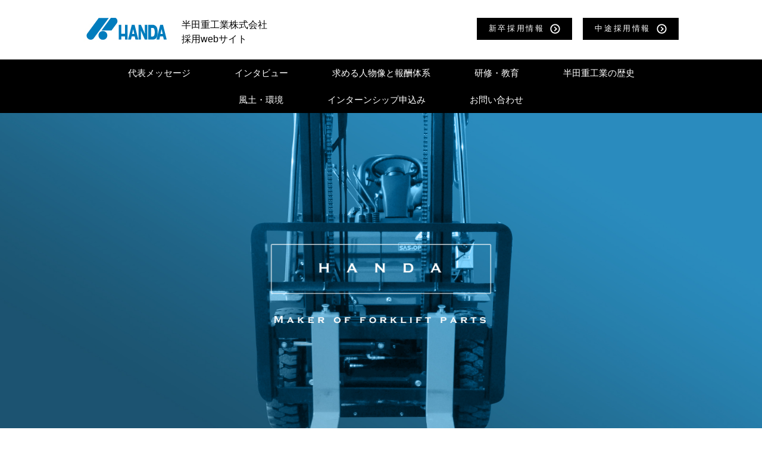

--- FILE ---
content_type: text/html; charset=UTF-8
request_url: https://hanju.biz/
body_size: 3001
content:
<!DOCTYPE html>
<html lang="ja">
<head>
<meta charset="UTF-8">
<meta http-equiv="X-UA-Compatible" content="IE=edge">
<meta name="viewport" content="width=device-width, user-scalable=yes, initial-scale=1.0">
<meta property="og:url" content="https://hanju.biz/" />
<meta property="og:site_name" content="採用webサイト" />
<meta property="og:title" content="" />
<meta property="og:type" content="blog" />
<meta property="og:description" content="半田重工業の採用webサイトです。採用情報、仕事内容など、採用に関する情報を掲載しています。" />
<meta name="description" content="半田重工業の採用webサイトです。採用情報、仕事内容など、採用に関する情報を掲載しています。" />
<meta name="keywords" content="半田重工業　採用" />
<title>半田重工業株式会社 | 採用webサイト</title>
<link rel="alternate" type="application/rss+xml" title="RSS 2.0" href="http://hanju.biz/rss2.xml" />
<link href="/themes/system/css/normalize.css?date=20240701131440" rel="stylesheet" type="text/css" media="all">
<link href="/themes/system/css/acms-admin.min.css?date=20240701131440" rel="stylesheet">
<link href="/themes/tmpl3/common/css/acms.css?date=20201118133141" rel="stylesheet" type="text/css" media="all">
<link href="/themes/tmpl3/common/css/common.css?date=20220116225652" rel="stylesheet" type="text/css" media="all">
<link rel="stylesheet" href="/themes/tmpl3/common/css/swiper.min.css?date=20201118133141" media="all">
<!--[if lte IE 9]><script src="/js/html5shiv.min.js"></script><script src="/js/respond.min.js"></script><![endif]-->
<script src="/js/library/jquery/jquery-1.11.1.min.js" charset="UTF-8"></script>
<script type="text/javascript" src="/acms.js?uaGroup=PC&amp;domains=hanju.biz&amp;jsDir=js/&amp;themesDir=/themes/&amp;bid=1&amp;jQuery=3.6.1&amp;jQueryMigrate=migrate-3.0.1&amp;mediaClientResize=on&amp;v=2a44d8981006aefd651753aa2c9bbc0c&amp;umfs=100M&amp;pms=120M&amp;mfu=20&amp;lgImg=width:1280&amp;jpegQuality=100&amp;mediaLibrary=on&amp;edition=standard&amp;urlPreviewExpire=48&amp;timemachinePreviewDefaultDevice=PC&amp;scriptRoot=/" charset="UTF-8" id="acms-js"></script>
<script src="/themes/tmpl3/common/js/background-blur.js?date=20201118133141"></script>
<script src="/themes/tmpl3/common/js/swiper.jquery.min.js?date=20201118133141"></script>
<script src="/themes/tmpl3/common/js/common.min.js?date=20201118133141"></script>
<script async src="https://www.googletagmanager.com/gtag/js?id=UA-105978837-2"></script>
<script>
  window.dataLayer = window.dataLayer || [];
  function gtag(){dataLayer.push(arguments);}
  gtag('js', new Date());

  gtag('config', 'UA-105978837-2');
</script>
<style>
body {
background-color: #FFFFFF;
}
#siteName h1 span {
font-size: 1em;
}
ul.quicklinks .shin .custom {
background-color: #000000;
color: #FFFFFF;
}
ul.quicklinks .chuto .custom {
background-color: #000000;
color: #FFFFFF;
}
ul.quicklinks .parttime .custom {
background-color: #000000;
color: #FFFFFF;
}
#globalNav {
background-color: #000000;
}
#globalNav li a {
color: #FFFFFF;
}
#goTop a,
.action {
background-color: #000000;
color: #FFFFFF;
}
main .top.cover #carousel .owl-stage-outer::before {
opacity: 0;
}
footer {
border-top: 1px solid #000000;
}
main .corpSite a {
border-color: #000000;
}
</style>
<script type="text/javascript" src="/js/dest/vendor.js?date=20240701131440" charset="UTF-8" async defer></script>
<script type="text/javascript" src="/js/dest/index.js?date=20240701131440" charset="UTF-8" async defer></script>
<meta name="generator" content="a-blog cms" />
<meta name="csrf-token" content="84c4ad6ca1e7d3ad395e645ceb8a0c60a9e0120e656ffd7edb5215296afa8abf"></head>
<body>
<div id="outer-wrap">
<div id="inner-wrap">
<header class="global">
<div class="acms-container">
<div class="acms-admin-grid-r">
<div id="siteName">
<h1><a href="https://hanju.biz/" class="js-viewing-indelible"><span class="logo"><img src="/archives/001/201711/dee8d7a7512a6080981e8e9bd014399e.jpg" height="70" alt=""></span><span><font size="3" color="#000000">半田重工業株式会社<br>
採用webサイト</font></span></a></h1>
</div>
<div class="acms-float-right">
<ul class="quicklinks">
<li class="shin"><a href="https://hanju.biz/recruit/" class="buttonize custom">新卒採用情報</a></li>
<li class="chuto"><a href="https://hanju.biz/career/" class="buttonize custom">中途採用情報</a></li>
</ul>
</div>
<div id="menu" class="acms-admin-hide-pc toggleSwitch" data-toggle="#globalNav"></div>
</div>
</div>
</header>
<nav id="globalNav">
<div class="acms-admin-container">
<ul>
<li>
<a href="https://hanju.biz/message/">代表メッセージ</a>
</li>
<li>
<a href="https://hanju.biz/interview/">インタビュー</a>
</li>
<li>
<a href="https://hanju.biz/personal/">求める人物像と報酬体系</a>
</li>
<li>
<a href="https://hanju.biz/training/">研修・教育</a>
</li>
<li>
<a href="https://hanju.biz/history/">半田重工業の歴史</a>
</li>
<li>
<a href="https://hanju.biz/welfare/">風土・環境</a>
</li>
<li>
<a href="https://hanju.biz/internship/">インターンシップ申込み</a>
</li>
<li>
<a href="https://hanju.biz/contact/">お問い合わせ</a>
</li>
<li class="shin acms-admin-hide-pc acms-hide-tablet"><a href="https://hanju.biz/recruit/" class="buttonize custom">新卒採用情報</a></li>
<li class="chuto acms-admin-hide-pc acms-hide-tablet"><a href="https://hanju.biz/career/" class="buttonize custom">中途採用情報</a></li>
</ul>
<div class="corpSite acms-admin-hide-pc acms-hide-tablet"><a href="http://www.hanju.co.jp/" target="_blank">コーポレートサイトへ</a></div>
</div>
</nav>
<main>
<div class="handa-cover">
<a href="" >
<img src="/archives/001/201803/3282f14951f179da1ee76db4bc2404b3.jpg" alt="採用webサイト" class="acms-hide-sp acms-show-tablet">
<img src="/archives/001/201803/f56f1ac9a5652b09798ce6a2c0ecda2c.jpg" alt="採用webサイト" class="acms-hide-pc acms-hide-tablet">
</a>
</div>
<a class="bnr_bp" href="https://hanju.co.jp/business-plant" target="_blank"><img src="https://hanju.biz/media/001/202201/bnr_business_plant.jpg"></a>
<div class="acms-admin-container">
<div class="acms-admin-grid-r">
<div class="acms-admin-col-md-4 acms-admin-col-6 js-autoheight-r">
<div class="tile">
<a href="https://hanju.biz/message/">
<h3>代表メッセージ</h3>
</a>
<div class="bg">
<span></span><img src="/archives/001/202306/949a4e9c19bb2bffb6334ae60e6aa3ce4f9052cb1c62465f044b5a1a7a4e79f6.jpg" alt=""/>
</div>
<div class="text">代表、新美からのメッセージです。</div>
</div>
</div>
<div class="acms-admin-col-md-4 acms-admin-col-6 js-autoheight-r">
<div class="tile">
<a href="https://hanju.biz/personal/">
<h3>求める人物像と報酬体系</h3>
</a>
<div class="bg">
<span></span><img src="/archives/001/202106/fd5fa0c35b7153b579cdb481e10b416e0ecd101ddf99fc21bb45bbb8a71d832c.png" alt=""/>
</div>
<div class="text">弊社が求める人物像と<br>
報酬体系を紹介します。</div>
</div>
</div>
<div class="acms-admin-col-md-4 acms-admin-col-6 js-autoheight-r">
<div class="tile">
<a href="https://hanju.biz/history/">
<h3>半田重工業の歴史</h3>
</a>
<div class="bg">
<span></span><img src="/archives/001/202109/433cd2ffe08e20c6546a212933134b17034f6a19ca54126f5165100c2b4ae2a0.jpg" alt=""/>
</div>
<div class="text">半田重工業の歴史をご紹介します。</div>
</div>
</div>
<div class="acms-admin-col-md-4 acms-admin-col-6 js-autoheight-r">
<div class="tile">
<a href="https://hanju.biz/welfare/">
<h3>風土・環境</h3>
</a>
<div class="bg">
<span></span><img src="/archives/001/201711/630dc3a4ac93c6ca6eacb1b3243a6ef7.jpg" alt=""/>
</div>
<div class="text">私たちの風土・環境をご紹介します。</div>
</div>
</div>
<div class="acms-admin-col-md-4 acms-admin-col-6 js-autoheight-r">
<div class="tile">
<a href="https://hanju.biz/training/">
<h3>研修・教育</h3>
</a>
<div class="bg">
<span></span><img src="/archives/001/202109/674e1f113e3e1f6a670358662f7a8bf768080f082d13f333d73ee8cc616541b1.jpg" alt=""/>
</div>
<div class="text">研修と教育<br>
人材育成について紹介します</div>
</div>
</div>
<div class="acms-admin-col-md-4 acms-admin-col-6 js-autoheight-r">
<div class="tile">
<a href="https://hanju.biz/interview/entry-114.html">
<h3>STAFF<br>
INTERVIEW</h3>
</a>
<div class="bg">
<span></span><img src="/archives/001/201711/d904e4b4caeef8095c640aae794199ed.jpg" alt=""/>
</div>
<div class="text">技術部　生産技術室　係長<br>
</div>
</div>
</div>
<div class="acms-admin-col-md-4 acms-admin-col-6 js-autoheight-r">
<div class="tile">
<a href="https://hanju.biz/interview/entry-16.html">
<h3>STAFF<br>
INTERVIEW</h3>
</a>
<div class="bg">
<span></span><img src="/archives/001/201711/220bca21679883f3ee8c695adea6766a.jpg" alt=""/>
</div>
<div class="text">営業部　開発設計室　主任<br>
</div>
</div>
</div>
<div class="acms-admin-col-md-4 acms-admin-col-6 js-autoheight-r">
<div class="tile">
<a href="/interview/">
<h3>STAFF INTERVIEW</h3>
</a>
<div class="bg">
<span></span><img src="/media/001/202203/名称未設定_2.jpg" alt=""/>
</div>
<div class="text">弊社の社員・先輩の声をご紹介します。</div>
</div>
</div>
</div>
<ul class="quicklinks top">
<li class="shin"><a href="https://hanju.biz/recruit/" class="buttonize custom">新卒採用情報</a></li>
<li class="chuto"><a href="https://hanju.biz/career/" class="buttonize custom">中途採用情報</a></li>
</ul>
<div class="corpSite centering"><a href="http://www.hanju.co.jp/" target="_blank">コーポレートサイトへ</a></div>
</div>
</main>
<footer>
<div id="goTop"><a href="#siteName"><span>PAGE TOP</span></a></div>
<small>&copy;2026 HANDA HEAVY INDUSTRIAL Co., Ltd. All rights reserved.</small>
</footer>
</div>
</div>
</body>
</html>


--- FILE ---
content_type: text/css
request_url: https://hanju.biz/themes/tmpl3/common/css/acms.css?date=20201118133141
body_size: 134961
content:
@charset "utf-8";
/*
 * acms.css Ver.1.1.3 (http://www.a-blogcms.jp)
 * Copyright a-blog cms | MIT License
 *
 * カスタマイズする場合は、オリジナルのテーマにコピーしてご利用ください。
 */
/* ------------------------------
 グリッドシステム
------------------------------- */
.acms-container {
  max-width: 980px;
  margin-right: auto;
  margin-left: auto;
  padding-right: 10px;
  padding-left: 10px;
  -webkit-box-sizing: border-box;
  -moz-box-sizing: border-box;
  box-sizing: border-box;
}
.acms-grid,
.acms-grid-r {
  margin-left: -10px;
  margin-right: -10px;
  _display: inline-table;
  zoom: 1;
}
.acms-grid:before,
.acms-grid-r:before,
.acms-grid:after,
.acms-grid-r:after {
  content: " ";
  display: table;
}
.acms-grid:after,
.acms-grid-r:after {
  clear: both;
}
.acms-grid-negative {
  margin-left: 0;
  margin-right: 0;
}
[class*='acms-col'] {
  min-height: 1px;
  padding-left: 10px;
  padding-right: 10px;
}
@media (min-width: 768px) {
  .acms-grid,
  .acms-grid-r {
    margin-left: -10px;
    margin-right: -10px;
  }
  [class*='acms-col'] {
    padding-left: 10px;
    padding-right: 10px;
  }
}
[class*='acms-col'],
[class*='acms-col']:before,
[class*='acms-col']:after {
  -webkit-box-sizing: border-box;
  -moz-box-sizing: border-box;
  box-sizing: border-box;
}
.acms-col-1 {
  float: left;
  width: 8.33333333%;
}
.acms-col-2 {
  float: left;
  width: 16.66666667%;
}
.acms-col-3 {
  float: left;
  width: 25%;
}
.acms-col-4 {
  float: left;
  width: 33.33333333%;
}
.acms-col-5 {
  float: left;
  width: 41.66666667%;
}
.acms-col-6 {
  float: left;
  width: 50%;
}
.acms-col-7 {
  float: left;
  width: 58.33333333%;
}
.acms-col-8 {
  float: left;
  width: 66.66666667%;
}
.acms-col-9 {
  float: left;
  width: 75%;
}
.acms-col-10 {
  float: left;
  width: 83.33333333%;
}
.acms-col-11 {
  float: left;
  width: 91.66666667%;
}
.acms-col-12 {
  float: none;
  width: 100%;
}
[class*='acms-push'],
[class*='acms-pull'] {
  position: relative;
}
.acms-push-1 {
  left: 8.33333333%;
}
.acms-push-2 {
  left: 16.66666667%;
}
.acms-push-3 {
  left: 25%;
}
.acms-push-4 {
  left: 33.33333333%;
}
.acms-push-5 {
  left: 41.66666667%;
}
.acms-push-6 {
  left: 50%;
}
.acms-push-7 {
  left: 58.33333333%;
}
.acms-push-8 {
  left: 66.66666667%;
}
.acms-push-9 {
  left: 75%;
}
.acms-push-10 {
  left: 83.33333333%;
}
.acms-push-11 {
  left: 91.66666667%;
}
.acms-pull-1 {
  right: 8.33333333%;
}
.acms-pull-2 {
  right: 16.66666667%;
}
.acms-pull-3 {
  right: 25%;
}
.acms-pull-4 {
  right: 33.33333333%;
}
.acms-pull-5 {
  right: 41.66666667%;
}
.acms-pull-6 {
  right: 50%;
}
.acms-pull-7 {
  right: 58.33333333%;
}
.acms-pull-8 {
  right: 66.66666667%;
}
.acms-pull-9 {
  right: 75%;
}
.acms-pull-10 {
  right: 83.33333333%;
}
.acms-pull-11 {
  right: 91.66666667%;
}
@media (min-width: 480px) {
  [class*='acms-col-sm'] {
    float: left;
  }
  .acms-col-sm-1 {
    width: 8.33333333%;
  }
  .acms-col-sm-2 {
    width: 16.66666667%;
  }
  .acms-col-sm-3 {
    width: 25%;
  }
  .acms-col-sm-4 {
    width: 33.33333333%;
  }
  .acms-col-sm-5 {
    width: 41.66666667%;
  }
  .acms-col-sm-6 {
    width: 50%;
  }
  .acms-col-sm-7 {
    width: 58.33333333%;
  }
  .acms-col-sm-8 {
    width: 66.66666667%;
  }
  .acms-col-sm-9 {
    width: 75%;
  }
  .acms-col-sm-10 {
    width: 83.33333333%;
  }
  .acms-col-sm-11 {
    width: 91.66666667%;
  }
  .acms-col-sm-12 {
    float: none;
    width: 100%;
  }
  [class*='acms-push-sm'] {
    position: relative;
    right: auto;
  }
  .acms-push-sm-auto {
    left: auto;
  }
  .acms-push-sm-1 {
    left: 8.33333333%;
  }
  .acms-push-sm-2 {
    left: 16.66666667%;
  }
  .acms-push-sm-3 {
    left: 25%;
  }
  .acms-push-sm-4 {
    left: 33.33333333%;
  }
  .acms-push-sm-5 {
    left: 41.66666667%;
  }
  .acms-push-sm-6 {
    left: 50%;
  }
  .acms-push-sm-7 {
    left: 58.33333333%;
  }
  .acms-push-sm-8 {
    left: 66.66666667%;
  }
  .acms-push-sm-9 {
    left: 75%;
  }
  .acms-push-sm-10 {
    left: 83.33333333%;
  }
  .acms-push-sm-11 {
    left: 91.66666667%;
  }
  [class*='acms-pull-sm'] {
    position: relative;
    left: auto;
  }
  .acms-pull-sm-auto {
    right: auto;
  }
  .acms-pull-sm-1 {
    right: 8.33333333%;
  }
  .acms-pull-sm-2 {
    right: 16.66666667%;
  }
  .acms-pull-sm-3 {
    right: 25%;
  }
  .acms-pull-sm-4 {
    right: 33.33333333%;
  }
  .acms-pull-sm-5 {
    right: 41.66666667%;
  }
  .acms-pull-sm-6 {
    right: 50%;
  }
  .acms-pull-sm-7 {
    right: 58.33333333%;
  }
  .acms-pull-sm-8 {
    right: 66.66666667%;
  }
  .acms-pull-sm-9 {
    right: 75%;
  }
  .acms-pull-sm-10 {
    right: 83.33333333%;
  }
  .acms-pull-sm-11 {
    right: 91.66666667%;
  }
}
@media (min-width: 768px) {
  [class*='acms-col-md'] {
    float: left;
  }
  .acms-col-md-1 {
    width: 8.33333333%;
  }
  .acms-col-md-2 {
    width: 16.66666667%;
  }
  .acms-col-md-3 {
    width: 25%;
  }
  .acms-col-md-4 {
    width: 33.33333333%;
  }
  .acms-col-md-5 {
    width: 41.66666667%;
  }
  .acms-col-md-6 {
    width: 50%;
  }
  .acms-col-md-7 {
    width: 58.33333333%;
  }
  .acms-col-md-8 {
    width: 66.66666667%;
  }
  .acms-col-md-9 {
    width: 75%;
  }
  .acms-col-md-10 {
    width: 83.33333333%;
  }
  .acms-col-md-11 {
    width: 91.66666667%;
  }
  .acms-col-md-12 {
    float: none;
    width: 100%;
  }
  [class*='acms-push-md'] {
    position: relative;
    right: auto;
  }
  .acms-push-md-auto {
    left: auto;
  }
  .acms-push-md-1 {
    left: 8.33333333%;
  }
  .acms-push-md-2 {
    left: 16.66666667%;
  }
  .acms-push-md-3 {
    left: 25%;
  }
  .acms-push-md-4 {
    left: 33.33333333%;
  }
  .acms-push-md-5 {
    left: 41.66666667%;
  }
  .acms-push-md-6 {
    left: 50%;
  }
  .acms-push-md-7 {
    left: 58.33333333%;
  }
  .acms-push-md-8 {
    left: 66.66666667%;
  }
  .acms-push-md-9 {
    left: 75%;
  }
  .acms-push-md-10 {
    left: 83.33333333%;
  }
  .acms-push-md-11 {
    left: 91.66666667%;
  }
  [class*='acms-pull-md'] {
    position: relative;
    left: auto;
  }
  .acms-pull-md-auto {
    right: auto;
  }
  .acms-pull-md-1 {
    right: 8.33333333%;
  }
  .acms-pull-md-2 {
    right: 16.66666667%;
  }
  .acms-pull-md-3 {
    right: 25%;
  }
  .acms-pull-md-4 {
    right: 33.33333333%;
  }
  .acms-pull-md-5 {
    right: 41.66666667%;
  }
  .acms-pull-md-6 {
    right: 50%;
  }
  .acms-pull-md-7 {
    right: 58.33333333%;
  }
  .acms-pull-md-8 {
    right: 66.66666667%;
  }
  .acms-pull-md-9 {
    right: 75%;
  }
  .acms-pull-md-10 {
    right: 83.33333333%;
  }
  .acms-pull-md-11 {
    right: 91.66666667%;
  }
}
@media (min-width: 1024px) {
  [class*='acms-col-lg'] {
    float: left;
  }
  .acms-col-lg-1 {
    width: 8.33333333%;
  }
  .acms-col-lg-2 {
    width: 16.66666667%;
  }
  .acms-col-lg-3 {
    width: 25%;
  }
  .acms-col-lg-4 {
    width: 33.33333333%;
  }
  .acms-col-lg-5 {
    width: 41.66666667%;
  }
  .acms-col-lg-6 {
    width: 50%;
  }
  .acms-col-lg-7 {
    width: 58.33333333%;
  }
  .acms-col-lg-8 {
    width: 66.66666667%;
  }
  .acms-col-lg-9 {
    width: 75%;
  }
  .acms-col-lg-10 {
    width: 83.33333333%;
  }
  .acms-col-lg-11 {
    width: 91.66666667%;
  }
  .acms-col-lg-12 {
    float: none;
    width: 100%;
  }
  [class*='acms-push-lg'] {
    position: relative;
    right: auto;
  }
  .acms-push-lg-auto {
    left: auto;
  }
  .acms-push-lg-1 {
    left: 8.33333333%;
  }
  .acms-push-lg-2 {
    left: 16.66666667%;
  }
  .acms-push-lg-3 {
    left: 25%;
  }
  .acms-push-lg-4 {
    left: 33.33333333%;
  }
  .acms-push-lg-5 {
    left: 41.66666667%;
  }
  .acms-push-lg-6 {
    left: 50%;
  }
  .acms-push-lg-7 {
    left: 58.33333333%;
  }
  .acms-push-lg-8 {
    left: 66.66666667%;
  }
  .acms-push-lg-9 {
    left: 75%;
  }
  .acms-push-lg-10 {
    left: 83.33333333%;
  }
  .acms-push-lg-11 {
    left: 91.66666667%;
  }
  [class*='acms-pull-lg'] {
    position: relative;
    left: auto;
  }
  .acms-pull-lg-auto {
    right: auto;
  }
  .acms-pull-lg-1 {
    right: 8.33333333%;
  }
  .acms-pull-lg-2 {
    right: 16.66666667%;
  }
  .acms-pull-lg-3 {
    right: 25%;
  }
  .acms-pull-lg-4 {
    right: 33.33333333%;
  }
  .acms-pull-lg-5 {
    right: 41.66666667%;
  }
  .acms-pull-lg-6 {
    right: 50%;
  }
  .acms-pull-lg-7 {
    right: 58.33333333%;
  }
  .acms-pull-lg-8 {
    right: 66.66666667%;
  }
  .acms-pull-lg-9 {
    right: 75%;
  }
  .acms-pull-lg-10 {
    right: 83.33333333%;
  }
  .acms-pull-lg-11 {
    right: 91.66666667%;
  }
}
@media (min-width: 1440px) {
  [class*='acms-col-xl'] {
    float: left;
  }
  .acms-col-xl-1 {
    width: 8.33333333%;
  }
  .acms-col-xl-2 {
    width: 16.66666667%;
  }
  .acms-col-xl-3 {
    width: 25%;
  }
  .acms-col-xl-4 {
    width: 33.33333333%;
  }
  .acms-col-xl-5 {
    width: 41.66666667%;
  }
  .acms-col-xl-6 {
    width: 50%;
  }
  .acms-col-xl-7 {
    width: 58.33333333%;
  }
  .acms-col-xl-8 {
    width: 66.66666667%;
  }
  .acms-col-xl-9 {
    width: 75%;
  }
  .acms-col-xl-10 {
    width: 83.33333333%;
  }
  .acms-col-xl-11 {
    width: 91.66666667%;
  }
  .acms-col-xl-12 {
    float: none;
    width: 100%;
  }
  [class*='acms-push-xl'] {
    position: relative;
    right: auto;
  }
  .acms-push-xl-auto {
    left: auto;
  }
  .acms-push-xl-1 {
    left: 8.33333333%;
  }
  .acms-push-xl-2 {
    left: 16.66666667%;
  }
  .acms-push-xl-3 {
    left: 25%;
  }
  .acms-push-xl-4 {
    left: 33.33333333%;
  }
  .acms-push-xl-5 {
    left: 41.66666667%;
  }
  .acms-push-xl-6 {
    left: 50%;
  }
  .acms-push-xl-7 {
    left: 58.33333333%;
  }
  .acms-push-xl-8 {
    left: 66.66666667%;
  }
  .acms-push-xl-9 {
    left: 75%;
  }
  .acms-push-xl-10 {
    left: 83.33333333%;
  }
  .acms-push-xl-11 {
    left: 91.66666667%;
  }
  [class*='acms-pull-xl'] {
    position: relative;
    left: auto;
  }
  .acms-pull-xl-auto {
    right: auto;
  }
  .acms-pull-xl-1 {
    right: 8.33333333%;
  }
  .acms-pull-xl-2 {
    right: 16.66666667%;
  }
  .acms-pull-xl-3 {
    right: 25%;
  }
  .acms-pull-xl-4 {
    right: 33.33333333%;
  }
  .acms-pull-xl-5 {
    right: 41.66666667%;
  }
  .acms-pull-xl-6 {
    right: 50%;
  }
  .acms-pull-xl-7 {
    right: 58.33333333%;
  }
  .acms-pull-xl-8 {
    right: 66.66666667%;
  }
  .acms-pull-xl-9 {
    right: 75%;
  }
  .acms-pull-xl-10 {
    right: 83.33333333%;
  }
  .acms-pull-xl-11 {
    right: 91.66666667%;
  }
}
.acms-entry .acms-col-12 {
  clear: both;
}
/* ------------------------------
 ボタン デフォルト
------------------------------- */
.acms-btn {
  display: inline-block;
  padding: 14px 10px;
  border: 1px solid #a7a7aa;
  border-radius: 3px;
  background-color: #cccccc;
  text-decoration: none;
  text-align: center;
  font-size: 14px;
  line-height: 1;
  background-color: #e1e1e1;
  filter: progid:DXImageTransform.Microsoft.gradient(startColorstr='#fff9f9f9', endColorstr='#ffe1e1e1', GradientType=0);
  background-image: -moz-linear-gradient(top, #f9f9f9, #e1e1e1);
  background-image: -ms-linear-gradient(top, #f9f9f9, #e1e1e1);
  background-image: -o-linear-gradient(top, #f9f9f9, #e1e1e1);
  background-image: -webkit-gradient(linear, center top, center bottom, from(#f9f9f9), to(#e1e1e1));
  background-image: -webkit-linear-gradient(top, #f9f9f9, #e1e1e1);
  background-image: linear-gradient(top, #f9f9f9, #e1e1e1);
  color: #333333;
}
.acms-btn:hover,
.acms-btn.acms-btn-hover {
  border: 1px solid #868688;
  background-color: #e1e1e1;
  filter: progid:DXImageTransform.Microsoft.gradient(startColorstr='#fff9f9f9', endColorstr='#ffe1e1e1', GradientType=0);
  background-image: -moz-linear-gradient(top, #f9f9f9, #e1e1e1);
  background-image: -ms-linear-gradient(top, #f9f9f9, #e1e1e1);
  background-image: -o-linear-gradient(top, #f9f9f9, #e1e1e1);
  background-image: -webkit-gradient(linear, center top, center bottom, from(#f9f9f9), to(#e1e1e1));
  background-image: -webkit-linear-gradient(top, #f9f9f9, #e1e1e1);
  background-image: linear-gradient(top, #f9f9f9, #e1e1e1);
  color: #333333;
  text-decoration: none;
}
.acms-btn.acms-btn-active,
.acms-btn:link,
.acms-btn:hover,
.acms-btn:active,
.acms-btn:visited {
  color: #333333;
}
.acms-btn.acms-btn-active,
.acms-btn:active {
  border: 1px solid #AAAAAA;
  background-color: #e1e1e1;
  box-shadow: inset 0 1px 2px #b2b2b2;
  color: #333333;
  text-decoration: none;
}
.acms-btn:focus {
  outline: none;
  border-color: #137AF3;
}
.acms-btn.acms-btn-primary {
  border: 1px solid #004cc5;
  background-color: #004cc5;
  filter: progid:DXImageTransform.Microsoft.gradient(startColorstr='#ff005cee', endColorstr='#ff004cc5', GradientType=0);
  background-image: -moz-linear-gradient(top, #005cee, #004cc5);
  background-image: -ms-linear-gradient(top, #005cee, #004cc5);
  background-image: -o-linear-gradient(top, #005cee, #004cc5);
  background-image: -webkit-gradient(linear, center top, center bottom, from(#005cee), to(#004cc5));
  background-image: -webkit-linear-gradient(top, #005cee, #004cc5);
  background-image: linear-gradient(top, #005cee, #004cc5);
  color: #ffffff;
}
.acms-btn.acms-btn-primary:hover,
.acms-btn.acms-btn-primary.hover {
  border: 1px solid #002b6e;
  background-color: #0050cf;
  filter: progid:DXImageTransform.Microsoft.gradient(startColorstr='#ff0364ff', endColorstr='#ff0050cf', GradientType=0);
  background-image: -moz-linear-gradient(top, #0364ff, #0050cf);
  background-image: -ms-linear-gradient(top, #0364ff, #0050cf);
  background-image: -o-linear-gradient(top, #0364ff, #0050cf);
  background-image: -webkit-gradient(linear, center top, center bottom, from(#0364ff), to(#0050cf));
  background-image: -webkit-linear-gradient(top, #0364ff, #0050cf);
  background-image: linear-gradient(top, #0364ff, #0050cf);
  color: #ffffff;
  text-decoration: none;
}
.acms-btn.acms-btn-primary:link,
.acms-btn.acms-btn-primary:hover,
.acms-btn.acms-btn-primary:active,
.acms-btn.acms-btn-primary:visited {
  color: #ffffff;
}
.acms-btn.acms-btn-primary.active,
.acms-btn.acms-btn-primary:active {
  border: 1px solid #002b6e;
  background-color: #004cc5;
  box-shadow: inset 0 1px 2px #002b6e;
  color: #ffffff;
  text-decoration: none;
}
.acms-btn.acms-btn-primary:focus {
  outline: none;
  border-color: #002b6e;
}
.acms-btn.acms-btn-info {
  border: 1px solid #4b4b4b;
  background-color: #4b4b4b;
  filter: progid:DXImageTransform.Microsoft.gradient(startColorstr='#ff5f5f5f', endColorstr='#ff4b4b4b', GradientType=0);
  background-image: -moz-linear-gradient(top, #5f5f5f, #4b4b4b);
  background-image: -ms-linear-gradient(top, #5f5f5f, #4b4b4b);
  background-image: -o-linear-gradient(top, #5f5f5f, #4b4b4b);
  background-image: -webkit-gradient(linear, center top, center bottom, from(#5f5f5f), to(#4b4b4b));
  background-image: -webkit-linear-gradient(top, #5f5f5f, #4b4b4b);
  background-image: linear-gradient(top, #5f5f5f, #4b4b4b);
  color: #ffffff;
}
.acms-btn.acms-btn-info:hover {
  border: 1px solid #202020;
  background-color: #505050;
  filter: progid:DXImageTransform.Microsoft.gradient(startColorstr='#ff6a6a6a', endColorstr='#ff505050', GradientType=0);
  background-image: -moz-linear-gradient(top, #6a6a6a, #505050);
  background-image: -ms-linear-gradient(top, #6a6a6a, #505050);
  background-image: -o-linear-gradient(top, #6a6a6a, #505050);
  background-image: -webkit-gradient(linear, center top, center bottom, from(#6a6a6a), to(#505050));
  background-image: -webkit-linear-gradient(top, #6a6a6a, #505050);
  background-image: linear-gradient(top, #6a6a6a, #505050);
  color: #ffffff;
  text-decoration: none;
}
.acms-btn.acms-btn-info:link,
.acms-btn.acms-btn-info:hover,
.acms-btn.acms-btn-info:active,
.acms-btn.acms-btn-info:visited {
  color: #ffffff;
}
.acms-btn.acms-btn-info.active,
.acms-btn.acms-btn-info:active {
  border: 1px solid #202020;
  background-color: #4b4b4b;
  box-shadow: inset 0 1px 2px #202020;
  color: #ffffff;
  text-decoration: none;
}
.acms-btn.acms-btn-info:focus {
  outline: none;
  border-color: #202020;
}
.acms-btn.acms-btn-success {
  border: 1px solid #618e00;
  background-color: #618e00;
  filter: progid:DXImageTransform.Microsoft.gradient(startColorstr='#ff7db700', endColorstr='#ff618e00', GradientType=0);
  background-image: -moz-linear-gradient(top, #7db700, #618e00);
  background-image: -ms-linear-gradient(top, #7db700, #618e00);
  background-image: -o-linear-gradient(top, #7db700, #618e00);
  background-image: -webkit-gradient(linear, center top, center bottom, from(#7db700), to(#618e00));
  background-image: -webkit-linear-gradient(top, #7db700, #618e00);
  background-image: linear-gradient(top, #7db700, #618e00);
  color: #ffffff;
}
.acms-btn.acms-btn-success:hover {
  border: 1px solid #263700;
  background-color: #689800;
  filter: progid:DXImageTransform.Microsoft.gradient(startColorstr='#ff8bcb00', endColorstr='#ff689800', GradientType=0);
  background-image: -moz-linear-gradient(top, #8bcb00, #689800);
  background-image: -ms-linear-gradient(top, #8bcb00, #689800);
  background-image: -o-linear-gradient(top, #8bcb00, #689800);
  background-image: -webkit-gradient(linear, center top, center bottom, from(#8bcb00), to(#689800));
  background-image: -webkit-linear-gradient(top, #8bcb00, #689800);
  background-image: linear-gradient(top, #8bcb00, #689800);
  color: #ffffff;
  text-decoration: none;
}
.acms-btn.acms-btn-success:link,
.acms-btn.acms-btn-success:hover,
.acms-btn.acms-btn-success:active,
.acms-btn.acms-btn-success:visited {
  color: #ffffff;
}
.acms-btn.acms-btn-success.active,
.acms-btn.acms-btn-success:active {
  border: 1px solid #263700;
  background-color: #618e00;
  box-shadow: inset 0 1px 2px #263700;
  color: #ffffff;
  text-decoration: none;
}
.acms-btn.acms-btn-success:focus {
  outline: none;
  border-color: #263700;
}
.acms-btn.acms-btn-warning {
  border: 1px solid #c57300;
  background-color: #c57300;
  filter: progid:DXImageTransform.Microsoft.gradient(startColorstr='#ffee8b00', endColorstr='#ffc57300', GradientType=0);
  background-image: -moz-linear-gradient(top, #ee8b00, #c57300);
  background-image: -ms-linear-gradient(top, #ee8b00, #c57300);
  background-image: -o-linear-gradient(top, #ee8b00, #c57300);
  background-image: -webkit-gradient(linear, center top, center bottom, from(#ee8b00), to(#c57300));
  background-image: -webkit-linear-gradient(top, #ee8b00, #c57300);
  background-image: linear-gradient(top, #ee8b00, #c57300);
  color: #ffffff;
}
.acms-btn.acms-btn-warning:hover {
  border: 1px solid #6e4000;
  background-color: #cf7900;
  filter: progid:DXImageTransform.Microsoft.gradient(startColorstr='#ffff9603', endColorstr='#ffcf7900', GradientType=0);
  background-image: -moz-linear-gradient(top, #ff9603, #cf7900);
  background-image: -ms-linear-gradient(top, #ff9603, #cf7900);
  background-image: -o-linear-gradient(top, #ff9603, #cf7900);
  background-image: -webkit-gradient(linear, center top, center bottom, from(#ff9603), to(#cf7900));
  background-image: -webkit-linear-gradient(top, #ff9603, #cf7900);
  background-image: linear-gradient(top, #ff9603, #cf7900);
  color: #ffffff;
  text-decoration: none;
}
.acms-btn.acms-btn-warning:link,
.acms-btn.acms-btn-warning:hover,
.acms-btn.acms-btn-warning:active,
.acms-btn.acms-btn-warning:visited {
  color: #ffffff;
}
.acms-btn.acms-btn-warning.active,
.acms-btn.acms-btn-warning:active {
  border: 1px solid #6e4000;
  background-color: #c57300;
  box-shadow: inset 0 1px 2px #6e4000;
  color: #ffffff;
  text-decoration: none;
}
.acms-btn.acms-btn-warning:focus {
  outline: none;
  border-color: #6e4000;
}
.acms-btn.acms-btn-danger {
  border: 1px solid #c5001d;
  background-color: #c5001d;
  filter: progid:DXImageTransform.Microsoft.gradient(startColorstr='#ffee0023', endColorstr='#ffc5001d', GradientType=0);
  background-image: -moz-linear-gradient(top, #ee0023, #c5001d);
  background-image: -ms-linear-gradient(top, #ee0023, #c5001d);
  background-image: -o-linear-gradient(top, #ee0023, #c5001d);
  background-image: -webkit-gradient(linear, center top, center bottom, from(#ee0023), to(#c5001d));
  background-image: -webkit-linear-gradient(top, #ee0023, #c5001d);
  background-image: linear-gradient(top, #ee0023, #c5001d);
  color: #ffffff;
}
.acms-btn.acms-btn-danger:hover {
  border: 1px solid #6e0010;
  background-color: #cf001f;
  filter: progid:DXImageTransform.Microsoft.gradient(startColorstr='#ffff0328', endColorstr='#ffcf001f', GradientType=0);
  background-image: -moz-linear-gradient(top, #ff0328, #cf001f);
  background-image: -ms-linear-gradient(top, #ff0328, #cf001f);
  background-image: -o-linear-gradient(top, #ff0328, #cf001f);
  background-image: -webkit-gradient(linear, center top, center bottom, from(#ff0328), to(#cf001f));
  background-image: -webkit-linear-gradient(top, #ff0328, #cf001f);
  background-image: linear-gradient(top, #ff0328, #cf001f);
  color: #ffffff;
  text-decoration: none;
}
.acms-btn.acms-btn-danger:link,
.acms-btn.acms-btn-danger:hover,
.acms-btn.acms-btn-danger:active,
.acms-btn.acms-btn-danger:visited {
  color: #ffffff;
}
.acms-btn.acms-btn-danger.active,
.acms-btn.acms-btn-danger:active {
  border: 1px solid #6e0010;
  background-color: #c5001d;
  box-shadow: inset 0 1px 2px #6e0010;
  color: #ffffff;
  text-decoration: none;
}
.acms-btn.acms-btn-danger:focus {
  outline: none;
  border-color: #6e0010;
}
.acms-btn.acms-btn-link,
.acms-btn .acms-btn-link:hover,
.acms-btn .acms-btn-link:active,
.acms-btn .acms-btn-link:visited {
  border: 0!important;
  color: #428bca;
  text-decoration: underline;
  background: none;
  border-radius: 0;
}
.acms-btn.acms-btn-link:hover {
  color: #2e67a5;
}
.acms-btn.acms-btn-link:active {
  box-shadow: none;
}
/* ---------------
 ボタン フラット
--------------- */
.acms-btn-flat {
  display: inline-block;
  padding: 14px 20px;
  border-radius: 4px;
  text-align: center;
  text-decoration: none;
  font-size: 13px;
  font-weight: bold;
  line-height: 1.2;
  cursor: pointer;
  background-color: #eeeeee;
  border: 1px solid #d6d6d6;
  color: #666666;
}
.acms-btn-flat:hover,
a.acms-btn-flat:hover,
.acms-btn-flat.acms-btn-hover {
  box-shadow: 0px 1px 1px rgba(0, 0, 0, 0.1);
  color: #666666;
  background-color: #eeeeee;
  border: 1px solid #a7a7a7;
  text-decoration: none;
}
.acms-btn-flat:visited,
a.acms-btn-flat:visited {
  color: #666666;
}
.acms-btn-flat:active,
a.acms-btn-flat:active,
.acms-btn-flat.acms-btn-active,
.acms-btn-flat:focus,
a.acms-btn-flat:focus {
  background-color: #d6d6d6;
  box-shadow: inset 0 1px 2px rgba(0, 0, 0, 0.2);
  border: 1px solid #a6a6a6;
  color: #666666;
}
.acms-btn-flat-primary {
  background-color: #005cee;
  border: 1px solid #004cc5;
  color: #ffffff;
}
.acms-btn-flat-primary:hover,
a.acms-btn-flat-primary:hover,
.acms-btn-flat-primary.acms-btn-hover {
  box-shadow: 0px 1px 1px rgba(0, 0, 0, 0.1);
  color: #ffffff;
  background-color: #0364ff;
  border: 1px solid #002b6e;
  text-decoration: none;
}
.acms-btn-flat-primary:visited,
a.acms-btn-flat-primary:visited {
  color: #ffffff;
}
.acms-btn-flat-primary:active,
a.acms-btn-flat-primary:active,
.acms-btn-flat-primary.acms-btn-active,
.acms-btn-flat-primary:focus,
a.acms-btn-flat-primary:focus {
  background-color: #004cc5;
  box-shadow: inset 0 1px 2px rgba(0, 0, 0, 0.2);
  border: 1px solid #004cc5;
  color: #ffffff;
}
.acms-btn-flat-info {
  background-color: #5f5f5f;
  border: 1px solid #4b4b4b;
  color: #ffffff;
}
.acms-btn-flat-info:hover,
a.acms-btn-flat-info:hover,
.acms-btn-flat-info.acms-btn-hover {
  box-shadow: 0px 1px 1px rgba(0, 0, 0, 0.1);
  color: #ffffff;
  background-color: #6a6a6a;
  border: 1px solid #202020;
  text-decoration: none;
}
.acms-btn-flat-info:visited,
a.acms-btn-flat-info:visited {
  color: #ffffff;
}
.acms-btn-flat-info:active,
a.acms-btn-flat-info:active,
.acms-btn-flat-info.acms-btn-active,
.acms-btn-flat-info:focus,
a.acms-btn-flat-info:focus {
  background-color: #4b4b4b;
  box-shadow: inset 0 1px 2px rgba(0, 0, 0, 0.2);
  border: 1px solid #4b4b4b;
  color: #ffffff;
}
.acms-btn-flat-success {
  background-color: #7db700;
  border: 1px solid #618e00;
  color: #ffffff;
}
.acms-btn-flat-success:hover,
a.acms-btn-flat-success:hover,
.acms-btn-flat-success.acms-btn-hover {
  box-shadow: 0px 1px 1px rgba(0, 0, 0, 0.1);
  color: #ffffff;
  background-color: #8bcb00;
  border: 1px solid #263700;
  text-decoration: none;
}
.acms-btn-flat-success:visited,
a.acms-btn-flat-success:visited {
  color: #ffffff;
}
.acms-btn-flat-success:active,
a.acms-btn-flat-success:active,
.acms-btn-flat-success.acms-btn-active,
.acms-btn-flat-success:focus,
a.acms-btn-flat-success:focus {
  background-color: #618e00;
  box-shadow: inset 0 1px 2px rgba(0, 0, 0, 0.2);
  border: 1px solid #618e00;
  color: #ffffff;
}
.acms-btn-flat-warning {
  background-color: #ee8b00;
  border: 1px solid #c57300;
  color: #ffffff;
}
.acms-btn-flat-warning:hover,
a.acms-btn-flat-warning:hover,
.acms-btn-flat-warning.acms-btn-hover {
  box-shadow: 0px 1px 1px rgba(0, 0, 0, 0.1);
  color: #ffffff;
  background-color: #ff9603;
  border: 1px solid #6e4000;
  text-decoration: none;
}
.acms-btn-flat-warning:visited,
a.acms-btn-flat-warning:visited {
  color: #ffffff;
}
.acms-btn-flat-warning:active,
a.acms-btn-flat-warning:active,
.acms-btn-flat-warning.acms-btn-active,
.acms-btn-flat-warning:focus,
a.acms-btn-flat-warning:focus {
  background-color: #c57300;
  box-shadow: inset 0 1px 2px rgba(0, 0, 0, 0.2);
  border: 1px solid #c57300;
  color: #ffffff;
}
.acms-btn-flat-danger {
  background-color: #ee0023;
  border: 1px solid #c5001d;
  color: #ffffff;
}
.acms-btn-flat-danger:hover,
a.acms-btn-flat-danger:hover,
.acms-btn-flat-danger.acms-btn-hover {
  box-shadow: 0px 1px 1px rgba(0, 0, 0, 0.1);
  color: #ffffff;
  background-color: #ff0328;
  border: 1px solid #6e0010;
  text-decoration: none;
}
.acms-btn-flat-danger:visited,
a.acms-btn-flat-danger:visited {
  color: #ffffff;
}
.acms-btn-flat-danger:active,
a.acms-btn-flat-danger:active,
.acms-btn-flat-danger.acms-btn-active,
.acms-btn-flat-danger:focus,
a.acms-btn-flat-danger:focus {
  background-color: #c5001d;
  box-shadow: inset 0 1px 2px rgba(0, 0, 0, 0.2);
  border: 1px solid #c5001d;
  color: #ffffff;
}
/* ---------------
 管理画面のボタン
--------------- */
.acms-btn-admin,
.formEntryActionUnit .btn {
  display: inline-block;
  padding: 14px 10px;
  border: 1px solid #a7a7aa;
  border-radius: 3px;
  background-color: #cccccc;
  text-decoration: none;
  text-align: center;
  font-size: 14px;
  line-height: 1;
  background-color: #e1e1e1;
  filter: progid:DXImageTransform.Microsoft.gradient(startColorstr='#fff9f9f9', endColorstr='#ffe1e1e1', GradientType=0);
  background-image: -moz-linear-gradient(top, #f9f9f9, #e1e1e1);
  background-image: -ms-linear-gradient(top, #f9f9f9, #e1e1e1);
  background-image: -o-linear-gradient(top, #f9f9f9, #e1e1e1);
  background-image: -webkit-gradient(linear, center top, center bottom, from(#f9f9f9), to(#e1e1e1));
  background-image: -webkit-linear-gradient(top, #f9f9f9, #e1e1e1);
  background-image: linear-gradient(top, #f9f9f9, #e1e1e1);
  color: #333333;
}
.acms-btn-admin:hover,
.formEntryActionUnit .btn:hover,
.acms-btn-admin.hover,
.formEntryActionUnit .btn.hover {
  border: 1px solid #868688;
  background-color: #e1e1e1;
  filter: progid:DXImageTransform.Microsoft.gradient(startColorstr='#fff9f9f9', endColorstr='#ffe1e1e1', GradientType=0);
  background-image: -moz-linear-gradient(top, #f9f9f9, #e1e1e1);
  background-image: -ms-linear-gradient(top, #f9f9f9, #e1e1e1);
  background-image: -o-linear-gradient(top, #f9f9f9, #e1e1e1);
  background-image: -webkit-gradient(linear, center top, center bottom, from(#f9f9f9), to(#e1e1e1));
  background-image: -webkit-linear-gradient(top, #f9f9f9, #e1e1e1);
  background-image: linear-gradient(top, #f9f9f9, #e1e1e1);
  color: #333333;
  text-decoration: none;
}
.acms-btn-admin.active,
.formEntryActionUnit .btn.active,
.acms-btn-admin:link,
.formEntryActionUnit .btn:link,
.acms-btn-admin:hover,
.formEntryActionUnit .btn:hover,
.acms-btn-admin:active,
.formEntryActionUnit .btn:active,
.acms-btn-admin:visited,
.formEntryActionUnit .btn:visited {
  color: #333333;
}
.acms-btn-admin.active,
.formEntryActionUnit .btn.active,
.acms-btn-admin:active,
.formEntryActionUnit .btn:active {
  border: 1px solid #AAAAAA;
  background-color: #e1e1e1;
  box-shadow: inset 0 1px 2px #b2b2b2;
  color: #333333;
  text-decoration: none;
}
.acms-btn-admin:focus,
.formEntryActionUnit .btn:focus {
  outline: none;
  border-color: #137AF3;
}
@-moz-document url-prefix() {
  a.acms-btn-admin,
  button.acms-btn-admin {
    line-height: normal;
  }
}
.formEntryActionUnit .btn:hover {
  border: 1px solid #868688;
  background-color: #e1e1e1;
  filter: progid:DXImageTransform.Microsoft.gradient(startColorstr='#fff9f9f9', endColorstr='#ffe1e1e1', GradientType=0);
  background-image: -moz-linear-gradient(top, #f9f9f9, #e1e1e1);
  background-image: -ms-linear-gradient(top, #f9f9f9, #e1e1e1);
  background-image: -o-linear-gradient(top, #f9f9f9, #e1e1e1);
  background-image: -webkit-gradient(linear, center top, center bottom, from(#f9f9f9), to(#e1e1e1));
  background-image: -webkit-linear-gradient(top, #f9f9f9, #e1e1e1);
  background-image: linear-gradient(top, #f9f9f9, #e1e1e1);
  color: #333333;
  text-decoration: none;
}
.acms-btn-admin-primary {
  border: 1px solid #004cc5;
  background-color: #004cc5;
  filter: progid:DXImageTransform.Microsoft.gradient(startColorstr='#ff005cee', endColorstr='#ff004cc5', GradientType=0);
  background-image: -moz-linear-gradient(top, #005cee, #004cc5);
  background-image: -ms-linear-gradient(top, #005cee, #004cc5);
  background-image: -o-linear-gradient(top, #005cee, #004cc5);
  background-image: -webkit-gradient(linear, center top, center bottom, from(#005cee), to(#004cc5));
  background-image: -webkit-linear-gradient(top, #005cee, #004cc5);
  background-image: linear-gradient(top, #005cee, #004cc5);
  color: #ffffff;
}
.acms-btn-admin-primary:hover,
.acms-btn-admin-primary.hover {
  border: 1px solid #002b6e;
  background-color: #0050cf;
  filter: progid:DXImageTransform.Microsoft.gradient(startColorstr='#ff0364ff', endColorstr='#ff0050cf', GradientType=0);
  background-image: -moz-linear-gradient(top, #0364ff, #0050cf);
  background-image: -ms-linear-gradient(top, #0364ff, #0050cf);
  background-image: -o-linear-gradient(top, #0364ff, #0050cf);
  background-image: -webkit-gradient(linear, center top, center bottom, from(#0364ff), to(#0050cf));
  background-image: -webkit-linear-gradient(top, #0364ff, #0050cf);
  background-image: linear-gradient(top, #0364ff, #0050cf);
  color: #ffffff;
  text-decoration: none;
}
.acms-btn-admin-primary:link,
.acms-btn-admin-primary:hover,
.acms-btn-admin-primary:active,
.acms-btn-admin-primary:visited {
  color: #ffffff;
}
.acms-btn-admin-primary.active,
.acms-btn-admin-primary:active {
  border: 1px solid #002b6e;
  background-color: #004cc5;
  box-shadow: inset 0 1px 2px #002b6e;
  color: #ffffff;
  text-decoration: none;
}
.acms-btn-admin-primary:focus {
  outline: none;
  border-color: #002b6e;
}
.acms-btn-admin-info {
  border: 1px solid #4b4b4b;
  background-color: #4b4b4b;
  filter: progid:DXImageTransform.Microsoft.gradient(startColorstr='#ff5f5f5f', endColorstr='#ff4b4b4b', GradientType=0);
  background-image: -moz-linear-gradient(top, #5f5f5f, #4b4b4b);
  background-image: -ms-linear-gradient(top, #5f5f5f, #4b4b4b);
  background-image: -o-linear-gradient(top, #5f5f5f, #4b4b4b);
  background-image: -webkit-gradient(linear, center top, center bottom, from(#5f5f5f), to(#4b4b4b));
  background-image: -webkit-linear-gradient(top, #5f5f5f, #4b4b4b);
  background-image: linear-gradient(top, #5f5f5f, #4b4b4b);
  color: #ffffff;
}
.acms-btn-admin-info:hover {
  border: 1px solid #202020;
  background-color: #505050;
  filter: progid:DXImageTransform.Microsoft.gradient(startColorstr='#ff6a6a6a', endColorstr='#ff505050', GradientType=0);
  background-image: -moz-linear-gradient(top, #6a6a6a, #505050);
  background-image: -ms-linear-gradient(top, #6a6a6a, #505050);
  background-image: -o-linear-gradient(top, #6a6a6a, #505050);
  background-image: -webkit-gradient(linear, center top, center bottom, from(#6a6a6a), to(#505050));
  background-image: -webkit-linear-gradient(top, #6a6a6a, #505050);
  background-image: linear-gradient(top, #6a6a6a, #505050);
  color: #ffffff;
  text-decoration: none;
}
.acms-btn-admin-info:link,
.acms-btn-admin-info:hover,
.acms-btn-admin-info:active,
.acms-btn-admin-info:visited {
  color: #ffffff;
}
.acms-btn-admin-info.active,
.acms-btn-admin-info:active {
  border: 1px solid #202020;
  background-color: #4b4b4b;
  box-shadow: inset 0 1px 2px #202020;
  color: #ffffff;
  text-decoration: none;
}
.acms-btn-admin-info:focus {
  outline: none;
  border-color: #202020;
}
.acms-btn-admin-danger {
  border: 1px solid #c5001d;
  background-color: #c5001d;
  filter: progid:DXImageTransform.Microsoft.gradient(startColorstr='#ffee0023', endColorstr='#ffc5001d', GradientType=0);
  background-image: -moz-linear-gradient(top, #ee0023, #c5001d);
  background-image: -ms-linear-gradient(top, #ee0023, #c5001d);
  background-image: -o-linear-gradient(top, #ee0023, #c5001d);
  background-image: -webkit-gradient(linear, center top, center bottom, from(#ee0023), to(#c5001d));
  background-image: -webkit-linear-gradient(top, #ee0023, #c5001d);
  background-image: linear-gradient(top, #ee0023, #c5001d);
  color: #ffffff;
}
.acms-btn-admin-danger:hover {
  border: 1px solid #6e0010;
  background-color: #cf001f;
  filter: progid:DXImageTransform.Microsoft.gradient(startColorstr='#ffff0328', endColorstr='#ffcf001f', GradientType=0);
  background-image: -moz-linear-gradient(top, #ff0328, #cf001f);
  background-image: -ms-linear-gradient(top, #ff0328, #cf001f);
  background-image: -o-linear-gradient(top, #ff0328, #cf001f);
  background-image: -webkit-gradient(linear, center top, center bottom, from(#ff0328), to(#cf001f));
  background-image: -webkit-linear-gradient(top, #ff0328, #cf001f);
  background-image: linear-gradient(top, #ff0328, #cf001f);
  color: #ffffff;
  text-decoration: none;
}
.acms-btn-admin-danger:link,
.acms-btn-admin-danger:hover,
.acms-btn-admin-danger:active,
.acms-btn-admin-danger:visited {
  color: #ffffff;
}
.acms-btn-admin-danger.active,
.acms-btn-admin-danger:active {
  border: 1px solid #6e0010;
  background-color: #c5001d;
  box-shadow: inset 0 1px 2px #6e0010;
  color: #ffffff;
  text-decoration: none;
}
.acms-btn-admin-danger:focus {
  outline: none;
  border-color: #6e0010;
}
a.acms-btn,
a.acms-btn-admin,
a.acms-btn-flat,
a.acms-btn-aqua {
  text-decoration: none;
}
a.acms-btn,
a.acms-btn-admin {
  border: 1px solid #A7A7AA;
}
.acms-btn-admin.acms-float-right.acms-btn-admin-danger {
  margin-right: 4px;
}
.acms-btn-admin-save {
  padding-right: 60px!important;
  padding-left: 60px!important;
}
.acms-btn-disabled,
button[disabled],
input[disabled],
fieldset[disabled] .acms-btn {
  pointer-events: none;
  opacity: 0.65;
  filter: alpha(opacity=65);
  -webkit-box-shadow: none;
  box-shadow: none;
}
@media (min-width: 768px) {
  [class*='acms-btn'],
  .formEntryActionUnit .btn {
    padding: 7px 10px;
    font-size: 11px;
  }
}
.acms-btn-block {
  display: block;
  width: 100%;
  padding-right: 0;
  padding-left: 0;
  -webkit-box-sizing: border-box;
  -moz-box-sizing: border-box;
  box-sizing: border-box;
}
.acms-inline-btn {
  display: inline-block;
  float: left;
  margin-right: 5px;
  margin-bottom: 10px;
}
.acms-btn-small {
  padding: 4px 6px;
  font-size: 10px;
}
.acms-btn-large {
  padding: 12px 15px;
  font-size: 18px;
  border-radius: 6px;
}
.acms-btn-unstyled {
  padding: 0;
  background: 0;
  border: 0;
}
.acms-btn-unstyled:focus {
  outline: 0;
}
/* ------------------------------
 タイポグラフィ
------------------------------- */
/* ---------------
 見出し
--------------- */
.acms-h1,
.acms-style h1 {
  font-size: 30px;
}
.acms-h2,
.acms-style h2 {
  font-size: 24px;
}
.acms-h3,
.acms-style h3 {
  font-size: 18px;
}
.acms-h4,
.acms-style h4 {
  font-size: 16px;
}
.acms-h5,
.acms-style h5 {
  font-size: 14px;
}
.acms-h6,
.acms-style h6 {
  font-size: 12px;
}
.acms-h1,
.acms-h2,
.acms-h3,
.acms-h4,
.acms-h5,
.acms-h6 {
  margin: 0 0 20px;
}
* + .acms-h1,
* + .acms-h2,
* + .acms-h3,
* + .acms-h4,
* + .acms-h5,
* + .acms-h6 {
  margin-top: 35px;
}
.acms-p,
.acms-style p {
  margin: 0 0 15px;
}
* + .acms-p,
* + .acms-style p {
  margin-top: 15px;
}
.acms-ul,
.acms-ol,
.acms-dl,
.acms-style ul,
.acms-style ol,
.acms-style dl {
  margin-top: 0;
}
.acms-list-nostyle {
  list-style: none;
  padding-left: 0;
}
.acms-list-inline {
  padding-left: 0;
}
.acms-list-inline li {
  display: inline-block;
  padding-right: 20px;
  margin-bottom: 5px;
}
.acms-dl dt,
.acms-style dl dt,
.acms-entry dl dt {
  font-weight: bold;
}
.acms-dl dd,
.acms-style dl dd,
.acms-entry dl dd {
  margin-left: 0;
  margin-bottom: 10px;
}
.acms-dl-horizontal dt,
.acms-dl-line dt {
  clear: left;
  float: left;
  width: 160px;
  text-align: left;
  text-overflow: ellipsis;
  white-space: nowrap;
  overflow: hidden;
}
.acms-dl-horizontal dd,
.acms-dl-line dd {
  padding-left: 0;
  _display: inline-table;
  zoom: 1;
}
.acms-dl-horizontal dd:before,
.acms-dl-line dd:before,
.acms-dl-horizontal dd:after,
.acms-dl-line dd:after {
  content: " ";
  display: table;
}
.acms-dl-horizontal dd:after,
.acms-dl-line dd:after {
  clear: both;
}
.acms-dl-line dd {
  padding-bottom: 10px;
  border-bottom: solid 1px #CCC;
}
@media (min-width: 768px) {
  .acms-dl-horizontal dt,
  .acms-dl-line dt {
    float: left;
    text-align: right;
  }
  .acms-dl-horizontal dd,
  .acms-dl-line dd {
    padding-left: 180px;
  }
}
.acms-blockquote,
.acms-style blockquote,
.acms-entry blockquote {
  margin-top: 0;
  margin-left: 0;
  margin-right: 0;
  padding-top: 10px;
  padding-left: 20px;
  padding-bottom: 10px;
  border-left: solid 5px #CCCCCC;
}
.acms-icon {
  padding-right: 10px;
}
[class*="acms-icon-"] {
  font-family: "acms-fonts";
  display: inline-block;
  vertical-align: middle;
  line-height: 1;
  font-weight: normal;
  font-style: normal;
  speak: none;
  text-decoration: inherit;
  text-transform: none;
  -webkit-font-smoothing: antialiased;
  -moz-osx-font-smoothing: grayscale;
}
/* ------------------------------  
 コード pre code
------------------------------- */
.acms-pre,
.acms-style pre {
  padding: 10px;
  background-color: #FAFAFA;
  border: solid 1px #DFDFDF;
  border-radius: 5px;
  white-space: pre-wrap;
  word-wrap: break-word;
}
.acms-pre code,
.acms-style code,
.acms-code {
  padding: 5px;
  background-color: #FAFAFA;
  border: solid 1px #DFDFDF;
  border-radius: 5px;
  color: #F92D74;
}
.acms-pre,
.acms-pre code,
.acms-pre kbd,
.acms-pre samp,
.acms-style pre,
.acms-style code,
.acms-style kbd,
.acms-style samp,
.acms-code {
  font-family: Consolas,monospace,serif;
}
/* ------------------------------
 フォーム
------------------------------- */
/* ---------------
 フォーム 基本設定
--------------- */
button,
input,
select,
textarea {
  margin: 0;
  -webkit-box-sizing: border-box;
  -moz-box-sizing: border-box;
  box-sizing: border-box;
}
button,
input[type="button"],
input[type="reset"],
input[type="submit"] {
  cursor: pointer;
  -webkit-appearance: button;
}
input[type="checkbox"],
input[type="radio"],
select {
  cursor: pointer;
}
textarea {
  overflow: auto;
  vertical-align: top;
}
label {
  display: inline-block;
}
.acms-form input[type="text"],
.acms-form input[type="password"],
.acms-form input[type="datetime"],
.acms-form input[type="datetime-local"],
.acms-form input[type="date"],
.acms-form input[type="month"],
.acms-form input[type="time"],
.acms-form input[type="week"],
.acms-form input[type="number"],
.acms-form input[type="email"],
.acms-form input[type="url"],
.acms-form input[type="search"],
.acms-form input[type="tel"],
.acms-form input[type="color"] {
  font-size: 15px;
  padding: 14px 5px 11px 5px;
  border: 1px solid #a7a7aa;
  border-radius: 3px;
  color: #333;
  line-height: 1;
  box-shadow: 0 1px 1px rgba(0, 0, 0, 0.1) inset;
}
.acms-form input[type="text"]:focus,
.acms-form input[type="password"]:focus,
.acms-form input[type="datetime"]:focus,
.acms-form input[type="datetime-local"]:focus,
.acms-form input[type="date"]:focus,
.acms-form input[type="month"]:focus,
.acms-form input[type="time"]:focus,
.acms-form input[type="week"]:focus,
.acms-form input[type="number"]:focus,
.acms-form input[type="email"]:focus,
.acms-form input[type="url"]:focus,
.acms-form input[type="search"]:focus,
.acms-form input[type="tel"]:focus,
.acms-form input[type="color"]:focus {
  outline: none;
  border-color: #137af3;
  box-shadow: 0 1px 2px rgba(0, 0, 0, 0.3) inset;
}
.acms-form input[type="text"]:disabled,
.acms-form input[type="password"]:disabled,
.acms-form input[type="datetime"]:disabled,
.acms-form input[type="datetime-local"]:disabled,
.acms-form input[type="date"]:disabled,
.acms-form input[type="month"]:disabled,
.acms-form input[type="time"]:disabled,
.acms-form input[type="week"]:disabled,
.acms-form input[type="number"]:disabled,
.acms-form input[type="email"]:disabled,
.acms-form input[type="url"]:disabled,
.acms-form input[type="search"]:disabled,
.acms-form input[type="tel"]:disabled,
.acms-form input[type="color"]:disabled {
  border-color: #dddddd;
  background-color: #f5f5f5;
  color: #999999;
  cursor: not-allowed;
}
.acms-form input[type="text"]:-moz-input-placeholder,
.acms-form input[type="password"]:-moz-input-placeholder,
.acms-form input[type="datetime"]:-moz-input-placeholder,
.acms-form input[type="datetime-local"]:-moz-input-placeholder,
.acms-form input[type="date"]:-moz-input-placeholder,
.acms-form input[type="month"]:-moz-input-placeholder,
.acms-form input[type="time"]:-moz-input-placeholder,
.acms-form input[type="week"]:-moz-input-placeholder,
.acms-form input[type="number"]:-moz-input-placeholder,
.acms-form input[type="email"]:-moz-input-placeholder,
.acms-form input[type="url"]:-moz-input-placeholder,
.acms-form input[type="search"]:-moz-input-placeholder,
.acms-form input[type="tel"]:-moz-input-placeholder,
.acms-form input[type="color"]:-moz-input-placeholder {
  color: #AAA;
}
.acms-form input[type="text"]:-ms-input-placeholder,
.acms-form input[type="password"]:-ms-input-placeholder,
.acms-form input[type="datetime"]:-ms-input-placeholder,
.acms-form input[type="datetime-local"]:-ms-input-placeholder,
.acms-form input[type="date"]:-ms-input-placeholder,
.acms-form input[type="month"]:-ms-input-placeholder,
.acms-form input[type="time"]:-ms-input-placeholder,
.acms-form input[type="week"]:-ms-input-placeholder,
.acms-form input[type="number"]:-ms-input-placeholder,
.acms-form input[type="email"]:-ms-input-placeholder,
.acms-form input[type="url"]:-ms-input-placeholder,
.acms-form input[type="search"]:-ms-input-placeholder,
.acms-form input[type="tel"]:-ms-input-placeholder,
.acms-form input[type="color"]:-ms-input-placeholder {
  color: #AAA;
}
.acms-form input[type="text"]::-webkit-input-placeholder,
.acms-form input[type="password"]::-webkit-input-placeholder,
.acms-form input[type="datetime"]::-webkit-input-placeholder,
.acms-form input[type="datetime-local"]::-webkit-input-placeholder,
.acms-form input[type="date"]::-webkit-input-placeholder,
.acms-form input[type="month"]::-webkit-input-placeholder,
.acms-form input[type="time"]::-webkit-input-placeholder,
.acms-form input[type="week"]::-webkit-input-placeholder,
.acms-form input[type="number"]::-webkit-input-placeholder,
.acms-form input[type="email"]::-webkit-input-placeholder,
.acms-form input[type="url"]::-webkit-input-placeholder,
.acms-form input[type="search"]::-webkit-input-placeholder,
.acms-form input[type="tel"]::-webkit-input-placeholder,
.acms-form input[type="color"]::-webkit-input-placeholder {
  color: #AAA;
}
.acms-form input[type="text"].acms-form-large,
.acms-form input[type="password"].acms-form-large,
.acms-form input[type="datetime"].acms-form-large,
.acms-form input[type="datetime-local"].acms-form-large,
.acms-form input[type="date"].acms-form-large,
.acms-form input[type="month"].acms-form-large,
.acms-form input[type="time"].acms-form-large,
.acms-form input[type="week"].acms-form-large,
.acms-form input[type="number"].acms-form-large,
.acms-form input[type="email"].acms-form-large,
.acms-form input[type="url"].acms-form-large,
.acms-form input[type="search"].acms-form-large,
.acms-form input[type="tel"].acms-form-large,
.acms-form input[type="color"].acms-form-large {
  height: 48px;
  font-size: 20px;
}
.acms-form input[type="text"].acms-form-large::-webkit-input-placeholder,
.acms-form input[type="password"].acms-form-large::-webkit-input-placeholder,
.acms-form input[type="datetime"].acms-form-large::-webkit-input-placeholder,
.acms-form input[type="datetime-local"].acms-form-large::-webkit-input-placeholder,
.acms-form input[type="date"].acms-form-large::-webkit-input-placeholder,
.acms-form input[type="month"].acms-form-large::-webkit-input-placeholder,
.acms-form input[type="time"].acms-form-large::-webkit-input-placeholder,
.acms-form input[type="week"].acms-form-large::-webkit-input-placeholder,
.acms-form input[type="number"].acms-form-large::-webkit-input-placeholder,
.acms-form input[type="email"].acms-form-large::-webkit-input-placeholder,
.acms-form input[type="url"].acms-form-large::-webkit-input-placeholder,
.acms-form input[type="search"].acms-form-large::-webkit-input-placeholder,
.acms-form input[type="tel"].acms-form-large::-webkit-input-placeholder,
.acms-form input[type="color"].acms-form-large::-webkit-input-placeholder,
.acms-form input[type="text"].acms-form-large:-moz-input-placeholder,
.acms-form input[type="password"].acms-form-large:-moz-input-placeholder,
.acms-form input[type="datetime"].acms-form-large:-moz-input-placeholder,
.acms-form input[type="datetime-local"].acms-form-large:-moz-input-placeholder,
.acms-form input[type="date"].acms-form-large:-moz-input-placeholder,
.acms-form input[type="month"].acms-form-large:-moz-input-placeholder,
.acms-form input[type="time"].acms-form-large:-moz-input-placeholder,
.acms-form input[type="week"].acms-form-large:-moz-input-placeholder,
.acms-form input[type="number"].acms-form-large:-moz-input-placeholder,
.acms-form input[type="email"].acms-form-large:-moz-input-placeholder,
.acms-form input[type="url"].acms-form-large:-moz-input-placeholder,
.acms-form input[type="search"].acms-form-large:-moz-input-placeholder,
.acms-form input[type="tel"].acms-form-large:-moz-input-placeholder,
.acms-form input[type="color"].acms-form-large:-moz-input-placeholder,
.acms-form input[type="text"].acms-form-large:-ms-input-placeholder,
.acms-form input[type="password"].acms-form-large:-ms-input-placeholder,
.acms-form input[type="datetime"].acms-form-large:-ms-input-placeholder,
.acms-form input[type="datetime-local"].acms-form-large:-ms-input-placeholder,
.acms-form input[type="date"].acms-form-large:-ms-input-placeholder,
.acms-form input[type="month"].acms-form-large:-ms-input-placeholder,
.acms-form input[type="time"].acms-form-large:-ms-input-placeholder,
.acms-form input[type="week"].acms-form-large:-ms-input-placeholder,
.acms-form input[type="number"].acms-form-large:-ms-input-placeholder,
.acms-form input[type="email"].acms-form-large:-ms-input-placeholder,
.acms-form input[type="url"].acms-form-large:-ms-input-placeholder,
.acms-form input[type="search"].acms-form-large:-ms-input-placeholder,
.acms-form input[type="tel"].acms-form-large:-ms-input-placeholder,
.acms-form input[type="color"].acms-form-large:-ms-input-placeholder {
  font-size: 20px;
}
.acms-form input[type="text"].acms-form-small,
.acms-form input[type="password"].acms-form-small,
.acms-form input[type="datetime"].acms-form-small,
.acms-form input[type="datetime-local"].acms-form-small,
.acms-form input[type="date"].acms-form-small,
.acms-form input[type="month"].acms-form-small,
.acms-form input[type="time"].acms-form-small,
.acms-form input[type="week"].acms-form-small,
.acms-form input[type="number"].acms-form-small,
.acms-form input[type="email"].acms-form-small,
.acms-form input[type="url"].acms-form-small,
.acms-form input[type="search"].acms-form-small,
.acms-form input[type="tel"].acms-form-small,
.acms-form input[type="color"].acms-form-small {
  font-size: 11px;
}
.acms-form input[type="search"] {
  -webkit-appearance: none;
}
.acms-form textarea {
  font-size: 15px;
  padding: 5px 5px 4px ;
  border: 1px solid #a7a7aa;
  border-radius: 3px;
  color: #333;
  line-height: 1;
  box-shadow: 0 1px 1px rgba(0, 0, 0, 0.1) inset;
  line-height: 1.7;
}
.acms-form textarea:focus {
  outline: none;
  border-color: #137af3;
  box-shadow: 0 1px 2px rgba(0, 0, 0, 0.3) inset;
}
.acms-form textarea:disabled {
  border-color: #dddddd;
  background-color: #f5f5f5;
  color: #999999;
  cursor: not-allowed;
}
.acms-form textarea.acms-form-large {
  height: 48px;
  font-size: 20px;
  vertical-align: middle;
}
.acms-form textarea.acms-form-small {
  height: 20px;
  font-size: 10px;
}
.acms-form textarea:-moz-input-placeholder {
  color: #AAA;
}
.acms-form textarea:-ms-input-placeholder {
  color: #AAA;
}
.acms-form textarea::-webkit-input-placeholder {
  color: #AAA;
}
.acms-form select {
  -moz-appearance: none;
  -webkit-appearance: button;
  display: inline-block;
  padding: 12px 30px 12px 10px;
  border: 1px solid #a7a7aa;
  border-radius: 3px;
  background-color: #cccccc;
  text-decoration: none;
  text-align: center;
  font-size: 14px;
  line-height: 1.3;
  background-color: #e1e1e1;
  filter: progid:DXImageTransform.Microsoft.gradient(startColorstr='#fff9f9f9', endColorstr='#ffe1e1e1', GradientType=0);
  background: url('../images/marker/arrow_black03.png') right 5px center, -moz-linear-gradient(top, #f9f9f9, #e1e1e1);
  background: url('../images/marker/arrow_black03.png') right 5px center, -ms-linear-gradient(top, #f9f9f9, #e1e1e1);
  background: url('../images/marker/arrow_black03.png') right 5px center, -o-linear-gradient(top, #f9f9f9, #e1e1e1);
  background: url('../images/marker/arrow_black03.png') right 5px center, -webkit-gradient(linear, center top, center bottom, from(#f9f9f9), to(#e1e1e1));
  background: url('../images/marker/arrow_black03.png') right 5px center, -webkit-linear-gradient(top, #f9f9f9, #e1e1e1);
  background: url('../images/marker/arrow_black03.png') right 5px center, linear-gradient(top, #f9f9f9, #e1e1e1);
  background-repeat: no-repeat;
  color: #333333;
  padding-right: 20px\9;
  background-color: #f0f0f0;
  text-align: left;
}
.acms-form select:hover,
.acms-form select.hover {
  border: 1px solid #868688;
  background-color: #e1e1e1;
  filter: progid:DXImageTransform.Microsoft.gradient(startColorstr='#fffcfcfc', endColorstr='#ffe1e1e1', GradientType=0);
  background: url('../images/marker/arrow_black03.png') right 5px center, -moz-linear-gradient(top, #fcfcfc, #e1e1e1);
  background: url('../images/marker/arrow_black03.png') right 5px center, -ms-linear-gradient(top, #fcfcfc, #e1e1e1);
  background: url('../images/marker/arrow_black03.png') right 5px center, -o-linear-gradient(top, #fcfcfc, #e1e1e1);
  background: url('../images/marker/arrow_black03.png') right 5px center, -webkit-gradient(linear, center top, center bottom, from(#fcfcfc), to(#e1e1e1));
  background: url('../images/marker/arrow_black03.png') right 5px center, -webkit-linear-gradient(top, #fcfcfc, #e1e1e1);
  background: url('../images/marker/arrow_black03.png') right 5px center, linear-gradient(top, #fcfcfc, #e1e1e1);
  background-repeat: no-repeat;
  color: #333333;
  text-decoration: none;
}
.acms-form select:focus {
  outline: none;
  border-color: #137af3;
}
.acms-form select:disabled {
  border-color: #dddddd;
  background-color: #f5f5f5;
  color: #999999;
  cursor: not-allowed;
}
.acms-form select::-ms-expand {
  display: none;
}
.acms-form select[multiple="multiple"] {
  -webkit-appearance: none;
  padding: 7px 10px;
  background: #ffffff;
  box-shadow: 0 1px 1px rgba(0, 0, 0, 0.1) inset;
}
.acms-form select[multiple="multiple"]:focus {
  outline: none;
  border-color: #137af3;
  box-shadow: 0 1px 2px rgba(0, 0, 0, 0.3) inset;
}
.acms-form select[multiple="multiple"]:disabled {
  border-color: #dddddd;
  background-color: #f5f5f5;
  color: #999999;
  cursor: not-allowed;
}
.acms-form-block {
  display: block;
}
.acms-form-inline,
.acms-form-inline label {
  display: inline;
}
.acms-form-group {
  _display: inline-table;
  zoom: 1;
  margin-bottom: 10px;
}
.acms-form-group:before,
.acms-form-group:after {
  content: " ";
  display: table;
}
.acms-form-group:after {
  clear: both;
}
.acms-form-action {
  display: table;
}
.acms-form-action .acms-form-side,
.acms-form-action .acms-form-side-btn,
.acms-form-action input {
  display: table-cell;
}
.acms-form-action .acms-form-side {
  width: 1%;
  padding: 0 6px;
  background: #EEE;
  border: 1px solid #999;
  border-radius: 3px;
  vertical-align: middle;
  line-height: 1.5;
}
.acms-form-action .acms-form-side:first-child {
  border-top-right-radius: 0;
  border-bottom-right-radius: 0;
}
.acms-form-action .acms-form-side:last-child {
  border-top-left-radius: 0;
  border-bottom-left-radius: 0;
}
.acms-form-action .acms-form-side-btn {
  position: relative;
  width: 1%;
  white-space: nowrap;
  vertical-align: top;
}
.acms-form-action .acms-form-side-btn:first-child > .acms-btn,
.acms-form-action .acms-form-side-btn:first-child > .acms-btn-admin {
  vertical-align: top;
  border-top-right-radius: 0;
  border-bottom-right-radius: 0;
}
.acms-form-action .acms-form-side-btn:last-child > .acms-btn,
.acms-form-action .acms-form-side-btn:last-child > .acms-btn-admin {
  vertical-align: top;
  border-top-left-radius: 0;
  border-bottom-left-radius: 0;
}
.acms-form-action .acms-form-side .acms-form-checkbox,
.acms-form-action .acms-form-side .acms-form-radio {
  padding: 0;
}
.acms-form-action .acms-form-side .acms-ico-radio,
.acms-form-action .acms-form-side .acms-ico-checkbox {
  margin-right: 0;
  vertical-align: -50%;
}
.acms-form-action input[type="text"],
.acms-form-action input[type="search"],
.acms-form-action input[type="email"],
.acms-form-action input[type="password"],
.acms-form-action input[type="url"] {
  height: 44px;
  width: 100%;
}
.acms-form-action input[type="text"]:first-child,
.acms-form-action input[type="search"]:first-child,
.acms-form-action input[type="email"]:first-child,
.acms-form-action input[type="password"]:first-child,
.acms-form-action input[type="url"]:first-child {
  border-top-right-radius: 0;
  border-bottom-right-radius: 0;
  border-right: 0;
}
.acms-form-action input[type="text"]:last-child,
.acms-form-action input[type="search"]:last-child,
.acms-form-action input[type="email"]:last-child,
.acms-form-action input[type="password"]:last-child,
.acms-form-action input[type="url"]:last-child {
  border-top-left-radius: 0;
  border-bottom-left-radius: 0;
  border-left: 0;
}
@media (min-width: 768px) {
  .acms-form-action input[type="text"],
  .acms-form-action input[type="search"],
  .acms-form-action input[type="email"],
  .acms-form-action input[type="password"],
  .acms-form-action input[type="url"] {
    height: 27px;
  }
}
.acms-form-error {
  border-color: #dc8d99;
  background: #fff8f8;
  color: #c91032;
}
.acms-text-error {
  display: block;
  color: #ff0000;
}
.acms-form-width-full {
  width: 100%;
}
.acms-form-width-3quarters {
  width: 75%;
}
.acms-form-width-half {
  width: 50%;
}
.acms-form-width-quarter {
  width: 25%;
}
.acms-form-width-large {
  max-width: 540px;
  width: 100%;
}
.acms-form-width-medium {
  max-width: 380px;
  width: 100%;
}
.acms-form-width-small {
  max-width: 220px;
  width: 100%;
}
.acms-form-width-mini {
  max-width: 140px;
  width: 100%;
}
.acms-ico-checkbox,
.acms-ico-radio {
  display: inline-block;
  width: 20px;
  height: 20px;
  margin: 0 5px 0 0;
  vertical-align: middle;
  width: auto\9;
  height: auto\9;
  *width: auto;
  *height: auto;
  _width: auto;
  _height: auto;
}
.acms-ico-checkbox {
  background: url('../images/marker/ico_input.png') no-repeat left top;
  background-size: 40px 60px;
  background-image: none\9;
  *background-image: none;
  _background-image: none;
}
.acms-form-checkbox input:checked + .acms-ico-checkbox {
  background: url('../images/marker/ico_input.png') no-repeat left -20px;
  background-size: 40px 60px;
}
.acms-form-checkbox input:disabled + .acms-ico-checkbox {
  background: url('../images/marker/ico_input.png') no-repeat left -40px;
  background-size: 40px 60px;
  cursor: not-allowed;
}
.acms-ico-radio {
  background: url('../images/marker/ico_input.png') no-repeat -20px top;
  background-size: 40px 60px;
  background-image: none\9;
  *background-image: none;
  _background-image: none;
}
.acms-form-radio input:checked + .acms-ico-radio {
  background: url('../images/marker/ico_input.png') no-repeat -20px -20px;
  background-size: 40px 60px;
}
.acms-form-radio input:disabled + .acms-ico-radio {
  background: url('../images/marker/ico_input.png') no-repeat -20px -40px;
  background-size: 40px 60px;
  cursor: not-allowed;
}
.acms-form-checkbox,
.acms-form-radio {
  display: inline-block;
  position: relative;
  cursor: pointer;
  margin-right: 15px;
  position: static\9;
  *position: static;
  _position: static;
}
.acms-form-checkbox input,
.acms-form-radio input {
  position: absolute;
  opacity: 0;
  filter: alpha(opacity=100);
  position: static\9;
  *position: static;
  _position: static;
  opacity: 1\9;
}
.acms-form-radio {
  padding: 3px 0 0 4px;
}
.acms-form-radio:before,
.acms-form-radio::before {
  width: 16px;
  height: 16px;
  border-radius: 10px;
}
.acms-btn-checkbox label,
.acms-btn-radio label {
  width: auto;
}
.acms-btn-checkbox {
  display: none;
}
.acms-btn-checkbox + label {
  display: inline-block;
  position: relative;
  padding: 9px;
  border: 1px solid #CACECE;
  border-radius: 3px;
  box-shadow: 0 1px 2px rgba(0, 0, 0, 0.05), inset 0px -15px 10px -12px rgba(0, 0, 0, 0.05);
  background-color: #FAFAFA;
}
.acms-btn-checkbox + label:active,
.acms-btn-checkbox:checked + label:active {
  box-shadow: 0 1px 2px rgba(0, 0, 0, 0.05), inset 0px 1px 3px rgba(0, 0, 0, 0.1);
}
.acms-btn-checkbox:checked + label {
  border: 1px solid #adb8c0;
  box-shadow: 0 1px 2px rgba(0, 0, 0, 0.05), inset 0px -15px 10px -12px rgba(0, 0, 0, 0.05), inset 15px 10px -12px rgba(255, 255, 255, 0.1);
  background-color: #BBBBBB;
  color: #FFFFFF;
}
.acms-btn-checkbox:checked + label:after {
  content: '';
  position: absolute;
  top: 0px;
  left: 3px;
  color: #99a1a7;
  font-size: 14px;
}
.acms-btn-radio {
  display: none;
}
.acms-btn-radio + label {
  -webkit-appearance: none;
  display: inline-block;
  position: relative;
  padding: 9px;
  border: 1px solid #CACECE;
  border-radius: 50px;
  box-shadow: 0 1px 2px rgba(0, 0, 0, 0.05), inset 0px -15px 10px -12px rgba(0, 0, 0, 0.05);
  background-color: #FAFAFA;
}
.acms-btn-radio:checked + label:after {
  content: '';
  position: absolute;
  top: 3px;
  left: 3px;
  width: 12px;
  height: 12px;
  text-shadow: 0px;
  font-size: 32px;
}
.acms-btn-radio:checked + label {
  border: 1px solid #adb8c0;
  box-shadow: 0 1px 2px rgba(0, 0, 0, 0.05), inset 0px -15px 10px -12px rgba(0, 0, 0, 0.05), inset 15px 10px -12px rgba(255, 255, 255, 0.1), inset 0px 0px 10px rgba(0, 0, 0, 0.1);
  background-color: #BBBBBB;
  color: #FFFFFF;
}
.acms-btn-radio + label:active,
.acms-btn-radio .acms-btn-radio:checked + label:active {
  box-shadow: 0 1px 2px rgba(0, 0, 0, 0.05), inset 0px 1px 3px rgba(0, 0, 0, 0.1);
}
@media (min-width: 768px) {
  .acms-form input[type="text"],
  .acms-form input[type="password"],
  .acms-form input[type="datetime"],
  .acms-form input[type="datetime-local"],
  .acms-form input[type="date"],
  .acms-form input[type="month"],
  .acms-form input[type="time"],
  .acms-form input[type="week"],
  .acms-form input[type="number"],
  .acms-form input[type="email"],
  .acms-form input[type="url"],
  .acms-form input[type="search"],
  .acms-form input[type="tel"],
  .acms-form input[type="color"] {
    font-size: 13px;
    padding-top: 5px;
    padding-bottom: 4px;
  }
  .acms-form textarea {
    font-size: 13px;
  }
  .acms-form select {
    padding: 5px 30px 5px 10px;
    font-size: 11px;
    line-height: 1.4;
    padding-right: 10px\9;
  }
}
.acms-form select {
  padding-right: 10px\9;
}
@media all and (-ms-high-contrast: none) {
  .acms-form select {
    padding-right: 30px;
  }
}
/* ------------------------------
 テーブル
------------------------------- */
.acms-table {
  width: 100%;
  max-width: 100%;
  border-top: 1px solid #dddddd;
}
.acms-table th,
.acms-table td {
  padding: 10px;
  vertical-align: top;
  border-bottom: 1px solid #dddddd;
}
.acms-table th {
  vertical-align: top;
  text-align: left;
}
.acms-table.acms-table-none {
  border-top: 0;
}
.acms-table.acms-table-none th,
.acms-table.acms-table-none td {
  border-bottom: 0;
}
.panel-body .acms-table th,
.panel-body .acms-table td {
  padding: 5px;
}
.panel-body .acms-table .acms-table-container {
  padding: 10px 5px;
}
.acms-table,
.acms-table:before,
.acms-table:after,
.acms-table-admin-edit,
.acms-table-admin-edit th,
.acms-table-admin-edit td,
.acms-table-heading,
.acms-table-heading th,
.acms-table-heading td,
.acms-admin-mini-table,
.acms-admin-mini-table tr,
.acms-admin-mini-table th,
.acms-admin-mini-table td {
  -webkit-box-sizing: border-box;
  -moz-box-sizing: border-box;
  box-sizing: border-box;
}
.acms-table-heading {
  border-top: 1px solid #cccccc;
}
.acms-table-heading th,
.acms-table-heading td {
  border-bottom: 1px solid #cccccc;
}
.acms-table-heading th {
  padding: 5px 10px;
  border-top: solid 1px #25242c;
  background-color: #25242c;
  color: #ffffff;
  font-weight: normal;
}
.acms-table-bordered {
  border-top: 1px solid #dddddd;
  border-left: 1px solid #dddddd;
}
.acms-table-bordered th,
.acms-table-bordered td {
  border-bottom: 1px solid #dddddd;
  border-right: 1px solid #dddddd;
}
.acms-table-striped tr:nth-of-type(odd),
.acms-table-striped tr.odd {
  background: #ffffff;
}
.acms-table-striped tr:nth-of-type(even),
.acms-table-striped tr.even {
  background: #eeeeee;
}
.acms-table-hover tr:hover td {
  background: #e3eefc;
  cursor: pointer;
}
.acms-table-hover-line tr:hover {
  background: #e3eefc;
}
.acms-table-edit {
  border-top: none;
}
.acms-table-edit th,
.acms-table-edit td {
  vertical-align: middle;
}
.acms-table-edit th {
  text-align: right;
}
@media screen and (max-width: 767px) {
  .acms-table-admin-edit thead th,
  .acms-table-admin-edit tbody th,
  .acms-table-admin-edit thead td,
  .acms-table-admin-edit tbody td {
    display: block;
    width: 100% !important;
    padding: 0;
  }
  .acms-table-admin-edit tbody th {
    padding: 10px 10px 5px;
    text-align: left;
  }
  .acms-table-admin-edit tbody td {
    padding: 0 10px 15px;
  }
  .acms-table-admin-edit tr:last-child td,
  .acms-table-admin-edit tr:last-child th {
    border-bottom: none !important;
  }
}
.acms-table-sortable-active th,
.acms-table-sortable-active td,
.acms-table-sortable-active tr:nth-of-type(even) th,
.acms-table-sortable-active tr:nth-of-type(even) td,
.acms-table-sortable-active tr.even th,
.acms-table-sortable-active tr.even td {
  background-color: #ffffff;
}
@media (max-width: 767px) {
  .acms-table-responsive {
    margin-bottom: 15px;
    overflow-x: scroll;
    overflow-y: hidden;
    border: 1px solid #dddddd;
    -webkit-overflow-scrolling: touch;
  }
  .acms-table-responsive th,
  .acms-table-responsive td {
    white-space: nowrap;
  }
  .acms-table-entry th,
  .acms-table-entry td {
    display: block;
    width: 100%;
    padding-left: 0;
    padding-right: 0;
    -webkit-box-sizing: border-box;
    -moz-box-sizing: border-box;
    box-sizing: border-box;
  }
  .acms-table-entry th {
    padding-bottom: 0;
    text-align: left;
  }
  .acms-table-entry td {
    padding-top: 3px;
  }
  .acms-table-entry .detail-fade-body th,
  .acms-table-entry .detail-fade-body td {
    padding-left: 10px;
    padding-right: 10px;
  }
}
.acms-table-admin {
  width: 100%;
  border-top: 1px solid #cccccc;
  border-right: 1px solid #cccccc;
  border-left: 1px solid #cccccc;
}
.acms-table-admin thead {
  border: none;
}
.acms-table-admin thead th {
  padding: 5px;
  font-size: 13px;
  font-weight: bold;
}
.acms-table-admin th,
.acms-table-admin td {
  padding: 13px 10px;
  border-bottom: 1px solid #cccccc;
  line-height: 1.3;
}
.acms-table-admin th {
  text-align: left;
}
.acms-table-admin td {
  background-color: #f2f2f4;
}
.acms-table-admin-striped tr:nth-of-type(odd),
.acms-table-admin-striped tr.odd {
  background: #ffffff;
}
.acms-table-admin-striped tr:nth-of-type(even),
.acms-table-admin-striped tr.even {
  background: #f2f2f4;
}
.acms-table-admin-edit {
  width: 100%;
  border-top: 1px solid #cccccc;
  background: #f2f2f4;
}
.acms-table-admin-edit tr {
  border-right: 1px solid #cccccc;
  border-bottom: 1px solid #cccccc;
  border-left: 1px solid #cccccc;
}
.acms-table-admin-edit th {
  width: 270px;
  font-weight: bold;
  text-align: right;
  vertical-align: top;
}
.acms-table-admin-edit td,
.acms-table-admin-edit th {
  padding: 5px 10px;
}
.acms-table-admin-edit tr:first-child td {
  padding: 5px 10px 15px;
}
.acms-table-admin-edit tr:first-child th {
  padding: 10px 10px 5px;
}
.acms-table-admin-edit tr:last-child td,
.acms-table-admin-edit tr:last-child th {
  padding: 5px 10px 20px;
  border-bottom: 1px solid #cccccc;
}
.acms-table-admin-edit tr:only-child td,
.acms-table-admin-edit tr:only-child th {
  padding: 10px;
  border-bottom: 1px solid #cccccc;
}
.acms-table-admin-edit thead tr:last-child td,
.acms-table-admin-edit thead tr:last-child th {
  padding: 5px 10px 5px;
  border-bottom: 1px solid #cccccc;
}
.acms-table-admin-edit tbody tr:last-child th {
  padding: 10px 10px 5px;
  border-bottom: 1px solid #cccccc;
}
.acms-table-admin-edit tr:last-child td {
  padding: 5px 10px 15px;
  border-bottom: 1px solid #cccccc;
}
.acms-table-admin-edit tfoot tr:last-child td,
.acms-table-admin-edit tfoot tr:last-child th {
  padding: 5px 10px 20px;
  border-bottom: 1px solid #cccccc;
}
.acms-table-admin-edit table {
  width: 100%;
}
.acms-table-admin-edit table th,
.acms-table-admin-edit table td,
.acms-table-admin-edit table tr,
.acms-table-admin-edit table tr:first-child th,
.acms-table-admin-edit table tr:first-child td,
.acms-table-admin-edit table tr:last-child th,
.acms-table-admin-edit table tr:last-child td {
  padding: 5px 10px !important;
  border: none !important;
}
@media (min-width: 768px) {
  .acms-table-admin-edit tr {
    border-bottom: 0;
  }
  .acms-table-admin-edit tr:first-child th,
  .acms-table-admin-edit tr:first-child td {
    padding: 20px 10px 5px;
  }
  .acms-table-admin-edit tbody tr:last-child th,
  .acms-table-admin-edit tr:last-child th,
  .acms-table-admin-edit tr:last-child td {
    padding: 5px 10px 20px;
  }
  .acms-table-admin-edit tbody tr:only-child th,
  .acms-table-admin-edit tr:only-child th,
  .acms-table-admin-edit tr:only-child td {
    padding: 10px;
  }
}
.acms-tabs-panel .acms-table-admin-edit {
  border: 0;
}
.acms-tabs-panel .acms-table-admin-edit tr {
  border: 0;
}
.acms-tabs-panel .acms-table-admin-edit tr:last-child th,
.acms-tabs-panel .acms-table-admin-edit tr:last-child td {
  border: 0;
}
.acms-table-admin-edit-bordered {
  width: 100%;
  border-top: 1px solid #cccccc;
  background: #f2f2f4;
}
.acms-table-admin-edit-bordered tr {
  border-right: 1px solid #cccccc;
  border-bottom: 1px solid #cccccc;
  border-left: 1px solid #cccccc;
}
.acms-table-admin-edit-bordered th {
  max-width: 270px;
  font-weight: bold;
  text-align: right;
  vertical-align: top;
}
.acms-table-admin-edit-bordered td,
.acms-table-admin-edit-bordered th {
  padding: 5px 10px;
}
.acms-table-admin-edit-bordered tr:first-child th {
  padding-top: 10px;
}
.acms-table-admin-edit-bordered tr:first-child td {
  padding-bottom: 15px;
}
.acms-table-admin-edit-bordered tr:last-child th {
  padding-bottom: 10px;
  border-bottom: 1px solid #cccccc;
}
.acms-table-admin-edit-bordered tr:last-child td {
  padding-bottom: 15px;
  border-bottom: 1px solid #cccccc;
}
.acms-table-admin-edit-bordered thead tr:last-child th,
.acms-table-admin-edit-bordered thead tr:last-child td {
  border-bottom: 1px solid #cccccc;
}
.acms-table-admin-edit-bordered tbody tr:last-child th,
.acms-table-admin-edit-bordered tfoot tr:last-child th,
.acms-table-admin-edit-bordered tbody tr:last-child td,
.acms-table-admin-edit-bordered tfoot tr:last-child td {
  padding-bottom: 10px;
  border-bottom: 1px solid #cccccc;
}
.acms-table-admin-edit-bordered table th,
.acms-table-admin-edit-bordered table td,
.acms-table-admin-edit-bordered table tr,
.acms-table-admin-edit-bordered table tr:first-child th,
.acms-table-admin-edit-bordered table tr:first-child td,
.acms-table-admin-edit-bordered table tr:last-child th,
.acms-table-admin-edit-bordered table tr:last-child td {
  padding: 5px 10px !important;
  border: none !important;
}
@media (min-width: 768px) {
  .acms-table-admin-edit-bordered tr:first-child td {
    padding-top: 10px;
    padding-bottom: 5px;
  }
  .acms-table-admin-edit-bordered tr:last-child th,
  .acms-table-admin-edit-bordered tr:last-child td {
    padding-bottom: 5px;
    padding-bottom: 10px;
  }
}
.acms-table-admin-edit table tr {
  border: none\9;
}
.acms-admin-mini-table {
  width: 100%;
  margin: 0 0 30px 0;
}
.acms-admin-mini-table thead {
  background: #ffffff;
  border-bottom: 2px solid #cccccc;
}
.acms-admin-mini-table tr,
.acms-admin-mini-table td,
.acms-admin-mini-table th {
  padding: 7px 10px;
}
.acms-admin-mini-table th {
  text-align: left;
}
.acms-admin-mini-table td {
  *border-bottom: 1px solid #cccccc;
  _border-bottom: 1px solid #cccccc;
}
.acms-admin-mini-table tbody tr:nth-of-type(odd) td {
  background: #f7f7f8;
}
.acms-admin-mini-table tbody tr:nth-of-type(even) td {
  background: #ffffff;
}
.acms-admin-mini-table tbody {
  border-bottom: 1px solid #cccccc;
}
.acms-admin-mini-table + p {
  margin-top: -15px;
}
.acms-admin-mini-table .acms-admin-mini-table-action {
  width: 80px;
}
.acms-admin-mini-table .acms-admin-mini-table-import-action {
  width: 120px;
}
.acms-admin-mini-table ul {
  margin-bottom: 0;
  padding-left: 1em;
}
.acms-table .acms-table-action {
  width: 50px;
}
.acms-table-info th,
.acms-table-info td,
.acms-table-info,
.acms-table-hover .acms-table-info:hover th,
.acms-table-hover .acms-table-info:hover td,
.acms-table-hover .acms-table-info:hover {
  background: #bccce2;
}
.acms-table-success th,
.acms-table-success td,
.acms-table-success,
.acms-table-hover .acms-table-success:hover th,
.acms-table-hover .acms-table-success:hover td,
.acms-table-hover .acms-table-success:hover {
  background: #aad9cd;
}
.acms-table-warning th,
.acms-table-warning td,
.acms-table-warning,
.acms-table-hover .acms-table-warning:hover th,
.acms-table-hover .acms-table-warning:hover td,
.acms-table-hover .acms-table-warning:hover {
  background: #e1d7bb;
}
.acms-table-danger th,
.acms-table-danger td,
.acms-table-danger,
.acms-table-hover .acms-table-danger:hover th,
.acms-table-hover .acms-table-danger:hover td,
.acms-table-hover .acms-table-danger:hover {
  background: #e1bcc4;
}
.acms-table-admin-edit .acms-table-center,
.acms-table-admin .acms-table-center,
.acms-table-center {
  text-align: center;
}
.acms-table-admin-edit .acms-table-left,
.acms-table-admin .acms-table-left,
.acms-table-left {
  text-align: left;
}
.acms-table-nowrap {
  width: 1%;
  white-space: nowrap;
}
/* ------------------------------  
 タイトル
------------------------------- */
.acms-heading {
  margin-bottom: 10px;
  padding: 5px 0;
  color: #333;
  font-size: 18px;
  border-bottom: 2px solid #333;
}
.acms-heading a {
  color: inherit;
  text-decoration: none;
}
.acms-page-header {
  margin-top: 45px;
  margin-bottom: 10px;
  border-bottom: 2px solid #333;
}
.acms-page-header a {
  color: inherit;
  text-decoration: none;
}
.acms-page-header .acms-page-heading {
  font-size: 28px;
}
/* ------------------------------  
 リスト
------------------------------- */
.acms-list-group-heading {
  margin-bottom: 0;
  padding: 5px 0;
  color: #333;
  border-bottom: 2px solid #333;
}
.acms-list-group-heading a {
  color: inherit;
  text-decoration: none;
}
.acms-list-group {
  margin: 0;
  padding: 0;
  list-style: none;
  border-top: 1px solid #e5e5e5;
}
.acms-list-group-heading + .acms-list-group {
  border-top: 0;
}
.acms-list-group + .acms-list-group {
  margin: 0 0 10px 0;
}
.acms-list-group-item {
  display: block;
  padding: 10px;
  text-decoration: none;
  color: #333;
  border-bottom: 1px solid #e5e5e5;
}
a.acms-list-group-item:hover {
  background: #EEE;
}
a.acms-list-group-item:hover,
a.acms-list-group-item:visited,
a.acms-list-group-item:active,
a.acms-list-group-item:focus {
  color: #333;
  text-decoration: none;
}
.acms-list-group-title-link {
  margin: 0 10px;
  text-decoration: none;
}
.acms-list-group-title-link:hover,
.acms-list-group-title-link:visited,
.acms-list-group-title-link:active,
.acms-list-group-title-link:focus {
  text-decoration: underline;
}
/* ------------------------------
 ラベル
------------------------------- */
.acms-label {
  padding: 3px 7px;
  border-radius: 3px;
  background-color: #999999;
  color: #ffffff;
  font-size: 10px;
  vertical-align: middle;
}
.acms-label a {
  color: #ffffff !important;
}
a.acms-label:hover {
  color: #ffffff;
  text-decoration: none;
  background: #6e6e6e;
  cursor: pointer;
}
a.acms-label:visited,
.acms-label:active,
.acms-label:focus {
  color: #ffffff;
}
.acms-label-large {
  font-size: 16px;
}
.acms-label-group .acms-label:first-child {
  border-top-right-radius: 0;
  border-bottom-right-radius: 0;
}
.acms-label-group .acms-label:last-child {
  border-top-left-radius: 0;
  border-bottom-left-radius: 0;
}
.acms-label-group .acms-label-side:first-child {
  border-right: 1px solid #ffffff;
  border-top-right-radius: 0;
  border-bottom-right-radius: 0;
}
.acms-label-group .acms-label-side:last-child {
  border-left: 1px solid #ffffff;
  border-top-left-radius: 0;
  border-bottom-left-radius: 0;
}
.acms-label-success {
  background-color: #4ac0a4;
}
a.acms-label-success:hover {
  background: #2e8570;
}
a.acms-label-success:visited,
.acms-label-success:active,
.acms-label-success:focus {
  color: #ffffff;
}
.acms-label-info {
  background-color: #7096cd;
}
a.acms-label-info:hover {
  background: #3b68ab;
}
a.acms-label-info:visited,
.acms-label-info:active,
.acms-label-info:focus {
  color: #ffffff;
}
.acms-label-warning {
  background-color: #cdb770;
}
a.acms-label-warning:hover {
  background: #ab903b;
}
a.acms-label-warning:visited,
.acms-label-warning:active,
.acms-label-warning:focus {
  color: #ffffff;
}
.acms-label-danger {
  background-color: #cd7086;
}
a.acms-label-danger:hover {
  background: #ab3b56;
}
a.acms-label-danger:visited,
.acms-label-danger:active,
.acms-label-danger:focus {
  color: #ffffff;
}
.acms-admin-labelbox {
  min-width: 55px;
}
/* ------------------------------  
 バッジ
------------------------------- */
.acms-badge {
  padding: 3px 7px;
  color: #ffffff;
  font-size: 10px;
  border-radius: 10px;
  background-color: #999999;
}
.acms-badge-success {
  background-color: #4ac0a4;
}
.acms-badge-info {
  background-color: #7096cd;
}
.acms-badge-warning {
  background-color: #cdb770;
}
.acms-badge-danger {
  background-color: #cd7086;
}
/* 承認機能用バッジ */
.acms-badge-approval {
  background-color: #E20020;
}
/* ------------------------------  
 パネル
------------------------------- */
.acms-panel {
  margin-bottom: 10px;
  border: 1px solid #d9d9d9;
  box-shadow: 0px 1px 3px rgba(0, 0, 0, 0.1);
}
.acms-panel-header {
  margin: 0;
  padding: 10px;
  border-bottom: 1px solid #d9d9d9;
  background-color: #f0f0f0;
}
.acms-panel-body + .acms-panel-header {
  border-top: 1px solid #d9d9d9;
}
.acms-panel-header [class*='acms-icon'] {
  font-size: 20px;
}
.acms-panel-title {
  margin: 0;
  font-size: 15px;
}
.acms-panel-title > a {
  color: inherit;
}
.acms-panel-title > a:hover {
  color: inherit;
  opacity: 0.6;
}
.acms-panel-body {
  padding: 10px;
}
.acms-panel-footer {
  padding: 10px;
  border-top: 1px solid #DDD;
}
.acms-panel-info.acms-panel {
  border-color: #bbcde8;
}
.acms-panel-info .acms-panel-header,
.acms-panel-info .acms-panel-header a {
  border-color: #bbcde8;
  background-color: #e9eff7;
  color: #7096cd;
}
.acms-panel-info .acms-panel-footer {
  border-color: #bbcde8;
}
.acms-panel-danger.acms-panel {
  border-color: #e8bbc6;
}
.acms-panel-danger .acms-panel-header,
.acms-panel-danger .acms-panel-header a {
  border-color: #e8bbc6;
  background-color: #f7e9ec;
  color: #cd7086;
}
.acms-panel-danger .acms-panel-footer {
  border-color: #e8bbc6;
}
/* ------------------------------
 ユニットグループ
------------------------------- */
.clearHidden {
  display: block;
  clear: both;
  visibility: hidden;
  height: 0;
  margin: 0;
  border: none;
}
/* ---------------
 動的フォーム
--------------- */
/* ---------------
 各コンテンツ(画像、地図、動画など)表示設定
--------------- */
/* 添付画像配置（おまかせ） */
/* 添付画像配置（左） */
.column-image-left,
.column-media-left {
  display: inline;
  float: left;
  margin-bottom: 10px;
}
/* 添付画像配置（右） */
.column-image-right,
.column-media-right {
  display: inline;
  float: right;
  margin-bottom: 10px;
}
/* 添付画像配置（中央） */
.column-image-center,
.column-media-center {
  float: none;
  margin-left: auto;
  margin-right: auto;
  margin-bottom: 10px;
  text-align: center;
}
/* ファイル配置（おまかせ） */
/* ファイル配置（左） */
.column-file-left {
  display: inline;
  float: left;
  margin-right: 10px;
  margin-bottom: 10px;
}
.column-file-left + .caption {
  text-align: left;
}
/* ファイル配置（右） */
.column-file-right {
  display: inline;
  float: right;
  margin-bottom: 10px;
  margin-left: 10px;
}
.column-file-right + .caption {
  text-align: right;
}
/* ファイル配置（中央） */
.column-file-center {
  float: none;
  margin-right: auto;
  margin-bottom: 10px;
  margin-left: auto;
  text-align: center;
}
.column-file-center + .caption {
  text-align: center;
}
/* 地図配置（おまかせ） */
.column-map-auto {
  margin-bottom: 10px;
  /*macie¥*/
  overflow: hidden;
  /*macie*/
}
/* 地図配置（左） */
.column-map-left {
  float: left;
  margin-bottom: 10px;
  /*macie¥*/
  overflow: hidden;
  /*macie*/
}
/* 地図配置（右） */
.column-map-right {
  float: right;
  margin-bottom: 10px;
  /*macie¥*/
  overflow: hidden;
  /*macie*/
}
/* 地図配置（中央） */
.column-map-center {
  display: block;
  float: none;
  margin-right: auto;
  margin-left: auto;
  margin-bottom: 10px;
  /*macie¥*/
  overflow: hidden;
  /*macie*/
}
/* yahoo地図配置（おまかせ） */
.column-yolp-auto {
  margin-bottom: 10px;
  /*macie¥*/
  overflow: hidden;
  /*macie*/
}
/* yahoo地図配置（左） */
.column-yolp-left {
  float: left;
  margin-bottom: 10px;
  /*macie¥*/
  overflow: hidden;
  /*macie*/
}
/* yahoo地図配置（右） */
.column-yolp-right {
  float: right;
  margin-bottom: 10px;
  /*macie¥*/
  overflow: hidden;
  /*macie*/
}
/* yahoo地図配置（中央） */
.column-yolp-center {
  display: block;
  float: none;
  margin-right: auto;
  margin-bottom: 10px;
  margin-left: auto;
  /*macie¥*/
  overflow: hidden;
  /*macie*/
}
/* YouTube配置 (おまかせ) */
/* YouTube配置 (左) */
.column-youtube-left,
.column-video-left {
  display: inline;
  float: left;
}
/* YouTube配置 (右) */
.column-youtube-right,
.column-video-right {
  display: inline;
  float: right;
}
/* YouTube配置 (中央) */
.column-youtube-center,
.column-video-center {
  float: none;
  margin-left: auto;
  margin-right: auto;
}
/* 画像URL配置（おまかせ） */
/* 画像URL配置（左） */
.column-eximage-left {
  display: inline;
  float: left;
}
/* 画像URL配置（右） */
.column-eximage-right {
  display: inline;
  float: right;
}
/* 画像URL配置（中央） */
.column-eximage-center {
  float: none;
  margin-left: auto;
  margin-right: auto;
  text-align: center;
}
/* 引用配置（おまかせ） */
/* 引用配置（左） */
.column-quote-left {
  float: left;
}
/* 引用配置（右） */
.column-quote-right {
  float: right;
}
.column-quote-center {
  float: none;
  margin-left: auto;
  margin-right: auto;
  text-align: center;
}
[class*='column-quote-'] {
  margin: 0 10px;
  /* 引用ユニット画像 */
  /* 引用ユニットテキスト */
}
[class*='column-quote-'] blockquote {
  padding: 20px 10px 20px 20px;
}
[class*='column-quote-'] .quoteImageContainer {
  position: relative;
  float: left;
  max-width: 154px;
  margin-right: 25px;
}
[class*='column-quote-'] .quoteImage {
  display: block;
  max-width: 100%;
  height: auto;
}
[class*='column-quote-'] .quoteTitle {
  margin: 0 0 5px 0;
  padding: 0;
  font-size: 18px;
  line-height: 1.4;
}
[class*='column-quote-'] .quoteTitleLink {
  color: #006CD8;
}
[class*='column-quote-'] .quoteSiteName {
  margin: 0 0 10px 0;
  padding: 0;
  font-size: 11px;
  color: #666;
}
[class*='column-quote-'] .quoteDescription {
  margin: 0;
  padding: 0;
  font-size: 12px;
  line-height: 1.6;
  color: #333;
}
/* 画像の最大幅 */
[class*='column-image-'],
[class*='column-media-'] {
  max-width: 100%;
}
/* メディア リンク */
[class*='column-media-'] a {
  display: block;
  text-align: center;
}
.acms-entry {
  /* ユニットの要素の位置調整 */
}
.acms-entry [class*='acms-col-'] {
  padding: 0;
}
.acms-entry h2,
.acms-entry h3,
.acms-entry h4,
.acms-entry h5,
.acms-entry h6,
.acms-entry dl {
  padding-left: 10px;
  padding-right: 10px;
  -webkit-box-sizing: border-box;
  -moz-box-sizing: border-box;
  box-sizing: border-box;
  overflow: hidden;
}
.acms-entry p {
  padding-left: 10px;
  padding-right: 10px;
  -webkit-box-sizing: border-box;
  -moz-box-sizing: border-box;
  box-sizing: border-box;
}
.acms-entry .entry-container {
  margin-left: 10px;
  margin-right: 10px;
}
/* ユニットの間隔 */
.acms-entry [class*='column-image-'].nocaption,
.acms-entry [class*='column-media-'].nocaption,
.acms-entry [class*='column-yolp-'],
.acms-entry [class*='column-youtube-'],
.acms-entry [class*='column-video-'],
.acms-entry [class*='column-eximage-'].nocaption {
  margin-bottom: 20px;
  padding-left: 10px;
  padding-right: 10px;
  -webkit-box-sizing: border-box;
  -moz-box-sizing: border-box;
  box-sizing: border-box;
}
.acms-entry [class*='column-map-'] {
  border-right: 10px solid transparent;
  border-left: 10px solid transparent;
}
.acms-entry [class*='column-map-'] > div {
  max-width: 100%;
}
.acms-entry [class*='column-image-'],
.acms-entry [class*='column-media-'],
.acms-entry [class*='column-eximage-'] {
  display: block;
  margin-bottom: 10px;
  padding-left: 10px;
  padding-right: 10px;
  -webkit-box-sizing: border-box;
  -moz-box-sizing: border-box;
  box-sizing: border-box;
}
.acms-entry [class*='column-image-'] a,
.acms-entry [class*='column-media-'] a,
.acms-entry [class*='column-eximage-'] a {
  display: block;
}
.acms-entry [class*='column-image-'] .caption,
.acms-entry [class*='column-media-'] .caption,
.acms-entry [class*='column-eximage-'] .caption {
  padding: 0;
}
[class*='column-image-'] img,
[class*='column-media-'] img,
[class*='column-eximage-'] img {
  width: auto\9;
  height: auto;
  max-width: 100%;
}
/* 画像左寄せ */
.column-image-left,
.column-media-left,
.column-eximage-left {
  float: left;
  margin-right: 0;
}
@media (max-width: 479px) {
  .acms-grid-r .column-image-left,
  .acms-grid-r .column-image-right,
  .acms-grid-r .column-media-left,
  .acms-grid-r .column-media-right,
  .acms-grid-r .column-eximage-left,
  .acms-grid-r .column-eximage-right {
    float: none;
  }
}
/* スマートフォンのときのエントリー内スタイル */
@media (max-width: 479px) {
  /* エントリー内画像サイズ */
  .acms-grid-r [class*='column-image-'],
  .acms-grid-r [class*='column-media-'],
  .acms-grid-r [class*='column-eximage-'] {
    padding-left: 10px;
    padding-right: 10px;
    width: auto!important;
  }
  .acms-grid-r [class*='column-image-'] img,
  .acms-grid-r [class*='column-media-'] img,
  .acms-grid-r [class*='column-eximage-'] img {
    padding: 0;
    -webkit-box-sizing: border-box;
    -moz-box-sizing: border-box;
    box-sizing: border-box;
  }
  [class*='column-map-'],
  [class*='column-yolp-'] {
    width: auto!important;
    max-width: 100%;
  }
  [class*='column-map-'] > div,
  [class*='column-yolp-'] > div {
    max-width: 100%;
  }
  [class*='column-yolp-'] > div {
    width: 100%!important;
  }
  [class*='column-eximage-'] {
    width: auto!important;
  }
  [class*='column-youtube-'],
  [class*='column-video-'] {
    display: block;
    width: 100%!important;
    max-width: 100%;
  }
}
/*
.acms-entry-unit-full [class*='column-image-'],
.acms-entry-unit-full [class*='column-media-'],
.acms-entry-unit-full [class*='column-map-'],
.acms-entry-unit-full [class*='column-eximage-'],
.acms-entry-unit-full [class*='column-youtube-'],
.acms-entry-unit-full [class*='column-video-'] {
  width: auto!important;
  max-width: 100%;
}
*/
/* YouTube動画をレスポンシブ対応させるための記述 */
.column-youtube,
.column-iframe {
  position: relative;
  width: 100%;
  height: 100%;
  padding-top: 30px;
  padding-bottom: 56.25%;
  overflow: hidden;
}
.column-youtube iframe,
.column-iframe iframe,
.column-youtube object,
.column-iframe object,
.column-youtube embed,
.column-iframe embed {
  position: absolute;
  top: 0;
  left: 0;
  width: 100%;
  height: 100%;
}
[class*='column-map-'] > img {
  max-width: 100%;
}
/* 地図ユニットのアイコンの調整 */
[class*='column-map-'] img,
[class*='column-yolp-'] img {
  width: auto;
  height: auto;
}
/* Yahoo地図 */
[class*='column-yolp-'] {
  width: auto!important;
}
/* ---------------
 ユニット
--------------- */
.entryFormColumnBody .entryFormFileentryFormImages,
.entryFormColumnBody .formColumnMapTd {
  padding-right: 10px!important;
}
/* ---------------
 検索
--------------- */
/* 検索結果のハイライト
---------------*/
.highlight1 {
  background-color: #FFFF66;
  color: #000000;
}
.highlight2 {
  background-color: #a0FFFF;
  color: #000000;
}
.highlight3 {
  background-color: #99FF99;
  color: #000000;
}
.highlight4 {
  background-color: #FF9999;
  color: #000000;
}
.highlight5 {
  background-color: #FF66FF;
  color: #000000;
}
.highlight6 {
  background-color: #880000;
  color: #000000;
}
/* ------------------------------
 サムネイル
------------------------------- */
.acms-img-rounded,
.acms-img-rounded img {
  display: block;
  max-width: 100%;
  height: auto;
  border-radius: 6px;
}
.acms-img-rounded .acms-img-caption,
.acms-img-rounded img .acms-img-caption {
  border-radius: 0 0 6px 6px;
}
.acms-img-shadow {
  max-width: 100%;
  box-shadow: 0 2px 10px rgba(0, 0, 0, 0.4);
}
.acms-img-bordered {
  max-width: 100%;
  padding: 4px;
  border: 1px solid #DDDDDD;
  background-color: #FFFFFF;
}
.acms-img-captionBox {
  position: relative;
  display: inline-block;
  max-width: 100%;
  vertical-align: middle;
}
.acms-img-captionBox:hover .acms-img-hover {
  opacity: 1;
  -ms-filter: progid:DXImageTransform.Microsoft.Alpha(opacity=100);
  filter: alpha(opacity=100);
}
.acms-img-caption {
  position: absolute;
  bottom: 0;
  left: 0;
  right: 0;
  margin: 0;
  padding: 20px 20px 12px;
  background-color: #333333;
  background-color: rgba(0, 0, 0, 0.5);
  color: #FFFFFF;
}
.acms-img-captionBox img {
  display: block;
  max-width: 100%;
  height: auto;
}
.acms-img-hover {
  opacity: 0;
  -ms-filter: progid:DXImageTransform.Microsoft.Alpha(opacity=0);
  filter: alpha(opacity=0);
  -webkit-transition: all 0.2s ease-in-out;
  transition: all 0.2s ease-in-out;
}
.acms-thumbnail {
  display: block;
  margin-bottom: 10px;
  padding: 6px;
  border: 1px solid #DDDDDD;
  border-radius: 6px;
  background-color: #FFFFFF;
  color: #333;
  text-decoration: none;
}
.acms-thumbnail img {
  display: block;
  max-width: 100%;
  height: auto;
}
.acms-thumbnail:hover {
  border: 1px solid #CCC;
  box-shadow: 0 2px 10px rgba(0, 0, 0, 0.2);
  cursor: pointer;
}
a.acms-thumbnail:hover {
  color: #666;
}
/* ------------------------------
 リスト
------------------------------- */
.acms-summary {
  display: table;
  width: 100%;
}
.acms-summary + .acms-summary {
  margin-top: 10px;
}
.acms-summary-image {
  display: table-cell;
  width: 1%;
  white-space: nowrap;
  vertical-align: top;
}
.acms-summary-image + .acms-summary-body {
  padding-left: 10px;
}
.acms-summary-image .acms-summary-body {
  padding-right: 10px;
}
.acms-summary-body {
  display: table-cell;
  width: 100%;
  vertical-align: top;
}
.acms-summary-heading {
  margin: 0 0 10px 0;
}
/* ------------------------------  
 ナビゲーション
------------------------------- */
.acms-navbar {
  clear: both;
  width: 100%;
  margin: 0 0 20px 0;
  background-color: #333333;
  border-top: solid 1px #333333;
  border-bottom: solid 1px #333333;
  list-style: none outside none;
  _text-align: center;
  z-index: 20;
  /* リストの1段目 */
  /* 2段目以降 */
  /* 3段目以降 */
}
.acms-navbar ul {
  margin: 0 auto;
  padding: 0;
  display: block;
  list-style: none;
}
.acms-navbar a:link,
.acms-navbar a:visited,
.acms-navbar a:hover,
.acms-navbar a:active,
.acms-navbar #viewing {
  display: block;
  _display: inline-block;
  padding: 0 30px;
  color: #FFFFFF;
  font-size: 14px;
  text-decoration: none;
  letter-spacing: 0 !important;
  line-height: 4.5;
}
.acms-navbar a:hover,
.acms-navbar #viewing {
  background: #808080;
  text-decoration: none;
}
.acms-navbar .stay a,
.acms-navbar a:active {
  background: #666666;
}
.acms-navbar #viewing {
  background: #EEEEEE;
}
.acms-navbar li {
  position: relative;
  top: 0;
  white-space: nowrap;
  font-weight: bold;
  border-left: solid 1px #CCC;
}
.acms-navbar li:last-child {
  border-right: solid 1px #CCC;
}
.acms-navbar ul ul {
  display: none;
  position: absolute;
  top: 60px;
  left: 0;
  width: auto;
  padding: 0;
  z-index: 10;
}
.acms-navbar ul ul li {
  position: relative;
  clear: left;
  width: 100%;
  height: 40px;
  border-left: none;
  border-right: none;
  font-size: 13px;
}
.acms-navbar ul ul a {
  *width: 240px;
  height: 40px !important;
  padding: 0 20px;
  border-top: solid 1px #333333;
  border-bottom: solid 1px #999999;
  background: #333333;
  font-size: 13px;
  *overflow: visible;
  line-height: 3.0 !important;
}
.acms-navbar ul ul a:hover {
  background-color: #808080;
}
.acms-navbar ul li.stay ul a {
  box-shadow: 0 0 0 rgba(0, 0, 0, 0.5);
  background-color: #333333;
}
.acms-navbar ul li.stay ul a:hover {
  background-color: #808080;
}
.acms-navbar ul ul ul {
  position: absolute;
  top: 0;
  left: 100%;
  width: 100%;
}
.acms-navbar ul ul ul a {
  background: #222222;
  border-top: solid 1px #333333;
  border-bottom: solid 1px #999999;
}
.acms-navbar ul li:hover > ul {
  display: block;
}
* + html .acms-navbar ul li ul a {
  /*IE用*/
  width: 200px;
  /*（94-10-10-1-1）パディングとボーダーの分を引いた値*/
  white-space: normal;
  /*幅に応じて改行*/
}
@media (min-width: 768px) {
  .acms-navbar {
    height: 60px;
    /* 2段目以降 */
  }
  .acms-navbar ul {
    list-style: none;
    margin: 0 auto;
    padding: 0;
    display: block;
    width: 940px;
  }
  .acms-navbar li {
    float: left;
  }
  .acms-navbar a:link,
  .acms-navbar a:visited,
  .acms-navbar a:hover,
  .acms-navbar a:active,
  .acms-navbar #viewing {
    height: 60px;
  }
  .acms-navbar ul ul {
    position: absolute;
    top: 60px;
    left: 0;
  }
  .acms-navbar ul ul li {
    position: relative;
    width: 100%;
    height: 40px;
  }
  .acms-navbar ul ul a {
    *width: 240px;
    height: 40px !important;
    padding: 0 20px;
  }
}
.acms-navbar-admin {
  height: 30px;
  padding: 0 20px;
  _display: inline-table;
  zoom: 1;
}
.acms-navbar-admin:before,
.acms-navbar-admin:after {
  content: " ";
  display: table;
}
.acms-navbar-admin:after {
  clear: both;
}
/* ナビゲーションリンク */
.acms-navbar-admin-nav {
  float: left;
  margin: 0;
  padding-left: 0;
}
.acms-navbar-admin-nav > li {
  float: left;
  margin-left: 20px;
  list-style: none;
}
.acms-navbar-admin-nav > li a {
  display: inline-block;
  padding-top: 6px;
  padding-bottom: 6px;
  line-height: 1.2;
}
.acms-navbar-admin-nav > li .acms-btn {
  padding: 8px 10px;
}
/* 右寄せ */
.acms-navbar-admin-right {
  float: right;
}
/* ------------------------------  
 サイドバー
------------------------------- */
.acms-sidebar {
  padding-bottom: 40px;
}
.acms-sidebar ul {
  list-style: none;
  margin: 0;
  padding-left: 0;
}
.acms-sidebar dl {
  margin-top: 0;
}
.acms-sidebar dd {
  margin: 0;
}
/* タイトル */
.acms-sidebar-title {
  padding: 10px 20px;
  font-size: 14px;
  font-weight: bold;
  background-color: #15141c;
  color: #999;
}
@media (min-width: 768px) {
  .acms-sidebar-title {
    padding: 5px 20px;
    border-top: 1px solid #666;
    font-size: 11px;
    background-color: inherit;
    color: #fff;
  }
}
/* リンク */
.acms-sidebar-link a {
  display: block;
  padding: 11px 20px;
  line-height: 1.2;
}
.acms-sidebar-link a:hover {
  background-color: #4F4F4F;
  color: #E0E0E0;
}
.acms-sidebar-link .stay,
.acms-sidebar-link .stay a:hover {
  background-color: #FFF;
}
.acms-sidebar-link .stay a {
  color: #333;
}
.acms-sidebar-childlink {
  background: #353438;
}
.acms-sidebar-sp {
  display: block;
}
@media (min-width: 768px) {
  .acms-sidebar-sp {
    display: none;
  }
}
.acms-sidebar-sp p {
  margin: 0;
}
.acms-sidebar-sp li {
  border-bottom: solid 1px #FFFFFF;
}
.acms-sidebar-sp .acms-sidebar-box {
  padding: 15px 20px;
  border-bottom: solid 1px #FFFFFF;
}
.acms-sidebar-sp .acms-dropdown a {
  background: url('../images/marker/arrow_white03.png') no-repeat 95% center;
}
/* ------------------------------  
 トピックパス
------------------------------- */
.acms-topicpath {
  list-style: none;
  margin: 0 0 10px 0;
  padding: 0;
  font-size: 11px;
  line-height: 1;
}
@media (max-width: 767px) {
  .acms-topicpath.acms-float-right {
    float: none;
  }
}
.acms-topicpath li {
  float: left;
  margin-right: 5px;
  color: #999999;
}
.acms-topicpath li + li:before {
  content: "/";
  margin-right: 5px;
  color: #999999;
}
.acms-topicpath a {
  color: #333333;
  font-size: 11px;
  line-height: 1;
}
.acms-topicpath a:link {
  text-decoration: none;
}
.acms-topicpath a:hover {
  text-decoration: underline;
}
/* ------------------------------  
 ページャー
------------------------------- */
.acms-pager {
  display: inline-block;
  list-style: none;
  margin-left: 10px;
  margin-right: 10px;
  padding: 0;
  font-size: 13px;
  color: #333;
  _display: inline-table;
  zoom: 1;
}
.acms-pager:before,
.acms-pager:after {
  content: " ";
  display: table;
}
.acms-pager:after {
  clear: both;
}
.acms-pager li {
  float: left;
  margin-left: 4px;
  text-align: center;
}
.acms-pager li:first-child {
  margin-left: 0;
}
.acms-pager li > a:link {
  text-decoration: none;
}
.acms-pager li span > a,
.acms-pager li.cur span,
.acms-pager li > a {
  display: inline-block;
  padding: 14px 10px;
  border: 1px solid #a7a7aa;
  border-radius: 3px;
  background-color: #cccccc;
  text-decoration: none;
  text-align: center;
  font-size: 14px;
  line-height: 1;
  background-color: #e1e1e1;
  filter: progid:DXImageTransform.Microsoft.gradient(startColorstr='#fff9f9f9', endColorstr='#ffe1e1e1', GradientType=0);
  background-image: -moz-linear-gradient(top, #f9f9f9, #e1e1e1);
  background-image: -ms-linear-gradient(top, #f9f9f9, #e1e1e1);
  background-image: -o-linear-gradient(top, #f9f9f9, #e1e1e1);
  background-image: -webkit-gradient(linear, center top, center bottom, from(#f9f9f9), to(#e1e1e1));
  background-image: -webkit-linear-gradient(top, #f9f9f9, #e1e1e1);
  background-image: linear-gradient(top, #f9f9f9, #e1e1e1);
  color: #333333;
  padding: 14px;
  color: #333;
}
.acms-pager li a:hover {
  background-color: #e1e1e1;
  filter: progid:DXImageTransform.Microsoft.gradient(startColorstr='#fffcfcfc', endColorstr='#ffe1e1e1', GradientType=0);
  background-image: -moz-linear-gradient(top, #fcfcfc, #e1e1e1);
  background-image: -ms-linear-gradient(top, #fcfcfc, #e1e1e1);
  background-image: -o-linear-gradient(top, #fcfcfc, #e1e1e1);
  background-image: -webkit-gradient(linear, center top, center bottom, from(#fcfcfc), to(#e1e1e1));
  background-image: -webkit-linear-gradient(top, #fcfcfc, #e1e1e1);
  background-image: linear-gradient(top, #fcfcfc, #e1e1e1);
  color: #333333;
  border: solid 1px #868688;
  text-decoration: none;
}
.acms-pager li.cur span {
  border: 1px solid #AAA;
  background: #CCCCCC;
  filter: progid:DXImageTransform.Microsoft.gradient(startColorstr='#ffcccccc', endColorstr='#ffcccccc', GradientType=0);
  text-decoration: none;
}
.acms-pager li > a:active {
  border: 1px solid #AAA;
  background-color: #e1e1e1;
  box-shadow: inset 0 1px 2px #b2b2b2;
  color: #333333;
  text-decoration: none;
}
@media (min-width: 768px) {
  .acms-pager {
    margin-left: 0;
    margin-right: 0;
  }
  .acms-pager li span > a,
  .acms-pager li.cur span,
  .acms-pager li > a {
    padding: 7px 10px;
    font-size: 11px;
  }
}
/* ------------------------------
 アラート
------------------------------- */
.acms-alert {
  margin-bottom: 20px;
  padding: 20px;
  border: 1px solid #737373;
  background: #bfbfbf;
  border-radius: 5px;
  color: #4d4d4d;
  -webkit-animation: anime1 2s ease 1 alternate;
  -moz-animation: anime1 2s ease 1 alternate;
  -o-animation: anime1 2s ease 1 alternate;
  animation: anime1 2s ease 1 alternate;
}
@-moz-keyframes anime1 {
  0% {
    opacity: 0;
  }
  100% {
    opacity: 1;
  }
}
@-webkit-keyframes anime1 {
  0% {
    opacity: 0;
  }
  100% {
    opacity: 1;
  }
}
@keyframes anime1 {
  0% {
    opacity: 0;
  }
  100% {
    opacity: 1;
  }
}
.acms-alert-info {
  border: 1px solid #7096cd;
  background: #cedbee;
  color: #7096cd;
}
.acms-alert-info .js-acms-alert-close {
  color: #7096cd;
}
.acms-alert-danger {
  border: 1px solid #cd7086;
  background: #eeced6;
  color: #cd7086;
}
.acms-alert-danger .js-acms-alert-close {
  color: #cd7086;
}
.js-acms-alert-close {
  float: right;
  background: transparent;
  border: 0;
  -webkit-appearance: none;
  outline: 0;
  font-size: 14px;
  padding: 0;
  margin-top: -3px;
}
/* ------------------------------  
 タイムライン
------------------------------- */
.acms-timeline {
  list-style: none;
  position: relative;
  padding-left: 20px;
}
.acms-timeline:before {
  content: "";
  position: absolute;
  width: 4px;
  height: 100%;
  background: #dddddd;
}
.acms-timeline-mark {
  position: absolute;
  left: -55px;
  box-shadow: 0px 2px 3px rgba(0, 0, 0, 0.15);
}
.acms-timeline-side {
  position: relative;
  left: -15px;
  box-shadow: 0px 2px 3px rgba(0, 0, 0, 0.15);
}
.acms-timeline-label {
  padding: 5px 10px;
  font-size: 14px;
}
.acms-timeline-status-label {
  float: left;
  margin-right: 10px;
  line-height: 1.2;
}
.acms-timeline-item-group {
  list-style: none;
  margin-top: 30px;
}
.acms-timeline-item {
  position: relative;
}
.acms-timeline-panel {
  margin: 5px 0 20px;
  padding: 10px;
  border: 1px solid #dddddd;
}
.acms-timeline-panel [class*='acms-icon'] {
  font-size: inherit;
}
.acms-timeline-time {
  float: right;
  color: #AAA;
}
.acms-panel.acms-timeline-panel {
  padding: 0;
}
/* ------------------------------  
 ボタングループ
------------------------------- */
.acms-btn-group {
  display: inline-block;
  position: relative;
  vertical-align: middle;
}
.acms-btn-group > .js-acms-btn-admin:first-child:not(:last-child):not(.js-acms-dropdown-toggle) {
  border-top-right-radius: 0;
  border-bottom-right-radius: 0;
}
.acms-btn-group > .js-acms-btn-admin:first-child:not(:last-child):not(.js-acms-dropdown-toggle) {
  border-top-right-radius: 0;
  border-bottom-right-radius: 0;
}
.acms-btn-group > .js-acms-btn-admin:first-child:not(:last-child):not(.js-acms-dropdown-toggle) {
  border-top-right-radius: 0;
  border-bottom-right-radius: 0;
}
.acms-btn-group > .js-acms-dropdown-toggle:not(:first-child) {
  border-left: 0;
  border-top-left-radius: 0;
  border-bottom-left-radius: 0;
}
/* ------------------------------  
 ドロップダウンメニュー
------------------------------- */
.js-acms-dropdown-toggle {
  position: relative;
  margin: 0;
  outline: 0;
}
.acms-btn-group .js-acms-dropdown-btn {
  position: absolute;
  top: 0;
}
.js-acms-dropdown-toggle .acms-btn-admin:first-child {
  border-top-right-radius: 0;
  border-bottom-right-radius: 0;
}
.js-acms-dropdown-toggle .acms-btn-admin:nth-child(2) {
  border-top-left-radius: 0;
  border-bottom-left-radius: 0;
  margin-left: -1px;
}
.js-acms-dropdown-menu {
  display: none;
  list-style: none;
  position: absolute;
  top: 100%;
  left: 0;
  z-index: 99;
  min-width: 160px;
  margin: 2px 0;
  padding: 5px 0px;
  border: 1px solid rgba(0, 0, 0, 0.15);
  box-shadow: 0 6px 12px rgba(0, 0, 0, 0.175);
  background: #FFFFFF;
  background-clip: padding-box;
  border: solid 1px #CCCCCC\9;
  *border: solid 1px #CCCCCC;
  _border: solid 1px #CCCCCC;
}
.js-acms-dropdown-menu > li > a {
  display: block;
  padding: 3px 20px;
  text-decoration: none;
  white-space: nowrap;
}
.js-acms-dropdown-menu a:link,
.js-acms-dropdown-menu a:visited {
  color: #333333;
}
.js-acms-dropdown-menu a:hover {
  background: #5e5e5e;
  color: #FFFFFF;
}
.js-acms-dropdown-menu > li.acms-divider {
  height: 1px;
  margin: 9px 0;
  background-color: #e5e5e5;
}
.acms-dropdown-right .js-acms-dropdown-menu {
  left: inherit;
  right: 0;
}
.acms-dropdown-title {
  padding: 3px 20px;
  color: #999999;
}
.acms-arrow-bottom {
  display: inline-block;
  width: 0;
  height: 0;
  margin-left: 5px;
  border: 4px solid #000000;
  border-color: transparent;
  border-top-color: #999999;
}
.acms-btn-group .acms-arrow-bottom {
  margin-left: 0;
}
/* ------------------------------  
 ツールチップ
------------------------------- */
.acms-tooltip {
  position: absolute;
  display: inline-block;
  padding: 6px 10px;
  max-width: 300px;
  background: #333333;
  color: #FFF;
  border-radius: 4px;
  opacity: 0.9;
  font-size: 11px;
  z-index: 1000000;
}
.acms-tooltip:after {
  content: ' ';
  height: 0;
  position: absolute;
  width: 0;
  border: 5px solid transparent;
  border-top-color: #333;
  top: 100%;
  left: 50%;
  margin-left: -5px;
}
.acms-tooltip.bottom:after {
  border-top-color: transparent;
  border-bottom-color: #333;
  top: 0;
  margin-top: -10px;
}
.acms-tooltip.right:after {
  border-top-color: transparent;
  border-right-color: #333;
  top: 50%;
  right: 100%;
  left: auto;
  margin-top: -5px;
  margin-left: 0;
}
.acms-tooltip.left:after {
  border-top-color: transparent;
  border-left-color: #333;
  top: 50%;
  left: 100%;
  right: auto;
  margin-top: -5px;
  margin-left: 0;
}
.acms-table-admin-edit .acms-icon-tooltip {
  margin-left: 10px;
  cursor: pointer;
}
@media (max-width: 767px) {
  .acms-tooltip {
    left: 0 !important;
    max-width: 150px;
  }
}
/* ------------------------------  
 タブ
------------------------------- */
.acms-tabs .acms-tabs-panel {
  padding: 10px;
  border: 1px solid #CFCFCF;
  background: #F2F2F4;
}
.acms-tabs .js-acms_tabs,
.acms-tabs .js-acms_admin_tabs {
  _display: inline-table;
  zoom: 1;
  margin: 0;
  padding: 0;
}
.acms-tabs .js-acms_tabs:before,
.acms-tabs .js-acms_admin_tabs:before,
.acms-tabs .js-acms_tabs:after,
.acms-tabs .js-acms_admin_tabs:after {
  content: " ";
  display: table;
}
.acms-tabs .js-acms_tabs:after,
.acms-tabs .js-acms_admin_tabs:after {
  clear: both;
}
.acms-tabs .js-acms_tabs li,
.acms-tabs .js-acms_admin_tabs li {
  list-style: none;
  float: left;
  margin-right: 2px;
}
.acms-tabs .js-acms_tabs li:first-child,
.acms-tabs .js-acms_admin_tabs li:first-child {
  margin-left: 10px;
}
.acms-tabs .js-acms_tabs a,
.acms-tabs .js-acms_admin_tabs a {
  display: block;
  padding: 10px 8px;
  color: #333333;
  font-size: 14px;
  line-height: 1;
  outline: none;
  border-top: 1px solid #CFCFCF;
  border-left: 1px solid #CFCFCF;
  border-right: 1px solid #CFCFCF;
  border-radius: 3px 3px 0 0;
}
.acms-tabs .js-acms_tabs a:hover,
.acms-tabs .js-acms_admin_tabs a:hover {
  color: #666666;
  background: #F2F2F4;
}
.acms-tabs .js-acms_tabs a.js-acms_tab-active,
.acms-tabs .js-acms_admin_tabs a.js-acms_tab-active {
  color: #006DEC;
  background: #F2F2F4;
  position: relative;
}
.acms-tabs .js-acms_tabs a.js-acms_tab-active:before,
.acms-tabs .js-acms_admin_tabs a.js-acms_tab-active:before {
  content: "";
  position: absolute;
  left: 0;
  bottom: -1px;
  width: 100%;
  height: 1px;
  background: #F2F2F4;
}
.acms-tabs-inverse .acms-tabs-panel {
  padding: 10px;
  background: #FFF;
}
.acms-tabs-inverse .js-acms_tabs,
.acms-tabs-inverse .js-acms_admin_tabs {
  _display: inline-table;
  zoom: 1;
  margin: 0;
  padding: 0;
}
.acms-tabs-inverse .js-acms_tabs:before,
.acms-tabs-inverse .js-acms_admin_tabs:before,
.acms-tabs-inverse .js-acms_tabs:after,
.acms-tabs-inverse .js-acms_admin_tabs:after {
  content: " ";
  display: table;
}
.acms-tabs-inverse .js-acms_tabs:after,
.acms-tabs-inverse .js-acms_admin_tabs:after {
  clear: both;
}
.acms-tabs-inverse .js-acms_tabs li,
.acms-tabs-inverse .js-acms_admin_tabs li {
  list-style: none;
  float: left;
  margin-right: 2px;
}
.acms-tabs-inverse .js-acms_tabs li:first-child,
.acms-tabs-inverse .js-acms_admin_tabs li:first-child {
  margin-left: 10px;
}
.acms-tabs-inverse .js-acms_tabs a,
.acms-tabs-inverse .js-acms_admin_tabs a {
  display: block;
  padding: 10px 8px;
  color: #333333;
  font-size: 14px;
  line-height: 1;
  outline: none;
  border-bottom: 1px solid #CFCFCF;
  border-radius: 3px 3px 0 0;
  background: #F2F2F4;
}
.acms-tabs-inverse .js-acms_tabs a:hover,
.acms-tabs-inverse .js-acms_admin_tabs a:hover {
  text-decoration: none;
  background: #FFF;
  border-bottom: 1px solid #FFF;
}
.acms-tabs-inverse .js-acms_tabs a.js-acms_tab-active,
.acms-tabs-inverse .js-acms_admin_tabs a.js-acms_tab-active {
  background: #FFF;
  border-bottom: 1px solid #FFF;
}
.acms-tabs-panel > .acms-admin-title2 {
  margin-top: 0;
}
.acms-tabs-panel .acms-admin-title2 + .acms-table-admin-edit {
  margin-bottom: 10px;
}
/* ------------------------------  
 タブセレクト
------------------------------- */
.js-acms-tab-select-panel {
  display: none;
}
.js-acms-tab-select-active {
  display: block;
}
/* ------------------------------  
 プログレスバー
------------------------------- */
.acms-progress {
  height: 28px;
  background: #ffffff;
  border: 1px solid #cccccc;
  border-radius: 4px;
}
.acms-progress-bar {
  float: left;
  height: 100%;
  background-color: #4ac0a4;
  color: #ffffff;
  text-align: center;
  -webkit-transition: width 0.6s ease;
  transition: width 0.6s ease;
}
.acms-progress-bar-info {
  background-color: #96b1da;
}
.acms-progress-bar-danger {
  background-color: #da96a6;
}
.acms-progress-striped .acms-progress-bar {
  background-image: -webkit-gradient(linear, 0 100%, 100% 0, color-stop(0.25, rgba(255, 255, 255, 0.15)), color-stop(0.25, transparent), color-stop(0.5, transparent), color-stop(0.5, rgba(255, 255, 255, 0.15)), color-stop(0.75, rgba(255, 255, 255, 0.15)), color-stop(0.75, transparent), to(transparent));
  background-image: -webkit-linear-gradient(45deg, rgba(255, 255, 255, 0.15) 25%, transparent 25%, transparent 50%, rgba(255, 255, 255, 0.15) 50%, rgba(255, 255, 255, 0.15) 75%, transparent 75%, transparent);
  background-image: -moz-linear-gradient(45deg, rgba(255, 255, 255, 0.15) 25%, transparent 25%, transparent 50%, rgba(255, 255, 255, 0.15) 50%, rgba(255, 255, 255, 0.15) 75%, transparent 75%, transparent);
  background-image: linear-gradient(45deg, rgba(255, 255, 255, 0.15) 25%, transparent 25%, transparent 50%, rgba(255, 255, 255, 0.15) 50%, rgba(255, 255, 255, 0.15) 75%, transparent 75%, transparent);
  background-size: 40px 40px;
}
.acms-progress.acms-active .acms-progress-bar {
  -webkit-animation: progress-bar-stripes 2s linear infinite;
  -moz-animation: progress-bar-stripes 2s linear infinite;
  -o-animation: progress-bar-stripes 2s linear infinite;
  animation: progress-bar-stripes 2s linear infinite;
}
@-webkit-keyframes progress-bar-stripes {
  from {
    background-position: 40px 0;
  }
  to {
    background-position: 0 0;
  }
}
@-moz-keyframes progress-bar-stripes {
  from {
    background-position: 40px 0;
  }
  to {
    background-position: 0 0;
  }
}
@-o-keyframes progress-bar-stripes {
  from {
    background-position: 40px 0;
  }
  to {
    background-position: 0 0;
  }
}
@keyframes progress-bar-stripes {
  from {
    background-position: 40px 0;
  }
  to {
    background-position: 0 0;
  }
}
@font-face {
  font-family: "acms-fonts";
  src: url("../fonts/acms-fonts-20150901.eot");
  font-weight: normal;
  font-style: normal;
}
@font-face {
  font-family: "acms-fonts";
  src: url("../fonts/acms-fonts-20150901.eot");
  src: url("../fonts/acms-fonts-20150901.eot?#iefix") format("embedded-opentype"), url("../fonts/acms-fonts-20150901.woff") format("woff"), url("../fonts/acms-fonts-20150901.ttf") format("truetype"), url("../fonts/acms-fonts-20150901.svg?#acms-fonts") format("svg");
  font-weight: normal;
  font-style: normal;
}
.acms-icon {
  font-family: "acms-fonts";
  display: inline-block;
  line-height: 1;
  font-weight: normal;
  font-style: normal;
  speak: none;
  text-decoration: inherit;
  text-transform: none;
  -webkit-font-smoothing: antialiased;
  -moz-osx-font-smoothing: grayscale;
}
.acms-icon-add-below:before {
  content: "\e001";
}
.acms-icon-add-duplicate:before {
  content: "\e002";
}
.acms-icon-alias:before {
  content: "\e003";
}
.acms-icon-app:before {
  content: "\e004";
}
.acms-icon-attention:before {
  content: "\e005";
}
.acms-icon-backup:before {
  content: "\e006";
}
.acms-icon-blog-children:before {
  content: "\e007";
}
.acms-icon-blog:before {
  content: "\e008";
}
.acms-icon-briefcase:before {
  content: "\e009";
}
.acms-icon-cart:before {
  content: "\e00a";
}
.acms-icon-category:before {
  content: "\e00b";
}
.acms-icon-change-blog:before {
  content: "\e00c";
}
.acms-icon-checklist:before {
  content: "\e00d";
}
.acms-icon-clip:before {
  content: "\e00e";
}
.acms-icon-close:before {
  content: "\e00f";
}
.acms-icon-comment:before {
  content: "\e010";
}
.acms-icon-config:before {
  content: "\e011";
}
.acms-icon-control-edit:before {
  content: "\e012";
}
.acms-icon-control-move:before {
  content: "\e013";
}
.acms-icon-control-remove:before {
  content: "\e014";
}
.acms-icon-dashboard:before {
  content: "\e015";
}
.acms-icon-delete:before {
  content: "\e016";
}
.acms-icon-down:before {
  content: "\e017";
}
.acms-icon-entry:before {
  content: "\e018";
}
.acms-icon-exit:before {
  content: "\e019";
}
.acms-icon-flag:before {
  content: "\e01a";
}
.acms-icon-form:before {
  content: "\e01b";
}
.acms-icon-graph:before {
  content: "\e01c";
}
.acms-icon-import:before {
  content: "\e01d";
}
.acms-icon-left:before {
  content: "\e01e";
}
.acms-icon-lock:before {
  content: "\e01f";
}
.acms-icon-logo:before {
  content: "\e020";
}
.acms-icon-mail:before {
  content: "\e021";
}
.acms-icon-media:before {
  content: "\e022";
}
.acms-icon-mobile:before {
  content: "\e023";
}
.acms-icon-module:before {
  content: "\e024";
}
.acms-icon-money:before {
  content: "\e025";
}
.acms-icon-open:before {
  content: "\e026";
}
.acms-icon-pin:before {
  content: "\e027";
}
.acms-icon-publish:before {
  content: "\e028";
}
.acms-icon-right:before {
  content: "\e029";
}
.acms-icon-rule:before {
  content: "\e02a";
}
.acms-icon-schedule:before {
  content: "\e02b";
}
.acms-icon-shortcut:before {
  content: "\e02c";
}
.acms-icon-sort:before {
  content: "\e02d";
}
.acms-icon-sort2:before {
  content: "\e02e";
}
.acms-icon-tag:before {
  content: "\e02f";
}
.acms-icon-time:before {
  content: "\e030";
}
.acms-icon-tooltip:before {
  content: "\e031";
}
.acms-icon-trash:before {
  content: "\e032";
}
.acms-icon-unit-eximage:before {
  content: "\e033";
}
.acms-icon-unit-file:before {
  content: "\e034";
}
.acms-icon-unit-image:before {
  content: "\e035";
}
.acms-icon-unit-image_h2:before {
  content: "\e036";
}
.acms-icon-unit-map:before {
  content: "\e037";
}
.acms-icon-unit-text:before {
  content: "\e038";
}
.acms-icon-unit-youtube:before {
  content: "\e039";
}
.acms-icon-up:before {
  content: "\e03a";
}
.acms-icon-user-group:before {
  content: "\e03b";
}
.acms-icon-user:before {
  content: "\e03c";
}
.acms-icon-workflow:before {
  content: "\e03d";
}
.acms-icon-config_access:before {
  content: "\e03e";
}
.acms-icon-config_alias_list:before {
  content: "\e03f";
}
.acms-icon-config_api_bing_image-search:before {
  content: "\e040";
}
.acms-icon-config_api_bing_web-search:before {
  content: "\e041";
}
.acms-icon-config_api_instagram_users_media_liked:before {
  content: "\e042";
}
.acms-icon-config_api_instagram_users_media_recent:before {
  content: "\e043";
}
.acms-icon-config_api_twitter_list_members:before {
  content: "\e044";
}
.acms-icon-config_api_twitter_list_statuses:before {
  content: "\e045";
}
.acms-icon-config_api_twitter_search:before {
  content: "\e046";
}
.acms-icon-config_api_twitter_statuses_home-timeline:before {
  content: "\e047";
}
.acms-icon-config_api_twitter_statuses_user-timeline:before {
  content: "\e048";
}
.acms-icon-config_authorize:before {
  content: "\e049";
}
.acms-icon-config_banner:before {
  content: "\e04a";
}
.acms-icon-config_blog_child-list:before {
  content: "\e04b";
}
.acms-icon-config_cache:before {
  content: "\e04c";
}
.acms-icon-config_calendar_month:before {
  content: "\e04d";
}
.acms-icon-config_category_entry-list:before {
  content: "\e04e";
}
.acms-icon-config_category_entry-summary:before {
  content: "\e04f";
}
.acms-icon-config_category_list:before {
  content: "\e050";
}
.acms-icon-config_column_list:before {
  content: "\e051";
}
.acms-icon-config_common:before {
  content: "\e052";
}
.acms-icon-config_default:before {
  content: "\e053";
}
.acms-icon-config_edit:before {
  content: "\e054";
}
.acms-icon-config_entry_archive-list:before {
  content: "\e055";
}
.acms-icon-config_entry_body:before {
  content: "\e056";
}
.acms-icon-config_entry_calendar:before {
  content: "\e057";
}
.acms-icon-config_entry_continue:before {
  content: "\e058";
}
.acms-icon-config_entry_headline:before {
  content: "\e059";
}
.acms-icon-config_entry_list:before {
  content: "\e05a";
}
.acms-icon-config_entry_photo:before {
  content: "\e05b";
}
.acms-icon-config_entry_summary:before {
  content: "\e05c";
}
.acms-icon-config_entry_tag-relational:before {
  content: "\e05d";
}
.acms-icon-config_export:before {
  content: "\e05e";
}
.acms-icon-config_feed_ex-list:before {
  content: "\e05f";
}
.acms-icon-config_feed_rss2:before {
  content: "\e060";
}
.acms-icon-config_field_value-list:before {
  content: "\e061";
}
.acms-icon-config_function:before {
  content: "\e062";
}
.acms-icon-config_import:before {
  content: "\e063";
}
.acms-icon-config_links:before {
  content: "\e064";
}
.acms-icon-config_mail:before {
  content: "\e065";
}
.acms-icon-config_navigation:before {
  content: "\e066";
}
.acms-icon-config_output:before {
  content: "\e067";
}
.acms-icon-config_plugin_schedule:before {
  content: "\e068";
}
.acms-icon-config_property:before {
  content: "\e069";
}
.acms-icon-config_reset:before {
  content: "\e06a";
}
.acms-icon-config_shop_cart_list:before {
  content: "\e06b";
}
.acms-icon-config_sitemap:before {
  content: "\e06c";
}
.acms-icon-config_tag_cloud:before {
  content: "\e06d";
}
.acms-icon-config_tag_filter:before {
  content: "\e06e";
}
.acms-icon-config_theme:before {
  content: "\e06f";
}
.acms-icon-config_topicpath:before {
  content: "\e070";
}
.acms-icon-config_unit:before {
  content: "\e071";
}
.acms-icon-config_user_profile:before {
  content: "\e072";
}
.acms-icon-config_user_search:before {
  content: "\e073";
}
.acms-icon-arrow-down:before {
  content: "\e074";
}
.acms-icon-arrow-left:before {
  content: "\e075";
}
.acms-icon-arrow-right:before {
  content: "\e076";
}
.acms-icon-arrow-small-down:before {
  content: "\e077";
}
.acms-icon-arrow-small-left:before {
  content: "\e078";
}
.acms-icon-arrow-small-right:before {
  content: "\e079";
}
.acms-icon-arrow-small-up:before {
  content: "\e07a";
}
.acms-icon-arrow-up:before {
  content: "\e07b";
}
.acms-icon-bike:before {
  content: "\e07c";
}
.acms-icon-book:before {
  content: "\e07d";
}
.acms-icon-book2:before {
  content: "\e07e";
}
.acms-icon-bus:before {
  content: "\e07f";
}
.acms-icon-business:before {
  content: "\e080";
}
.acms-icon-car:before {
  content: "\e081";
}
.acms-icon-children:before {
  content: "\e082";
}
.acms-icon-company:before {
  content: "\e083";
}
.acms-icon-cup:before {
  content: "\e084";
}
.acms-icon-custom-field:before {
  content: "\e085";
}
.acms-icon-domain:before {
  content: "\e086";
}
.acms-icon-facebook-square:before {
  content: "\e087";
}
.acms-icon-facebook:before {
  content: "\e088";
}
.acms-icon-gallery:before {
  content: "\e089";
}
.acms-icon-gift:before {
  content: "\e08a";
}
.acms-icon-gplus-square:before {
  content: "\e08b";
}
.acms-icon-gplus:before {
  content: "\e08c";
}
.acms-icon-home:before {
  content: "\e08d";
}
.acms-icon-install:before {
  content: "\e08e";
}
.acms-icon-ios-app:before {
  content: "\e08f";
}
.acms-icon-lisence-code:before {
  content: "\e090";
}
.acms-icon-lisence:before {
  content: "\e091";
}
.acms-icon-logout:before {
  content: "\e092";
}
.acms-icon-lunch:before {
  content: "\e093";
}
.acms-icon-man:before {
  content: "\e094";
}
.acms-icon-manual:before {
  content: "\e095";
}
.acms-icon-map-pin:before {
  content: "\e096";
}
.acms-icon-map:before {
  content: "\e097";
}
.acms-icon-news:before {
  content: "\e098";
}
.acms-icon-person:before {
  content: "\e099";
}
.acms-icon-plane:before {
  content: "\e09a";
}
.acms-icon-role:before {
  content: "\e09b";
}
.acms-icon-scissors:before {
  content: "\e09c";
}
.acms-icon-search:before {
  content: "\e09d";
}
.acms-icon-senior:before {
  content: "\e09e";
}
.acms-icon-server:before {
  content: "\e09f";
}
.acms-icon-ship:before {
  content: "\e0a0";
}
.acms-icon-shop:before {
  content: "\e0a1";
}
.acms-icon-support:before {
  content: "\e0a2";
}
.acms-icon-target-blank:before {
  content: "\e0a3";
}
.acms-icon-tel:before {
  content: "\e0a4";
}
.acms-icon-train:before {
  content: "\e0a5";
}
.acms-icon-truck:before {
  content: "\e0a6";
}
.acms-icon-twitter-square:before {
  content: "\e0a7";
}
.acms-icon-twitter:before {
  content: "\e0a8";
}
.acms-icon-unlimited:before {
  content: "\e0a9";
}
.acms-icon-user-add:before {
  content: "\e0aa";
}
.acms-icon-version:before {
  content: "\e0ab";
}
.acms-icon-woman:before {
  content: "\e0ac";
}
.acms-icon-youtube:before {
  content: "\e0ad";
}
/* ------------------------------
 アニメーション
------------------------------ */
/*フェードイン*/
.acms-fade-in-strong {
  opacity: 0.3;
  transition: opacity 500ms;
}
.acms-fade-in-strong:hover {
  opacity: 1;
  will-change: opacity;
}
.acms-fade-in {
  opacity: 0.5;
  transition: opacity 500ms;
}
.acms-fade-in:hover {
  opacity: 1;
  will-change: opacity;
}
.acms-fade-in-light {
  opacity: 0.7;
  transition: opacity 500ms;
}
.acms-fade-in-light:hover {
  opacity: 1;
  will-change: opacity;
}
/*フェードアウト*/
.acms-fade-out-strong {
  opacity: 1;
  transition: opacity 500ms;
}
.acms-fade-out-strong:hover {
  opacity: 0.3;
  will-change: opacity;
}
.acms-fade-out {
  opacity: 1;
  transition: opacity 500ms;
}
.acms-fade-out:hover {
  opacity: 0.5;
  will-change: opacity;
}
.acms-fade-out-light {
  opacity: 1;
  transition: opacity 500ms;
}
.acms-fade-out-light:hover {
  opacity: 0.7;
  will-change: opacity;
}
/* JSが読み込めない環境のとき */
.no-js .acms-slide-top,
.no-js .acms-slide-left,
.no-js .acms-slide-bottom,
.no-js .acms-slide-right {
  opacity: 1;
  -webkit-transform: translateX(0px) translateY(0px);
  transform: translateX(0px) translateY(0px);
}
/* スライド */
/* 上からスライド */
.acms-slide-top {
  opacity: 0;
  -webkit-transform: translateX(0px) translateY(-80px);
  transform: translateX(0px) translateY(-80px);
  -webkit-transition: opacity 500ms, -webkit-transform 1200ms cubic-bezier(0.165, 0.84, 0.44, 1);
  transition: opacity 500ms, transform 1200ms cubic-bezier(0.165, 0.84, 0.44, 1);
}
.active .acms-slide-top {
  opacity: 1;
  -webkit-transform: translateX(0px) translateY(0px);
  transform: translateX(0px) translateY(0px);
  will-change: opacity,transform;
}
/* 下からスライド */
.acms-slide-bottom {
  opacity: 0;
  -webkit-transform: translateX(0px) translateY(80px);
  transform: translateX(0px) translateY(80px);
  -webkit-transition: opacity 500ms, -webkit-transform 1200ms cubic-bezier(0.165, 0.84, 0.44, 1);
  transition: opacity 500ms, transform 1200ms cubic-bezier(0.165, 0.84, 0.44, 1);
}
.active .acms-slide-bottom {
  opacity: 1;
  -webkit-transform: translateX(0px) translateY(0px);
  transform: translateX(0px) translateY(0px);
  will-change: opacity,transform;
}
/* 左からスライド */
.acms-slide-left {
  opacity: 0;
  -webkit-transform: translateX(-80px) translateY(0px);
  transform: translateX(-80px) translateY(0px);
  -webkit-transition: opacity 500ms, -webkit-transform 1200ms cubic-bezier(0.165, 0.84, 0.44, 1);
  transition: opacity 500ms, transform 1200ms cubic-bezier(0.165, 0.84, 0.44, 1);
}
.active .acms-slide-left {
  opacity: 1;
  -webkit-transform: translateX(0px) translateY(0px);
  transform: translateX(0px) translateY(0px);
  will-change: opacity,transform;
}
/* 右からスライド */
.acms-slide-right {
  opacity: 0;
  -webkit-transform: translateX(80px);
  transform: translateX(80px);
  -webkit-transition: opacity 500ms, -webkit-transform 1200ms cubic-bezier(0.165, 0.84, 0.44, 1);
  transition: opacity 500ms, transform 1200ms cubic-bezier(0.165, 0.84, 0.44, 1);
}
.active .acms-slide-right {
  opacity: 1;
  -webkit-transform: translateX(0px);
  transform: translateX(0px);
  will-change: opacity,transform;
}
/* ズーム */
.acms-zoom-in {
  -webkit-transition: -webkit-transform 500ms;
  transition: transform 500ms;
  -webkit-transform: scale(1);
  transform: scale(1);
}
.acms-zoom-in:hover {
  -webkit-transform: scale(1.2);
  transform: scale(1.2);
  will-change: opacity,transform;
}
.acms-zoom-in-show {
  opacity: 0;
  -webkit-transition: opacity 500ms, -webkit-transform 500ms;
  transition: opacity 500ms, transform 500ms;
  -webkit-transform: scale(0.8);
  transform: scale(0.8);
}
.active .acms-zoom-in-show,
.acms-zoom-in-show.active {
  opacity: 1;
  -webkit-transform: scale(1);
  transform: scale(1);
  will-change: opacity,transform;
}
.acms-zoom-out {
  -webkit-transition: -webkit-transform 500ms;
  transition: transform 500ms;
  -webkit-transform: scale(1);
  transform: scale(1);
}
.acms-zoom-out:hover {
  -webkit-transform: scale(0.8);
  transform: scale(0.8);
  will-change: opacity,transform;
}
.acms-zoom-out-show {
  opacity: 0;
  -webkit-transition: opacity 500ms, -webkit-transform 500ms;
  transition: opacity 500ms, transform 500ms;
  -webkit-transform: scale(1.2);
  transform: scale(1.2);
}
.active .acms-zoom-out-show,
.acms-zoom-out-show.active {
  opacity: 1;
  -webkit-transform: scale(1);
  transform: scale(1);
  will-change: opacity,transform;
}
/* JSが読み込めない環境のとき */
.no-js .acms-zoom-in-show,
.no-js .acms-zoom-out-show {
  opacity: 1;
  -webkit-transform: scale(1);
  transform: scale(1);
}
/* ポップアップ */
.acms-popup-top-child .acms-popup-child {
  -webkit-transform: translateX(0px) translateY(0px);
  transform: translateX(0px) translateY(0px);
  -webkit-transition: -webkit-transform 500ms;
  transition: transform 500ms;
}
.acms-popup-top-child:hover .acms-popup-child {
  -webkit-transform: translateX(0px) translateY(-5px);
  transform: translateX(0px) translateY(-5px);
  -webkit-transition: transform 300ms;
  transition: transform 300ms;
  will-change: transform;
}
.acms-popup-top {
  -webkit-transform: translateX(0px) translateY(0px);
  transform: translateX(0px) translateY(0px);
  transition: transform 500ms;
}
.acms-popup-top:hover {
  -webkit-transform: translateX(0px) translateY(-5px);
  transform: translateX(0px) translateY(-5px);
  transition: transform 300ms;
  will-change: transform;
}
.acms-popup-right-child .acms-popup-child {
  -webkit-transform: translateX(0px) translateY(0px);
  transform: translateX(0px) translateY(0px);
  transition: transform 500ms;
}
.acms-popup-right-child:hover .acms-popup-child {
  -webkit-transform: translateX(5px) translateY(0px);
  transform: translateX(5px) translateY(0px);
  transition: transform 300ms;
  will-change: transform;
}
.acms-popup-right {
  -webkit-transform: translateX(0px) translateY(0px);
  transform: translateX(0px) translateY(0px);
  transition: transform 500ms;
}
.acms-popup-right:hover {
  -webkit-transform: translateX(5px) translateY(0px);
  transform: translateX(5px) translateY(0px);
  transition: transform 300ms;
  will-change: transform;
}
.acms-popup-bottom-child .acms-popup-child {
  -webkit-transform: translateX(0px) translateY(0px);
  transform: translateX(0px) translateY(0px);
  transition: transform 500ms;
}
.acms-popup-bottom-child:hover .acms-popup-child {
  -webkit-transform: translateX(0px) translateY(5px);
  transform: translateX(0px) translateY(5px);
  transition: transform 300ms;
  will-change: transform;
}
.acms-popup-bottom {
  -webkit-transform: translateX(0px) translateY(0px);
  transform: translateX(0px) translateY(0px);
  transition: transform 500ms;
}
.acms-popup-bottom:hover {
  -webkit-transform: translateX(0px) translateY(5px);
  transform: translateX(0px) translateY(5px);
  transition: transform 300ms;
  will-change: transform;
}
.acms-popup-left-child .acms-popup-child {
  -webkit-transform: translateX(0px) translateY(0px);
  transform: translateX(0px) translateY(0px);
  transition: transform 500ms;
}
.acms-popup-left-child:hover .acms-popup-child {
  -webkit-transform: translateX(-5px) translateY(0px);
  transform: translateX(-5px) translateY(0px);
  transition: transform 300ms;
  will-change: transform;
}
.acms-popup-left {
  -webkit-transform: translateX(0px) translateY(0px);
  transform: translateX(0px) translateY(0px);
  transition: transform 500ms;
}
.acms-popup-left:hover {
  -webkit-transform: translateX(-5px) translateY(0px);
  transform: translateX(-5px) translateY(0px);
  transition: transform 300ms;
  will-change: transform;
}
/* 左から */
.acms-delay:nth-child(1),
.acms-delay-first {
  -webkit-transition-delay: 0.1s;
  transition-delay: 0.1s;
}
.acms-delay:nth-child(2),
.acms-delay-second {
  -webkit-transition-delay: 0.25s;
  transition-delay: 0.25s;
}
.acms-delay:nth-child(3),
.acms-delay-third {
  -webkit-transition-delay: 0.3s;
  transition-delay: 0.3s;
}
.acms-delay:nth-child(4),
.acms-delay-fourth {
  -webkit-transition-delay: 0.45s;
  transition-delay: 0.45s;
}
/* 右（反対方向）から */
.acms-delay-reverse:nth-child(4),
.acms-delay-reverse-fourth {
  -webkit-transition-delay: 0.1s;
  transition-delay: 0.1s;
}
.acms-delay-reverse:nth-child(3),
.acms-delay-reverse-third {
  -webkit-transition-delay: 0.25s;
  transition-delay: 0.25s;
}
.acms-delay-reverse:nth-child(2),
.acms-delay-reverse-second {
  -webkit-transition-delay: 0.3s;
  transition-delay: 0.3s;
}
.acms-delay-reverse:nth-child(1),
.acms-delay-reverse-first {
  -webkit-transition-delay: 0.45s;
  transition-delay: 0.45s;
}
/* JSが読み込めない環境のとき */
.no-js .acms-slide-top,
.no-js .acms-slide-left,
.no-js .acms-slide-bottom,
.no-js .acms-slide-right {
  opacity: 1;
  -webkit-transform: translateX(0px) translateY(0px);
  transform: translateX(0px) translateY(0px);
}
.no-js .acms-zoom-in-show,
.no-js .acms-zoom-out-show {
  opacity: 1;
  -webkit-transform: scale(1);
  transform: scale(1);
}
/* ------------------------------
 ユーティリティ
------------------------------- */
.clearHidden {
  display: block;
  clear: both;
  visibility: hidden;
  height: 0;
  margin: 0;
  border: none;
}
.clearfix:after {
  clear: both;
  display: block;
  visibility: hidden;
  height: 0;
  content: ".";
}
.clearfix {
  _display: inline-table;
  zoom: 1;
}
.acms-float-right {
  float: right;
}
.acms-float-left {
  float: left;
}
.acms-clear {
  clear: both;
}
.acms-text-center {
  text-align: center;
}
.acms-text-right {
  text-align: right;
}
.acms-text-left {
  text-align: left;
}
.acms-text-nowrap {
  white-space: nowrap;
}
.acms-text-primary {
  color: #004cc5;
}
.acms-text-info {
  color: #4b4b4b;
}
.acms-text-success {
  color: #618e00;
}
.acms-text-warning {
  color: #C57300;
}
.acms-text-danger {
  color: #C5001D;
}
.acms-round {
  border-radius: 10%;
}
.acms-circle {
  border-radius: 50%;
}
.acms-icon-bg {
  padding: 8px;
  font-size: 18px;
  color: #ffffff;
  background-color: #999999;
}
.acms-icon-bg-info {
  background-color: #7096cd;
}
.acms-icon-bg-success {
  background-color: #4ac0a4;
}
.acms-icon-bg-warning {
  background-color: #cdb770;
}
.acms-icon-bg-danger {
  background-color: #cd7086;
}
.acms-icon-bg > [class*="acms-icon-"] {
  vertical-align: baseline;
}
.acms-padding-none {
  padding: 0;
}
.acms-padding-mini {
  padding: 5px;
}
.acms-padding-small {
  padding: 10px;
}
.acms-padding-medium {
  padding: 15px;
}
.acms-padding-large {
  padding: 20px;
}
.acms-margin-none {
  margin: 0;
}
.acms-margin-top-mini {
  margin-top: 5px;
}
.acms-margin-top-small {
  margin-top: 10px;
}
.acms-margin-top-medium {
  margin-top: 20px;
}
.acms-margin-top-large {
  margin-top: 30px;
}
.acms-margin-right-mini {
  margin-right: 5px;
}
.acms-margin-right-small {
  margin-right: 10px;
}
.acms-margin-right-medium {
  margin-right: 20px;
}
.acms-margin-right-large {
  margin-right: 30px;
}
.acms-margin-bottom-mini {
  margin-bottom: 5px;
}
.acms-margin-bottom-small {
  margin-bottom: 10px;
}
.acms-margin-bottom-medium {
  margin-bottom: 20px;
}
.acms-margin-bottom-large {
  margin-bottom: 30px;
}
.acms-margin-left-mini {
  margin-left: 5px;
}
.acms-margin-left-small {
  margin-left: 10px;
}
.acms-margin-left-medium {
  margin-left: 20px;
}
.acms-margin-left-large {
  margin-left: 30px;
}
.acms-inline-space {
  display: inline;
  margin-right: 10px;
}
.acms-inline-space-left {
  display: inline;
  margin-left: 10px;
}
@media (max-width: 767px) {
  .acms-float-none-sp {
    float: none;
  }
  .acms-width-sp {
    width: 100% !important;
  }
  .acms-width-auto-sp {
    width: auto !important;
  }
  .acms-margin-sp {
    margin-bottom: 10px !important;
    margin-left: 10px !important;
  }
  .acms-margin-top-bottom-sp {
    margin-top: 10px !important;
    margin-bottom: 10px !important;
  }
  .acms-margin-bottom-sp {
    margin-bottom: 10px !important;
  }
  .acms-border-top-sp {
    border-top: 1px solid #CCCCCC !important;
  }
  .acms-border-bottom-sp {
    border-bottom: 1px solid #CCCCCC !important;
  }
  .acms-table-admin-edit .acms-border-bottom-sp {
    border-bottom: 1px solid #BBBBBB !important;
  }
  .acms-title-sp {
    margin-bottom: 10px !important;
    font-size: 16px !important;
  }
  .acms-form textarea,
  .acms-form input[type="text"] {
    width: 100%;
  }
}
.acms-img-responsive {
  display: block;
  max-width: 100%;
  height: auto;
}
.acms-width-max {
  width: 100%!important;
}
.acms-height-max {
  height: 100%!important;
}
.acms-width-height-max,
.acms-width-height-max html,
.acms-width-height-max body {
  width: 100%;
  height: 100%;
}
.acms-block {
  display: block!important;
}
.acms-inline {
  display: inline!important;
}
.acms-inline-block {
  display: inline-block !important;
}
.acms-table-cell {
  display: table-cell !important;
}
.acms-hide {
  display: none!important;
}
@media (max-width: 767px) {
  .acms-show-sp {
    display: block !important;
  }
  .acms-show-inline-sp {
    display: inline !important;
  }
  .acms-hide-sp {
    display: none !important;
  }
}
@media (min-width: 768px) {
  .acms-show-tablet {
    display: block!important;
  }
  .acms-hide-tablet {
    display: none!important;
  }
}
@media (min-width: 1024px) {
  .acms-show-pc {
    display: block!important;
  }
  .acms-hide-pc {
    display: none!important;
  }
}
@media (max-width: 479px) {
  .acms-block-xs {
    display: block !important;
  }
  .acms-inline-xs {
    display: inline !important;
  }
  .acms-inline-block-xs {
    display: inline-block !important;
  }
  .acms-table-cell-xs {
    display: table-cell !important;
  }
  .acms-hide-xs {
    display: none !important;
  }
}
@media (min-width: 480px) and (max-width: 767px) {
  .acms-block-sm {
    display: block !important;
  }
  .acms-inline-sm {
    display: inline !important;
  }
  .acms-inline-block-sm {
    display: inline-block !important;
  }
  .acms-table-cell-sm {
    display: table-cell !important;
  }
  .acms-hide-sm {
    display: none !important;
  }
}
@media (min-width: 768px) and (max-width: 1023px) {
  .acms-block-md {
    display: block !important;
  }
  .acms-inline-md {
    display: inline !important;
  }
  .acms-inline-block-md {
    display: inline-block !important;
  }
  .acms-table-cell-md {
    display: table-cell !important;
  }
  .acms-hide-md {
    display: none !important;
  }
}
@media (min-width: 1024px) and (max-width: 1439px) {
  .acms-block-lg {
    display: block !important;
  }
  .acms-inline-lg {
    display: inline !important;
  }
  .acms-inline-block-lg {
    display: inline-block !important;
  }
  .acms-table-cell-lg {
    display: table-cell !important;
  }
  .acms-hide-lg {
    display: none !important;
  }
}
@media (min-width: 1440px) {
  .acms-block-xl {
    display: block !important;
  }
  .acms-inline-xl {
    display: inline !important;
  }
  .acms-inline-block-xl {
    display: inline-block !important;
  }
  .acms-table-cell-xl {
    display: table-cell !important;
  }
  .acms-hide-xl {
    display: none !important;
  }
}
.acms-hide-visually {
  position: absolute;
  width: 1px;
  height: 1px;
  margin: -1px;
  padding: 0;
  border: 0;
  overflow: hidden;
  clip: rect(0 0 0 0);
}
@media print {
  .acms-print-block {
    display: block !important;
  }
  .acms-print-inline {
    display: inline !important;
  }
  .acms-print-inline-block {
    display: inline-block !important;
  }
  .acms-print-hide {
    display: none !important;
  }
}


--- FILE ---
content_type: text/css
request_url: https://hanju.biz/themes/tmpl3/common/css/common.css?date=20220116225652
body_size: 30638
content:
html,body,div,span,applet,object,iframe,h1,h2,h3,h4,h5,h6,p,blockquote,pre,a,abbr,acronym,address,big,cite,code,del,dfn,em,img,ins,kbd,q,s,samp,small,strike,strong,sub,sup,tt,var,b,u,i,center,dl,dt,dd,ol,ul,li,fieldset,form,label,legend,table,caption,tbody,tfoot,thead,tr,th,td,article,aside,canvas,details,embed,figure,figcaption,footer,header,hgroup,menu,nav,output,ruby,section,summary,time,mark,audio,video{margin:0;padding:0;border:0;font:inherit;font-size:100%;vertical-align:baseline}html{line-height:1}ol,ul{list-style:none}table{border-collapse:collapse;border-spacing:0}caption,th,td{text-align:left;font-weight:normal;vertical-align:middle}q,blockquote{quotes:none}q:before,q:after,blockquote:before,blockquote:after{content:"";content:none}a img{border:none}article,aside,details,figcaption,figure,footer,header,hgroup,main,menu,nav,section,summary{display:block}.acms-container{max-width:1000px !important;overflow:hidden}.column-image-right{margin-left:40px}.column-image-left{margin-right:40px}.column-youtube-auto,.column-video-auto{display:block;float:none}.column-youtube-left,.column-video-left{display:inline;float:left}.column-youtube-right,.column-video-right{display:inline;float:right}.column-youtube-center,.column-video-center{float:none;margin-left:auto;margin-right:auto}.column-youtube-auto,.column-video-auto,.column-youtube-left,.column-video-left,.column-youtube-right,.column-video-right,.column-youtube-center,.column-video-center{margin-top:10px;margin-bottom:20px}.acms-admin-container{overflow:hidden}html{font-size:62.5%}body{font-family:"メイリオ", Hiragino Sans, "ヒラギノ角ゴシック", "ヒラギノ角ゴ ProN W3", "Hiragino Kaku Gothic ProN", sans-serif;font-size:10px;font-size:1rem;line-height:1.8}a:link,a:visited{color:#152798;text-decoration:none}a:hover,a:active{color:#152798;text-decoration:underline}em,strong{font-weight:bold}.clear{clear:both}body{background-color:#fff}ul.quicklinks .shin .custom{background-color:#000;color:#fff}ul.quicklinks .chuto .custom{background-color:#000;color:#fff}ul.quicklinks .parttime .custom{background-color:#000;color:#fff}#globalNav{background-color:#000}#globalNav li a{color:#fff}#goTop a,.action{background-color:#000;color:#fff}#globalNav ul{display:block;text-align:center;font-size:15px;font-size:1.5rem;line-height:1}#globalNav ul li{display:inline-block}#globalNav ul li a{text-decoration:none}#globalNav ul li a:hover{text-decoration:underline}#globalNav ul li a{display:inline-block;padding:15px 35px}header.global{height:100px}header.global #siteName{float:left;margin-top:15px}header.global #siteName .logo{width:auto;padding-right:20px}header.global #siteName h1{display:table-row;font-size:20px;font-size:2rem;white-space:nowrap}header.global #siteName h1 a{color:#000;text-decoration:none}header.global #siteName h1 span{display:table-cell;line-height:1.2;height:70px;vertical-align:middle}header.global ul.quicklinks{margin-left:0;margin-top:30px;line-height:1}header.global ul.quicklinks li{display:inline-block;margin-left:15px}header.global ul.quicklinks a{display:inline-block;padding:10px 20px;font-size:13px;font-size:1.3rem;letter-spacing:0.2em}header.global ul.quicklinks a::after{content:"";display:inline-block;width:17px;height:17px;margin-left:10px;background-image:url(../images/common.png);background-repeat:no-repeat;background-position:-30px -120px;vertical-align:middle}header.global ul.quicklinks a:hover{opacity:.6}header.global ul.quicklinks a{text-decoration:none}header.global ul.quicklinks a:hover{text-decoration:underline}footer{position:relative;padding:60px 0 20px;text-align:center;border-top:1px solid #000}footer small{font-size:14px;font-size:1.4rem}footer #goTop{position:absolute;width:74px;height:74px;margin:0 auto;top:-37px;left:0;right:0}footer #goTop a{display:block;width:74px;height:74px;-moz-border-radius:100%;-webkit-border-radius:100%;border-radius:100%}footer #goTop span{display:block;padding-top:15px}footer #goTop span::before{content:"";display:block;width:22px;height:14px;margin:0 auto 10px;background-image:url(../images/common.png);background-repeat:no-repeat;background-position:-50px -120px}footer #goTop a{text-decoration:none}footer #goTop a:hover{text-decoration:underline}main{margin-bottom:100px;font-size:14px;font-size:1.4rem}main .tiles{margin:0 auto}main .tile{position:relative;width:100%;height:250px;margin-bottom:20px}main .tile:hover{opacity:.6}main .tile h3{margin:0;padding:0;font-size:22px;font-size:2.2rem;line-height:1.2}main .tile p{margin-bottom:10px}main .tile .text{-moz-box-sizing:border-box;-webkit-box-sizing:border-box;box-sizing:border-box;position:absolute;z-index:5;display:block;width:100%;font-size:14px;font-size:1.4rem;padding:15px;left:0;bottom:0;color:#fff}main .tile a{-moz-box-sizing:border-box;-webkit-box-sizing:border-box;box-sizing:border-box;position:absolute;display:block;width:100%;height:100%;padding:15px;top:0;left:0;z-index:10;color:#fff;text-decoration:none}main .tile .bg{position:absolute;width:100%;height:250px;z-index:1;overflow:hidden}main .tile .bg span{display:block;position:absolute;width:100%;height:250px;top:0;left:0;z-index:1;background:rgba(0,0,0,0.4)}main .tile .bg img{position:absolute;margin:auto;max-height:150%;max-width:150%;left:-100%;right:-100%;top:-100%;bottom:-100%}main .entryHeader{margin-bottom:50px;text-align:center;background-color:#f6f6f6;overflow:hidden}main .entryHeader h1{margin:30px 0;line-height:1;font-size:30px;font-size:3rem}main .entryHeader+.cover{margin-top:-50px}main .cover{margin-bottom:60px;position:relative;color:#fff}main .cover.top{margin-bottom:40px;overflow:hidden}main .cover .front{position:absolute;z-index:2;width:100%;left:0;right:0;margin:0 auto}main .cover .bgImage{height:100%;max-width:1920px;margin:0 auto;overflow:hidden;background-position:center center;background-repeat:no-repeat;background-size:cover}main .cover #blur{position:absolute;z-index:1;top:0;left:0;right:0;bottom:0;width:100%;max-width:1920px;height:100%;margin:0 auto;text-align:center;overflow:hidden}main .cover #blur::before{content:"";display:block;position:absolute;z-index:2;top:0;left:0;right:0;bottom:0;width:100%;max-width:1920px;height:100%;z-index:2;background-color:#000;opacity:0.4}main .cover #blur div{width:100%;max-width:1920px;height:100%;background-position:center center;background-repeat:no-repeat;background-size:cover;-webkit-filter:blur(5px);filter:blur(5px)}main .cover .bg-blur{position:absolute;width:110%;height:140%;margin:auto}main .cover.top #blur div{-webkit-filter:blur(0);filter:blur(0)}main .cover h2{margin:0;padding:70px 0 50px;font-size:36px;font-size:3.6rem;border:0;text-align:center}main .cover .flex{display:-ms-flexbox;-ms-flex-pack:justify;display:-webkit-flex;display:flex;-webkit-flex-wrap:wrap;flex-wrap:wrap;-webkit-flex-direction:row;flex-direction:row;-webkit-justify-content:center;justify-content:center;-webkit-align-items:center;align-items:center;margin-bottom:45px}main .cover .flex .face{position:relative;width:280px;height:280px;margin-right:90px;-moz-border-radius:100%;-webkit-border-radius:100%;border-radius:100%;overflow:hidden}main .cover .flex .face img{position:absolute;margin:auto;min-height:100%;min-width:100%;left:-100%;right:-100%;top:-100%;bottom:-100%}main .cover .flex .text{width:430px}main .cover .bg{width:100%;height:auto}main .cover.corp .face{-webkit-order:2;order:2;position:relative;width:350px;height:350px;margin-top:45px;margin-left:50px;margin-right:0}main .cover.corp h2{padding:0 0 30px;font-size:40px;font-size:4rem;line-height:1.4;text-align:left}main .cover.corp .text{-webkit-order:1;order:1;width:520px;margin:0 0 0 20px}main .post{font-size:16px;font-size:1.6rem;line-height:1.4}main .name{font-size:24px;font-size:2.4rem;line-height:1.4}main .comment{font-size:14px;font-size:1.4rem}main #carousel .owl-stage-outer::before{content:"";position:absolute;z-index:1;width:100%;height:100%;background-color:#000;opacity:0.4}main #carousel .swiper-slide{height:450px;background-position:center center;background-size:cover}main #carousel_nav{position:absolute;width:100%;top:50%;left:0;z-index:10;margin-top:-41px}main #carousel_nav .prev,main #carousel_nav .next{position:absolute;width:24px;height:70px;padding:6px 10px;text-indent:100%;white-space:nowrap;overflow:hidden;background-color:#000;opacity:0.5;cursor:pointer}main #carousel_nav .prev::before,main #carousel_nav .next::before{content:"";display:block;background-image:url(../images/common.png);background-repeat:no-repeat;width:24px;height:70px;cursor:pointer}main #carousel_nav .prev{left:0}main #carousel_nav .prev::before{background-position:-346px 0}main #carousel_nav .next{right:0}main #carousel_nav .next::before{background-position:-320px 0}main #carousel_pagination{margin-top:10px;text-align:center}main #carousel_pagination .swiper-pagination-bullet{display:inline-block;width:10px;height:10px;margin:5px 7px;background-color:#D6D6D6;transition:opacity .2s ease;border-radius:10px;opacity:1}main #carousel_pagination .swiper-pagination-bullet.swiper-pagination-bullet-active{background-color:#869791}main a#cover_link{position:absolute;z-index:5;display:block;width:100%;height:100%;cursor:pointer}main .cover.top{height:450px}main .cover.top .front{height:450px}main .cover.top h2{height:450px;line-height:1.4;padding:0}main .cover.top h2 span.mainCopy{display:table-cell;width:100vw;height:450px;text-align:center;vertical-align:middle}main .cover.top img{position:absolute;width:100%;max-width:1600px;min-height:450px;right:0;left:0;top:0;bottom:0;margin:0 auto}main .coverImages div.image{position:relative;width:100%;height:300px;overflow:hidden;margin-bottom:20px;background-size:cover}main ul.quicklinks.top,main ul.quicklinks.job,main ul.quicklinks.external{margin-left:0;margin-top:60px;line-height:1;text-align:center}main ul.quicklinks.top li,main ul.quicklinks.job li,main ul.quicklinks.external li{display:inline-block;margin-left:15px;margin-right:15px}main ul.quicklinks.top a,main ul.quicklinks.job a,main ul.quicklinks.external a{-moz-appearance:none;-webkit-appearance:none;display:inline-block;box-sizing:border-box;min-width:350px;height:80px;padding:0 20px;font-size:20px;font-size:2rem;line-height:80px;letter-spacing:0}main ul.quicklinks.top a::after,main ul.quicklinks.job a::after,main ul.quicklinks.external a::after{content:"";display:inline-block;width:23px;height:23px;margin-left:10px;background-image:url(../images/common.png);background-repeat:no-repeat;background-position:0 -120px;vertical-align:middle}main ul.quicklinks.top a:hover,main ul.quicklinks.job a:hover,main ul.quicklinks.external a:hover{opacity:.6}main ul.quicklinks.top a,main ul.quicklinks.job a,main ul.quicklinks.external a{text-decoration:none}main ul.quicklinks.top a:hover,main ul.quicklinks.job a:hover,main ul.quicklinks.external a:hover{text-decoration:underline}main ul.quicklinks.top{display:-ms-flexbox;-ms-flex-pack:justify;display:-webkit-flex;display:flex;-webkit-flex-wrap:wrap;flex-wrap:wrap;-webkit-flex-direction:row;flex-direction:row;-webkit-justify-content:center;justify-content:center}main ul.quicklinks.top li{display:block;margin:0;width:32%}main ul.quicklinks.top li:first-child{margin-right:15px}main ul.quicklinks.top li:last-child{margin-left:15px}main ul.quicklinks.top a{display:block;min-width:auto;padding:0;font-size:18px;font-size:1.8rem}main ul.quicklinks.job{margin-top:70px;margin-bottom:50px}main ul.quicklinks.job a{height:60px;line-height:60px}main ul.quicklinks.job:hover{opacity:.6}main ul.quicklinks.external{margin-top:0;margin-bottom:40px}main ul.quicklinks.external li{display:block;width:350px;margin:0 auto 10px}main ul.quicklinks.external a{height:50px;font-size:16px;font-size:1.6rem;line-height:50px;color:#fff}main .corpSite a{display:inline-block;margin:30px 0;padding:20px 50px;border:5px solid #000;color:#000;font-size:18px;font-size:1.8rem;line-height:1;vertical-align:middle}main .corpSite a::before{content:"";display:inline-block;margin-right:10px;background-image:url(../images/common.png);background-repeat:no-repeat;width:11px;height:17px;background-position:-260px -40px}main .corpSite a:hover{opacity:.6}main h2{padding:20px 0;margin-top:25px;margin-bottom:20px;border-bottom:2px solid #dddddd;font-size:24px;font-size:2.4rem;line-height:1.2}main h2.acms-admin-admin-title2{padding:4px 10px !important;margin:10px 0 0 0 !important;border:0;background:#9898a2;color:#fff;font-size:13px;line-height:normal}main .newsTitle{margin-bottom:60px}main .newsTitle h2{padding-bottom:0;border-bottom:0}main h3{padding:10px 0;margin-top:15px;margin-bottom:10px;font-size:18px;font-size:1.8rem;line-height:1}main .centering{clear:both;text-align:center}main .centering h2{display:inline-block;font-size:26px;font-size:2.6rem;margin-top:0;margin-bottom:40px}main div.section{margin-bottom:80px}main table{width:100%;border-collapse:collapse}main table th,main table td{padding:20px 30px;border:1px solid #dddddd}main table th{-moz-box-sizing:border-box;-webkit-box-sizing:border-box;box-sizing:border-box;width:180px;background-color:#f1f1f1}main table.jobs th{width:25%;padding:10px 20px;background-color:#777;color:#fff}main table.jobs th.wide{width:35%}main table.jobs th.narrow{width:15%}main table.jobs td{padding:20px}main table.jobs td.em{font-weight:bold}main table.jobs tr:nth-child(2n){background-color:#f9f9f9}main table.jobs .js-biggerlink:hover{background-color:#f0f0f0}main .act{text-align:center}main .act::after{content:"";display:inline-block;width:114px;height:28px;background-image:url(../images/common.png);background-repeat:no-repeat;margin-top:10px;background-position:-80px -120px}main .act .bg{text-align:left;overflow:hidden;background-color:#e3ebf3}main .act .image{float:right;margin-left:30px}main .act .image img{display:block}main .act .text{margin:30px;font-size:14px;font-size:1.4rem}main .act .title{margin-bottom:20px;font-size:18px;font-size:1.8rem}main .act .title span{margin-right:20px;padding:5px 15px;background-color:#555555;color:#fff;font-size:14px;font-size:1.4rem}main .day .act:last-child{margin-bottom:80px}main .day .act:last-child::after{display:none}main .day .act:last-child .bg{background-color:#f1f1f1}main .interviewLink{overflow:hidden;text-align:center}main .interviewLink .person{display:inline-block;width:150px;margin:0 10px 20px;text-align:center;vertical-align:top}main .interviewLink .face{position:relative;width:150px;height:150px;margin-bottom:10px;overflow:hidden;-moz-border-radius:100%;-webkit-border-radius:100%;border-radius:100%}main .interviewLink .face img{position:absolute;margin:auto;max-height:150%;max-width:150%;left:-100%;right:-100%;top:-100%;bottom:-100%;z-index:1}main .interviewLink .face span{display:block;position:absolute;-moz-box-sizing:border-box;-webkit-box-sizing:border-box;box-sizing:border-box;width:150px;height:150px;border:8px solid #000;-moz-border-radius:100%;-webkit-border-radius:100%;border-radius:100%;z-index:10;opacity:0.4}main .interviewLink .post{font-size:14px;font-size:1.4rem}main .interviewLink .name{font-size:16px;font-size:1.6rem}main .interviewLink a{color:#000}main .interviewLink a .face span{border:0}main dl.qa{margin-bottom:36px;padding:20px 25px 30px;background-color:#f1f1f1}main dl.qa dt,main dl.qa dd{position:relative;padding-left:70px}main dl.qa dt{padding-bottom:20px;margin-bottom:20px;border-bottom:2px solid #cccccc;font-size:18px;font-size:1.8rem}main dl.qa dt::before{content:"";position:absolute;display:block;background-image:url(../images/common.png);background-repeat:no-repeat;width:42px;height:42px;top:0;left:0;background-position:-210px -108px}main dl.qa dd{font-size:14px;font-size:1.4rem}main dl.qa dd::before{content:"";position:absolute;display:block;background-image:url(../images/common.png);background-repeat:no-repeat;width:42px;height:42px;top:0;left:0;background-position:-260px -108px}main ul.jobs{list-style:disc}main ul.jobs li{margin-left:20px}main .indexEntrySummary li{margin-bottom:30px;padding-bottom:30px;font-size:16px;font-size:1.6rem;border-bottom:1px solid #ccc}main .indexEntrySummary li .date{display:block;font-size:14px;font-size:1.4rem}main .newsEntrySummary{padding:20px;margin-bottom:30px;border:1px solid #777}main .newsEntrySummary ul{margin-left:0}main .newsEntrySummary ul li{list-style:none;position:relative;margin-bottom:10px;padding-left:8em}main .newsEntrySummary ul li .date{position:absolute;left:0;margin-right:20px}main .news .date{display:block}main .news li{list-style:none;margin-bottom:30px;padding-bottom:30px;border-bottom:1px solid #ddd}main .pager::before{display:block;content:"";clear:both;height:1px}main .pager li{display:inline-block;padding:0 2px 10px;line-height:1;font-size:12px;font-size:1.2rem}main .pager li span{display:inline-block}main .pager li.cur span,main .pager li a{display:inline-block;padding:10px;border:1px solid #000;background-color:#000;color:#fff}main .pager li.cur span{background-color:#fff;color:#000}main .inquiry{border:10px solid #999;width:640px;margin:auto;padding:20px;text-align:center}main .inquiry .email{font-size:16px;font-size:1.6rem}main .inquiry .tel{font-size:26px;font-size:2.6rem}main .inquiry .tel span{font-size:16px;font-size:1.6rem}main .inquiry .other{font-size:14px;font-size:1.4rem}main form.job table{margin-bottom:20px}main form.job input[type=text],main form.job input[type=tel],main form.job input[type=number],main form.job textarea{-moz-appearance:none;-webkit-appearance:none;margin-right:5px;margin-bottom:5px;padding:5px;background-color:#f1f1f1;font-size:14px;font-size:1.4rem;border:1px solid #ddd;-moz-border-radius:4px;-webkit-border-radius:4px;border-radius:4px}main form.job th{width:280px}main form.job th.required::before{content:"必須";display:block;float:right;padding:2px 10px;line-height:1;color:#fff;font-size:12px;font-size:1.2rem;background-color:#ff0000}main form.job label{display:inline-block;margin-right:10px}main form.job .full{width:100%}main form.job .half{width:60%}main form.job .narrow{width:20%}main .action{-moz-appearance:none;-webkit-appearance:none;border:0;display:inline-block;height:50px;margin-top:20px;padding:0 30px;font-family:inherit;font-size:20px;font-size:2rem;line-height:50px;color:#fff}main .action::after{content:"";display:inline-block;width:23px;height:23px;margin-left:10px;background-image:url(../images/common.png);background-repeat:no-repeat;background-position:0 -120px;vertical-align:middle}main .back{border:1px solid #000;background-color:#fff;color:#000}main .back::after{display:block}main .comfirmButtons{position:relative;text-align:center}main .comfirmButtons .backButton{position:absolute;top:0;left:0}main .privacyPolicy{-moz-box-sizing:border-box;-webkit-box-sizing:border-box;box-sizing:border-box;width:100%;height:160px;margin:40px auto;border:5px solid #ddd;padding:30px 50px;overflow-y:auto}main .mt60{margin-top:60px}main .mt40{margin-top:40px}main .mb40{margin-bottom:40px}main .mb20{margin-bottom:20px}main .mb10{margin-bottom:10px}main .pt30{padding-top:30px}main .textRight{text-align:right}main .textCenter{text-align:center}main .textLeft{text-align:left}@media screen and (max-width: 768px){body{font-size:120%}#menu{position:absolute;top:0;right:0;background-size:200px 100px;background-image:url(../images/common.png);background-repeat:no-repeat;background-position:0 0;width:50px;height:50px}#menu.opened{background-size:200px 100px;background-image:url(../images/common.png);background-repeat:no-repeat;background-position:-55px 0}#globalNav{display:none;overflow:hidden}#globalNav ul{margin:0 -10px;text-align:left;line-height:1}#globalNav ul li{display:block;float:none;border-bottom:1px solid #666}#globalNav ul li a{display:block;vertical-align:middle;padding-left:10px}#globalNav ul li a::before{content:"";margin-right:10px;display:inline-block;background-size:200px 100px;background-image:url(../images/common.png);background-repeat:no-repeat;background-position:-110px 0;width:16.5px;height:16.5px}#globalNav .corpSite a{display:block;margin:25px 0;padding:10px;border:3px solid #fff;color:#fff;font-size:14px;font-size:1.4rem;line-height:1;vertical-align:middle}#globalNav .corpSite a::before{content:"";display:inline-block;margin-right:10px;background-size:200px 100px;background-image:url(../images/common.png);background-repeat:no-repeat;background-position:-110px -20px;width:8px;height:13.5px}header.global{height:50px}header.global #siteName{margin:6px 0 0 5px}header.global #siteName .logo{padding-right:10px}header.global #siteName .logo img{height:35px}header.global #siteName h1{font-size:14px;font-size:1.4rem;width:260px;white-space:normal;line-height:1}header.global #siteName h1 span{height:35px}header.global ul.quicklinks{display:none}main{margin-bottom:50px}main .entryHeader{margin-bottom:30px}main .cover{margin-bottom:30px;height:auto}main .cover .front{min-height:auto;padding-bottom:20px}main .cover .flex{display:block;margin-bottom:0}main .cover .flex .face{width:180px;height:180px;margin:10px auto}main .cover .flex .face img{position:absolute;margin:auto;max-height:150%;max-width:150%;left:-100%;right:-100%;top:-100%;bottom:-100%}main .cover .flex .text{width:auto;float:none;line-height:1.3;text-align:center;margin-bottom:0}main .cover h2{padding:20px 0;font-size:20px;font-size:2rem;line-height:1.3}main .cover .bg{width:100%;height:auto}main .cover.corp .face{width:220px;height:220px;float:none;margin-top:20px;margin-bottom:20px;margin-left:auto;margin-right:auto}main .cover.corp h2{padding:20px 0;font-size:22px;font-size:2.2rem;text-align:center}main .cover.corp .text{width:100%;margin:0}main .cover.corp .name,main .cover.corp .post{text-align:center}main .textsp{color:#000;margin:-40px 10px 20px}main #carousel .swiper-slide{height:200px}main #carousel_nav{margin-top:-28px}main #carousel_nav .prev,main #carousel_nav .next{width:12px;height:35px;padding:6px 5px}main #carousel_nav .prev::before,main #carousel_nav .next::before{content:"";display:block;width:12px;height:35px;cursor:pointer}main #carousel_nav .prev{left:0}main #carousel_nav .prev::before{background-size:200px 100px;background-image:url(../images/common.png);background-repeat:no-repeat;background-position:-173px 0}main #carousel_nav .next{right:0}main #carousel_nav .next::before{background-size:200px 100px;background-image:url(../images/common.png);background-repeat:no-repeat;background-position:-160px 0}main .cover.top{height:200px}main .cover.top .front{height:200px}main .cover.top h2{height:200px}main .cover.top h2 span.mainCopy{height:200px;font-size:18px;font-size:1.8rem}main .tile{height:auto}main .tile h3{margin:0;padding:0;font-size:16px;font-size:1.6rem}main .tile a{height:115px;padding:10px}main .tile .text{position:static;display:block;padding:10px 0 0;line-height:1.4;font-size:14px;font-size:1.4rem;height:auto;color:#000}main .tile .bg{position:relative;height:115px}main .tile .bg span{height:115px}main .coverImages div.image{height:140px}main ul.quicklinks.top,main ul.quicklinks.job,main ul.quicklinks.external{margin-top:20px;text-align:center}main ul.quicklinks.top li,main ul.quicklinks.job li,main ul.quicklinks.external li{display:block;width:100%;margin-left:0;margin-bottom:20px}main ul.quicklinks.top li:first-child,main ul.quicklinks.job li:first-child,main ul.quicklinks.external li:first-child{margin-right:0}main ul.quicklinks.top li:last-child,main ul.quicklinks.job li:last-child,main ul.quicklinks.external li:last-child{margin-left:0}main ul.quicklinks.top a,main ul.quicklinks.job a,main ul.quicklinks.external a{display:block;min-width:90%;width:100%;height:auto;padding:10px 20px;font-size:16px;font-size:1.6rem;line-height:1.2;letter-spacing:0}main ul.quicklinks.top a::after,main ul.quicklinks.job a::after,main ul.quicklinks.external a::after{content:"";display:inline-block;background-size:200px 100px;background-image:url(../images/common.png);background-repeat:no-repeat;background-position:-110px 0;width:16.5px;height:16.5px}main ul.quicklinks.top a,main ul.quicklinks.job a,main ul.quicklinks.external a{text-decoration:none}main ul.quicklinks.top a:hover,main ul.quicklinks.job a:hover,main ul.quicklinks.external a:hover{text-decoration:underline}main ul.quicklinks.external{margin-top:0}main .corpSite a{display:block;margin:20px 0;padding:10px 0;border:4px solid #000;font-size:16px;font-size:1.6rem}main .corpSite a::before{content:"";display:inline-block;margin-right:10px;background-size:200px 100px;background-image:url(../images/common.png);background-repeat:no-repeat;background-position:-130px -20px;width:5.5px;height:8.5px}main h2{padding:20px 0px 10px;margin-top:10px;margin-bottom:10px;font-size:22px;font-size:2.2rem;line-height:1.2}main h3{font-size:16px;font-size:1.6rem}main .centering h2{display:inline-block;font-size:22px;font-size:2.2rem;margin-bottom:20px}main div.section{margin-bottom:40px}main dl.qa{margin-bottom:20px;padding:10px 15px}main dl.qa dt,main dl.qa dd{position:relative;padding-left:30px}main dl.qa dt{padding-bottom:10px;margin-bottom:10px;border-bottom:2px solid #cccccc;font-size:16px;font-size:1.6rem;line-height:1.4}main dl.qa dt::before{content:"";position:absolute;display:block;top:0;left:0;background-size:200px 100px;background-image:url(../images/common.png);background-repeat:no-repeat;background-position:-105px -54px;width:21px;height:21px}main dl.qa dd{font-size:14px;font-size:1.4rem}main dl.qa dd::before{content:"";position:absolute;display:block;background-image:url(../images/common.png);background-repeat:no-repeat;top:0;left:0;background-size:200px 100px;background-image:url(../images/common.png);background-repeat:no-repeat;background-position:-130px -54px;width:21px;height:21px}main table th,main table td{padding:5px 10px}main table th{width:100px}main table.jobs th{width:auto;white-space:nowrap;line-height:1.2;padding:5px 10px}main table.jobs td{padding:15px 10px;line-height:1.4}main .inquiry{border:10px solid #999;width:auto;padding:10px;text-align:center}main .inquiry .email{font-size:14px;font-size:1.4rem}main .inquiry .tel{font-size:20px;font-size:2rem}main .inquiry .tel span{font-size:12px;font-size:1.2rem}main .inquiry .other{font-size:13px;font-size:1.3rem}main .news,main .newsEntrySummary{padding:10px;margin-bottom:20px}main .news ul li,main .newsEntrySummary ul li{padding-left:0}main .news ul li .date,main .newsEntrySummary ul li .date{position:static;display:block;margin-right:10px}main form.job th{width:120px}main form.job th.required::before{display:none}main form.job th.required::after{content:"必須";display:block;width:2em;padding:4px 8px;line-height:1;color:#fff;font-size:12px;font-size:1.2rem;background-color:#ff0000}main form.job .full{width:100%}main form.job .half{width:100%}main form.job .narrow{width:80%}main form.job .action{font-size:12px;font-size:1.2rem}main .privacyPolicy{-webkit-overflow-scrolling:touch;height:160px;margin:20px auto;padding:10px}main .comfirmButtons .backButton{position:relative}.column-image-right,.column-image-left{margin-left:auto;margin-right:auto}.mt40{margin-top:20px}}.hide{display:none}@media screen and (max-width: 416px){main .act{text-align:center}main .act .image{float:none;margin-left:0}main .act .image img{display:block;width:100%;height:auto}main .act .text{margin:10px}main .act .title span{margin-right:10px}}.searchKeys{border:1px solid #ddd;padding:20px 10px 10px}.searchKeys input[type="submit"]{vertical-align:middle}.searchKeys label{-moz-box-sizing:border-box;-webkit-box-sizing:border-box;box-sizing:border-box;display:inline-block;margin-right:20px}.searchKeys label span{display:inline-block;margin-right:20px;vertical-align:middle}.searchKeys label span.title{margin-right:10px}.searchKeys label option{padding:10px;font-size:14px;font-size:1.4rem}.searchKeys .select{-moz-box-sizing:border-box;-webkit-box-sizing:border-box;box-sizing:border-box;position:relative;display:inline-block;height:30px;margin-bottom:10px;padding:0 15px 0 10px;border:1px solid #aaa;-moz-border-radius:0;-webkit-border-radius:0;border-radius:0}.searchKeys .select span{display:inline-block;width:100%;height:30px;overflow:hidden;white-space:nowrap;cursor:pointer;text-overflow:ellipsis;line-height:30px;text-align:left}.searchKeys .select::after{position:absolute;content:"▼";font-size:12px;font-size:1.2rem;position:absolute;right:10px;top:50%;-moz-transform:translate(0, -50%);-ms-transform:translate(0, -50%);-webkit-transform:translate(0, -50%);transform:translate(0, -50%)}.searchKeys .select select{-webkit-appearance:none;-moz-appearance:none;appearance:none;border:0;position:absolute;z-index:1;top:0;left:0;width:100%;height:30px;padding:0 25px 0 10px;outline:0;opacity:0}.searchKeys .action{margin-top:0;font-size:14px;font-size:1.4rem;height:30px;line-height:30px}.searchKeys .action:hover{opacity:.6}main .inline_youtube{width:100%;margin:0 auto}main .inline_youtube .youtube_container{position:relative;height:0;overflow:hidden;max-width:100%}main .inline_youtube .youtube_container iframe,main .inline_youtube .youtube_container object,main .inline_youtube .youtube_container embed,main .inline_youtube .youtube_container video{position:absolute;top:0;left:0;width:100%;height:100%}main .sound_on_off{position:absolute;z-index:10;margin-top:-30px;right:20px}main .sound_on_off span{display:inline-block;padding:4px 10px;border:1px solid #333;background-color:#fff;cursor:pointer;font-size:10px;font-size:1rem;line-height:1}main .sound_on_off span.off{background-color:#333;color:#fff}main ul,main ol{margin-left:30px}main ul li,main ol li{margin-bottom:5px}main ol li{list-style:decimal}main ul li{list-style:disc}main .hide_units{display:none}main .handa-cover{width:100%;height:auto;margin-bottom:60px;text-align:center}main .handa-cover img{display:block;width:100%;height:auto;margin:0 auto;max-width:1600px}main .mv_movie{width:100%;max-width:1000px;height:auto;margin:0 auto}main .mv_movie video{display:block;width:100%;height:auto}@media screen and (max-width: 768px){.searchKeys{padding:10px}.searchKeys label{-moz-box-sizing:border-box;-webkit-box-sizing:border-box;box-sizing:border-box;display:block;width:100%;padding:0 5px;margin-right:0;margin-bottom:10px}.searchKeys label .select{width:60%}.searchKeys span.title{width:4em}.searchKeys .action{margin-left:5px;padding:0 5px;border-radius:0}main .sound_on_off{margin-top:-25px;right:10px}main .handa-cover{margin-bottom:30px}main .handa-cover img{max-width:100%}}

.bnr_bp{
	margin: 1em auto 4em;
	display: block;
	max-width: calc(100vw - 20px);
	width: 850px;
}

.bnr_bp img{
	width: 100%;
}

@media screen and (max-width:767px){
	.bnr_bp{
		margin: 1em auto 2em;
	}	
}

--- FILE ---
content_type: application/javascript
request_url: https://hanju.biz/themes/tmpl3/common/js/background-blur.js?date=20201118133141
body_size: 12433
content:
/* Image Blur plugin, author @msurguy

 Usage:

 Create a set of elements that follows the following HTML structure:

 <div class="container">
   <div class="content">
   ...
   </div>
 </div>

 Add the following css:

 .container {
   overflow: hidden;
   width: 100%;
   position: relative;
 }

 .container .bg-blur-overlay {
   z-index: -1;
   position: absolute;
   width: 100%;
   height: 100%;
   background-image: url('[data-uri]');
   background-size: 100%;
   background-image: -webkit-gradient(linear, 50% 0%, 50% 100%, color-stop(46%, rgba(0, 0, 0, 0.08)), color-stop(59%, rgba(0, 0, 0, 0.08)), color-stop(100%, rgba(0, 0, 0, 0.9)));
   background-image: -moz-linear-gradient(top, rgba(0, 0, 0, 0.08) 46%, rgba(0, 0, 0, 0.08) 59%, rgba(0, 0, 0, 0.9) 100%);
   background-image: -webkit-linear-gradient(top, rgba(0, 0, 0, 0.08) 46%, rgba(0, 0, 0, 0.08) 59%, rgba(0, 0, 0, 0.9) 100%);
   background-image: linear-gradient(to bottom, rgba(0, 0, 0, 0.08) 46%, rgba(0, 0, 0, 0.08) 59%, rgba(0, 0, 0, 0.9) 100%);
 }

 .container .bg-blur {
   z-index: -2;
   opacity: 0;
   position: absolute;
   width: 100%;
   min-height: 100%;
   height: auto;
   display: block;
   top: 0;
   left: 0;
 }

 .container .content {
  z-index: 1;
 }

 Call the plugin on the container element to add a blurred background to it:

 $('.container').backgroundBlur({
   imageURL : 'http://website.com/images/img.jpg', // URL to the image that will be used for blurring
   blurAmount : 10, // Amount of blurrines
   imageClass : 'bg-blur', // CSS class that will be applied to the image and to the SVG element,
   overlayClass : 'bg-blur-overlay', // CSS class of an element that will overlay the blur background (useful for additional effects)
   duration : 1000, // If the image needs to be faded in, how long that should take
   endOpacity : 0.6 // Specify the final opacity that the image will have
 });

 Available methods of the plugin are :

 $('.container').backgroundBlur('string'); // swap the image to another image while using initial settings for animation
 $('.container').backgroundBlur('fadeIn'); // fade in
 $('.container').backgroundBlur('fadeOut'); // fade out

 */

;(function ($) {
  'use strict';

  // IE version detection
  var ie = (function() {
    var undef,
      v = 3,
      div = document.createElement('div'),
      all = div.getElementsByTagName('i');

    while (
      div.innerHTML = '<!--[if gt IE ' + (++v) + ']><i></i><![endif]-->',
        all[0]
      ){}

    return v > 4 ? v : undef;

  }());

  // Random ID generator
  var randomID = function () {
    return '_' + Math.random().toString(36).substr(2, 9);
  };

  //micro lib that creates SVG elements and adds attributes to it
  var SVG = {

    //namespaces
    svgns: 'http://www.w3.org/2000/svg',
    xlink: 'http://www.w3.org/1999/xlink',

    //creating of SVG element
    createElement: function(name, attrs) {
      var element = document.createElementNS(SVG.svgns, name);

      if (attrs) {
        SVG.setAttr(element, attrs);
      }
      return element;
    },

    //setting attributes
    setAttr: function(element, attrs) {
      for (var i in attrs) {
        if (i === 'href') { //path of an image should be stored as xlink:href attribute
          element.setAttributeNS(SVG.xlink, i, attrs[i]);
        } else { //other common attribute
          element.setAttribute(i, attrs[i]);
        }
      }
      return element;
    }
  };

  // backgroundBlur PUBLIC CLASS DEFINITION
  // ================================

  var Blur = function (element, options) {
    this.internalID   = randomID();
    this.$element     = $(element);
    this.$width       = "100%"//this.$element.width();
    this.$height      = "100%"//this.$element.height();
    this.element      = element;
    this.options      = $.extend({}, Blur.DEFAULTS, options);
    this.$overlayEl   = this.createOverlay();
    this.$blurredImage = {};
    this.useVelocity = this.detectVelocity(); // If Velocity.js is present, use it for performant animation
    this.attachListeners();
    this.generateBlurredImage(this.options.imageURL);
  };

  Blur.VERSION  = '0.0.1';

  Blur.DEFAULTS = {
    imageURL      : '', // URL to the image
    blurAmount    : 10, // Amount of blurrines
    imageClass    : '', // CSS class that will be applied to the image and to the SVG element,
    overlayClass  : '', // CSS class of the element that will overlay the blur image
    duration      : false, // If the image needs to be faded in, how long should that take
    opacity       : 1 // Specify the final opacity
  };

  Blur.prototype.detectVelocity= function() {
    return !!window.jQuery.Velocity;
  };

  Blur.prototype.attachListeners = function() {
    this.$element.on('ui.blur.loaded', $.proxy(this.fadeIn, this));
    this.$element.on('ui.blur.unload', $.proxy(this.fadeOut, this));
  };

  Blur.prototype.fadeIn = function () {
    if (this.options.duration && this.options.duration > 0) {
      if (this.useVelocity) {
        this.$blurredImage
          .velocity({
            opacity: this.options.opacity
          }, {
            duration: this.options.duration
          });
      } else {
        this.$blurredImage
          .animate({
            opacity: this.options.opacity
          }, {
            duration: this.options.duration
          });
      }

    }
  };

  Blur.prototype.fadeOut = function () {
    if (this.options.duration && this.options.duration > 0) {
      if (this.useVelocity) {
        this.$blurredImage
          .velocity({
            opacity: 0
          }, {
            duration: this.options.duration
          });
      } else {
        this.$blurredImage
          .animate({
            opacity: 0
          }, {
            duration: this.options.duration
          });
      }

    } else {
      this.$blurredImage.css({'opacity' : 0 });
    }
  };

  Blur.prototype.generateBlurredImage = function (url) {
    var $previousImage = this.$blurredImage;
    this.internalID = randomID();

    if( $previousImage.length > 0) {
      if (this.options.duration && this.options.duration > 0) {
        if (this.useVelocity) {
          $previousImage.first().velocity({ opacity: 0 },{
            duration : this.options.duration,
            complete : function() {
              $previousImage.remove();
            }
          });
        } else {
          $previousImage.first().animate({ opacity: 0 },{
            duration : this.options.duration,
            complete : function() {
              $previousImage.remove();
            }
          });
        }
      } else {
        $previousImage.remove();
      }

    }
    if (!ie) {
      this.$blurredImage = this.createSVG(url, this.$width, this.$height);
    } else {
      this.$blurredImage = this.createIMG(url, this.$width, this.$height);
    }
  };

  Blur.prototype.createOverlay = function () {
    if (this.options.overlayClass && this.options.overlayClass !== ''){
      return $('<div></div>').prependTo(this.$element).addClass(this.options.overlayClass);
    }

    return false;
  };

  Blur.prototype.createSVG = function(url, width, height){
    var that = this;
    var svg = SVG.createElement('svg', { //our SVG element
      xmlns: SVG.svgns,
      version: '1.1',
      width: width,
      height: height,
      id: 'blurred' + this.internalID,
      'class': this.options.imageClass,
      viewBox: '0 0 ' + width + ' '+ height,
      preserveAspectRatio: 'none'
    });

    var filterId = 'blur' + this.internalID; //id of the filter that is called by image element
    var filter = SVG.createElement('filter', { //filter
      id: filterId
    });

    var gaussianBlur = SVG.createElement('feGaussianBlur', { // gaussian blur element
      'in': 'SourceGraphic', //"in" is keyword. Opera generates an error if we don't put quotes
      stdDeviation: this.options.blurAmount // intensity of blur
    });

    var image = SVG.createElement('image', { //The image that uses the filter of blur
      x: 0,
      y: 0,
      width: width,
      height: height,
      'externalResourcesRequired' : 'true',
      href: url,
      style: 'filter:url(#' + filterId + ')', //filter link
      preserveAspectRatio: 'none'
    });

    image.addEventListener('load', function() {
      that.$element.trigger('ui.blur.loaded');
    }, true);

    image.addEventListener('SVGLoad', function() {
      that.$element.trigger('ui.blur.loaded');
    }, true);

    filter.appendChild(gaussianBlur); //adding the element of blur into the element of filter
    svg.appendChild(filter); //adding the filter into the SVG
    svg.appendChild(image); //adding an element of an image into the SVG
    var $svg = $(svg);

    // Ensure that the image is shown after duration + 100 msec in case the SVG load event didn't fire or took too long
    if (that.options.duration && that.options.duration > 0) {
      $svg.css({ opacity : 0});
      window.setTimeout(function(){
        if ($svg.css('opacity') === '0') {
          $svg.css({ opacity : 1});
        }
      }, this.options.duration + 100);
    }
    this.element.insertBefore(svg, this.element.firstChild);
    return $svg;
  };

  Blur.prototype.createIMG = function(url, width, height){
    var that = this;
    var $originalImage = this.prependImage(url);
    var newBlurAmount = ((this.options.blurAmount * 2) > 100) ? 100 : (this.options.blurAmount * 2);
    // apply special CSS attributes to the image to blur it
    $originalImage.css({
      //filter property; here the intensity of blur multipied by two is around equal to the intensity in common browsers.
      filter: 'progid:DXImageTransform.Microsoft.Blur(pixelradius=' + newBlurAmount + ') ',
      //aligning of the blurred image by vertical and horizontal
      top: -this.options.blurAmount * 2.5,
      left: -this.options.blurAmount * 2.5,
      width: width + (this.options.blurAmount * 2.5),
      height: height + (this.options.blurAmount * 2.5) })
      .attr('id', 'blurred' + this.internalID);

    $originalImage.load(function(){
      that.$element.trigger('ui.blur.loaded');
    });

    // Ensure that the image is shown after duration + 100 msec in case the image load event didn't fire or took too long
    if (this.options.duration && this.options.duration > 0) {
      window.setTimeout(function(){
        if ($originalImage.css('opacity') === '0') {
          $originalImage.css({ opacity : 1});
        }
      }, this.options.duration + 100);
    }
    return $originalImage;
  };

  Blur.prototype.prependImage = function(url) {
    var $image;
    var $imageEl = $('<img src="'+url+'" />');
    if (this.$overlayEl) {
      $image = $imageEl.insertBefore(this.$overlayEl).attr('id', this.internalID).addClass(this.options.imageClass);
    } else {
      $image = $imageEl.prependTo(this.$element).attr('id', this.internalID).addClass(this.options.imageClass);
    }

    return $image;
  };
  // backgroundBlur PLUGIN DEFINITION
  // ==========================

  function Plugin(option) {
    return this.each(function () {
      var $this   = $(this);
      var data    = $this.data('plugin.backgroundBlur');
      var options = $.extend({}, Blur.DEFAULTS, $this.data(), typeof option === 'object' && option);

      if (!data) {
        $this.data('plugin.backgroundBlur', (data = new Blur(this, options)));
      }
      if (option === 'fadeIn') {
        data.fadeIn();
      } else if (option === 'fadeOut') {
        data.fadeOut();
      } else if (typeof option === 'string') {
        data.generateBlurredImage(option);
      }
    });
  }

  var old = $.fn.backgroundBlur;

  $.fn.backgroundBlur             = Plugin;
  $.fn.backgroundBlur.Constructor = Blur;

  // NO CONFLICT
  // ====================

  $.fn.backgroundBlur.noConflict = function () {
    $.fn.backgroundBlur = old;
    return this;
  };

})(jQuery);


--- FILE ---
content_type: application/javascript
request_url: https://hanju.biz/js/dest/index.js?date=20240701131440
body_size: 71023
content:
(function(){var __webpack_modules__={55976:function(e,t){Object.defineProperty(t,"__esModule",{value:!0}),t.cacheBusting=void 0,t.cacheBusting="?date=202406101620"},23113:function(e,t,a){Object.defineProperty(t,"__esModule",{value:!0}),t.default=void 0,a(28706),a(50113),a(26099),a(38781),t.default=function(e){if(0===e.$target.size())return!1;var t,a=ACMS.Dispatch.Edit;t="form2-edit"==ACMS.Config.admin?ACMS.Library.acmsLink({tpl:"ajax/form-unit-add-list.json"},!0):ACMS.Library.acmsLink({tpl:"ajax/unit-add-list.json"},!0),$.getJSON(t,(function(t){$.each(t.type,(function(n,r){var i="",o="";t.icon&&t.icon[n]&&(i=t.icon[n]),t.className&&t.className[n]&&(o=t.className[n]);var c=$($.parseHTML('<div class="acms-admin-inline-btn">\n        <button type="button" aria-label="'.concat(t.label[n]).concat(ACMS.i18n("entry_editor.add_unit"),'" class="').concat(o||"acms-admin-btn-admin",'">\n          ').concat(i?'<span class="'.concat(i,'"></span>'):"","\n          ").concat(t.label[n],"\n        </button>\n      </div>")));e.$target.find(".buttonlist").append(c),c.click((function(){var t;t="form2-edit"==ACMS.Config.admin?"ajax/form-unit-add-detail.html":"ajax/unit-add-detail.html";var n=ACMS.Library.acmsLink({tpl:t,admin:"entry-add-"+r,Query:{hash:Math.random().toString(),limit:e.find(ACMS.Config.Edit.itemMark).length}},!0);$.get(n,(function(t){if(t){var n=$(ACMS.Config.Edit.itemMark,t),r=e.find(':input[name="sort[]"]').last().find("option").size(),i=e.$target.nextAll(ACMS.Config.Edit.itemMark).size()?parseInt(e.$target.nextAll(ACMS.Config.Edit.itemMark).first().find(':input[name="sort[]"]').val(),10):r+1;if(n.hide(),e.$target.before(n),n.fadeIn(),n.focus(),e.find(ACMS.Config.Edit.itemMark).each((function(){for(var e=$(':input[name="sort[]"]',this),t=e.find("option"),a=parseInt(t.last().attr("value"),10),i=r+n.size()-t.size(),o=1;o<=i;o++){var c=a+o;e.append('<option value="'+c+'">'+c+"</option>")}})),n.each((function(e){$(':input[name="sort[]"]',this).val(i+e)})),e.$target.nextAll(ACMS.Config.Edit.itemMark).each((function(){var e=$(':input[name="sort[]"]',this);e.val(parseInt(e.val(),10)+n.size())})),e.$range.size()){var o=0;e.$range.find("option").each((function(){var e=parseInt($(this).val(),10);o<e&&(o=e)})),e.$range.find('option[value="'+o+'"]').after('<option value="'+(o+1)+'">'+(o+1)+"</option>")}a._refresh(e),a.extendTagSelect(n),$("img.column-map",e).size()?ACMS.Library.googleLoadProxy("maps","3",{callback:function(){ACMS.Library.yahooLoadProxy({callback:function(){n.each((function(){a._item(this,e),ACMS.Dispatch2(this)}))},error:function(){n.each((function(){a._item(this,e),ACMS.Dispatch2(this)}))}})},options:{region:ACMS.Config.s2dRegion}}):n.each((function(){a._item(this,e),ACMS.Dispatch2(this)}))}}))}))}))}))}},28469:function(__unused_webpack_module,exports,__webpack_require__){Object.defineProperty(exports,"__esModule",{value:!0}),exports.default=void 0,__webpack_require__(28706),__webpack_require__(2008),__webpack_require__(50113),__webpack_require__(26099),__webpack_require__(84864),__webpack_require__(27495),__webpack_require__(38781),__webpack_require__(25440);var _utility=__webpack_require__(16106),_default=exports.default=function(){ACMS.Dispatch.Utility=function(context){var Config=ACMS.Config,timer;if("off"!==Config.unitFixAlign&&($("div[class^=column-image], div[class^=column-file], div[class^=column-eximage],  div[class^=column-media]",context).each((function(){var e=$("img",this),t=e.width(),a=e.outerWidth()-t,n=$(this).attr("style");ACMS.Dispatch.Utility.browser().ltIE9&&(t=parseInt(e.attr("width"),10)),t&&void 0===n&&!$(this).hasClass("js_notStyle")&&$(this).width(t+a),$(this).next(".caption").size()||$(this).find(".caption").size()||$(this).addClass("nocaption")})),$("[class^=column-youtube-], [class^=column-video-]",context).each((function(){var e=$("iframe",this).attr("width"),t=$(this).attr("style");e&&void 0===t&&!$(this).hasClass("js_notStyle")&&$(this).width(e)})),$("[class^=column-map], [class^=column-yolp]",context).each((function(){ACMS.Library.googleLoadProxy("maps","3",{callback:function(){void 0!==$(this).attr("style")||$(this).hasClass("js_notStyle")||$(this).width($(":first-child",this).width())},options:{region:ACMS.Config.s2dRegion}})})),ACMS.Dispatch.Utility.browser_ie6()&&!$.boxModel&&($(".column-image-center, .column-file-center, .column-youtube-center, .column-eximage-center, .column-media-center",context).css("width","100%"),$(".column-map-center",context).wrap('<div style="text-align:center; width:100%"></div>'))),Config.unitGroupAlign&&$(window).resize((function(){var e=$(Config.unitGroupAlignMark),t=e.parent().width(),a=0,n=0;clearTimeout(timer),timer=setTimeout((function(){_.each(e,(function(e){var r=$(e),i=r.outerWidth(!0)-1;r.css({clear:"none"}),r.prev().hasClass(Config.unitGroupAlignMark.substring(1))||(a=0,n=0),n>0&&t-(a+i)<-1?(r.css({clear:"both"}),a=i,n=1):(a+=i,n++)}))}),Config.unitGroupAlignInterval)})).trigger("resize"),Config.keyword&&!Config.admin){var searchKeywordTag=Config.searchKeywordMatchTag;searchKeywordTag||(searchKeywordTag="mark"),$.each(Config.keyword.split(" "),(function(e){var t=this;$(Config.searchKeywordHighlightMark,context).find("*").addBack().contents().filter((function(){if(3===this.nodeType){var a=this,n=a.nodeValue;n=n.replace(new RegExp("(".concat(t,")"),"ig"),"<".concat(searchKeywordTag,' class="').concat(Config.searchKeywordMatchClass).concat(parseInt(e,10)+1,'">$1</').concat(searchKeywordTag,">")),$(a).before($.parseHTML(n)),$(a).remove()}}))}))}$("[class*=".concat(Config.toggleHeadClassSuffix,"]"),context).css("cursor","pointer").click((function(){if(!new RegExp("([^\\s]*)".concat(Config.toggleHeadClassSuffix)).test(this.className))return!1;var e=RegExp.$1,t=$(".".concat(e).concat(Config.toggleBodyClassSuffix));return!!t.size()&&(t.slideToggle(),!1)})),$('[class*="'.concat(Config.toggleBodyClassSuffix,'"]'),context).hide(),$("[class*=".concat(Config.fadeHeadClassSuffix,"]"),context).css("cursor","pointer").click((function(){if(!new RegExp("([^\\s]*)".concat(Config.fadeHeadClassSuffix)).test(this.className))return!1;var e=RegExp.$1,t=$(".".concat(e).concat(Config.fadeBodyClassSuffix));return!!t.size()&&("none"===t.css("display")?t.fadeIn():t.fadeOut(),!1)})),$('[class*="'.concat(Config.fadeBodyClassSuffix,'"]'),context).hide();var $link=$(Config.styleSwitchStyleMark,context);if($link.size()){var styleName=$.cookie("styleName");styleName&&ACMS.Library.switchStyle(styleName,$link)}$(Config.styleSwitchMark,context).click((function(){return ACMS.Library.switchStyle(this.rel,$(Config.styleSwitchStyleMark)),!1})),$(Config.inputEvalValueMark,context).each((function(){$(this).val(eval($(this).val()))})),$(Config.commentCookieMark,context).each((function(){if(!$.cookie("acms_comment_name"))return!0;$("input:text[name=name]",this).val($.cookie("acms_comment_name")),$("input:text[name=mail]",this).val($.cookie("acms_comment_mail")),$("input:text[name=url]",this).val($.cookie("acms_comment_url")),$("input:password[name=pass]",this).val($.cookie("acms_comment_pass")),$("input:checkbox[name=persistent]",this).attr("checked","checked")})),$(Config.commentCookieUserMark,context).each((function(){if(!$.cookie("acms_user_name"))return!0;var e=$.cookie("acms_user_name"),t=$.cookie("acms_user_mail"),a=$.cookie("acms_user_url");e||(e=""),t||(t=""),a||(a=""),$("input:text[name=name]",this).replaceWith("<strong>".concat(e,'</strong><input type="hidden" name="name" value="').concat(e,'" />')),$("input:text[name=mail]",this).replaceWith("<strong>".concat(t,'</strong><input type="hidden" name="mail" value="').concat(t,'" />')),$("input:text[name=url]",this).replaceWith("<strong>".concat(a,'</strong><input type="hidden" name="url" value="').concat(a,'" />'))})),$(Config.readyFocusMark,context).focus();var $elm=$(Config.readyScrollMark,context);$elm.size()&&ACMS.Library.scrollToElm($elm),$(Config.copyrightMark,context).click((function(){return hs.htmlExpand(this,{objectType:"iframe",wrapperClassName:"draggable-header",headingText:this.title,align:"center",width:.5*$(window).width(),height:.5*$(window).height(),dimmingOpacity:.75,dimmingDuration:25})}))},ACMS.Dispatch.Utility.getBrowser=_utility.getBrowser,ACMS.Dispatch.Utility.isOldIE=_utility.isOldIE,ACMS.Dispatch.Utility.random=_utility.random,ACMS.Dispatch.Utility.browser=function(){var e,t,a,n,r;return t=!1,a=!1,n=!1,r=!1,"ie9"===(e=ACMS.Dispatch.Utility.getBrowser())?r=!0:"ie8"===e?(r=!0,n=!0):"ie7"===e?(r=!0,n=!0,a=!0):"ie6"===e&&(r=!0,n=!0,a=!0,t=!0),{ltIE6:t,ltIE7:a,ltIE8:n,ltIE9:r,mobile:/^(.+iPhone.+AppleWebKit.+Mobile.+|^.+Android.+AppleWebKit.+Mobile.+)$/i.test(navigator.userAgent.toLowerCase()),tablet:/^(.+iPad;.+AppleWebKit.+Mobile.+|.+Android.+AppleWebKit.+)$/i.test(navigator.userAgent.toLowerCase())}},ACMS.Dispatch.Utility.browser_ie6=function(){return!!ACMS.Dispatch.Utility.browser().ltIE6},ACMS.Dispatch.Utility.unloadAlert=function(e,t){var a=arguments.length>2&&void 0!==arguments[2]&&arguments[2];t&&(t=".js-admin_unload_alert, ".concat(t));var n=$(t,e);if(!n.length)return!1;var r=n.get(0),i=function(){var e=function(e){e.returnValue=ACMS.i18n("unload.message1")};window.addEventListener("beforeunload",e,!1),r&&r.addEventListener("submit",(function(){window.removeEventListener("beforeunload",e,!1)}))};a?i():n.bind("input",(function(){i()}))}}},81972:function(e,t,a){a(52675),a(2008),a(83851),a(81278);var n=a(24994);Object.defineProperty(t,"__esModule",{value:!0}),t.default=void 0;var r=n(a(54756)),i=n(a(29293)),o=n(a(43693));a(23792),a(62010),a(69085),a(79432),a(26099),a(3362),a(27495),a(47764),a(71761),a(23500),a(62953);var c=n(a(14321)),s=a(57389),l=n(a(34258)),u=n(a(72321)),d=n(a(94095)),f=n(a(297)),p=a(21664),h=a(16106);function g(e,t){var a=Object.keys(e);if(Object.getOwnPropertySymbols){var n=Object.getOwnPropertySymbols(e);t&&(n=n.filter((function(t){return Object.getOwnPropertyDescriptor(e,t).enumerable}))),a.push.apply(a,n)}return a}function m(e){for(var t=1;t<arguments.length;t++){var a=null!=arguments[t]?arguments[t]:{};t%2?g(Object(a),!0).forEach((function(t){(0,o.default)(e,t,a[t])})):Object.getOwnPropertyDescriptors?Object.defineProperties(e,Object.getOwnPropertyDescriptors(a)):g(Object(a)).forEach((function(t){Object.defineProperty(e,t,Object.getOwnPropertyDescriptor(a,t))}))}return e}t.default=function(e){$(ACMS.Config.resizeImageTargetMarkCF,e).each((function(){this.closest(".item-template")||new f.default(this).resize()}));var t=".js-table-unit-scroll-hint";(document.querySelector(ACMS.Config.scrollHintMark)||document.querySelector(t))&&a.e(848).then(a.bind(a,19101)).then((function(){new l.default(ACMS.Config.scrollHintMark,ACMS.Config.scrollHintConfig),new l.default(t,m(m({},ACMS.Config.scrollHintConfig),{},{applyToParents:!0}))})),ACMS.Library.LazyLoad(ACMS.Config.lazyLoadMark,ACMS.Config.lazyLoadConfig),(0,u.default)(ACMS.Config.lazyContentsMark,(function(){return!0}),(function(e){var t=e.getAttribute("data-type");if(t){var a=document.createElement(t);e.attributes.forEach((function(e){var t=e.name.match(/^data-(.*)/);t&&"type"!==t[1]&&(a[t[1]]=e.value)})),e.appendChild(a)}})),[].forEach.call(document.querySelectorAll(".js-focused-image"),(function(e){e.style.visibility="visible",new s.FocusedImage(e)}));var n=ACMS.Config.pdfPreviewConfig;(0,u.default)(n.mark,(function(e){var t=e.querySelector(n.previewMark);return!!t&&"1"===t.getAttribute(n.lazyAttr)}),(function(e){var t=e.querySelector(n.previewMark);if(t){var o=t.getAttribute(n.pdfAttr);if(o){var c=parseInt(t.getAttribute(n.pageAttr),10)||1,s=parseInt(t.getAttribute(n.widthAttr),10)||t.clientWidth;a.e(822).then(a.bind(a,90605)).then(function(){var a=(0,i.default)(r.default.mark((function a(l){var u,d,f,h,g,m,y;return r.default.wrap((function(a){for(;;)switch(a.prev=a.next){case 0:return u=l.default,d=new u(o),f=e.querySelector(n.prevBtnMark),h=e.querySelector(n.nextBtnMark),g=n.showBtnClass,a.next=7,d.getPageImage(c,s);case 7:(m=a.sent)&&(t.src=m),y=function(){var e=(0,i.default)(r.default.mark((function e(){return r.default.wrap((function(e){for(;;)switch(e.prev=e.next){case 0:if(!f){e.next=8;break}return e.next=3,d.hasPrevPage();case 3:if(!e.sent){e.next=7;break}(0,p.addClass)(f,g),e.next=8;break;case 7:(0,p.removeClass)(f,g);case 8:if(!h){e.next=16;break}return e.next=11,d.hasNextPage();case 11:if(!e.sent){e.next=15;break}(0,p.addClass)(h,g),e.next=16;break;case 15:(0,p.removeClass)(h,g);case 16:case"end":return e.stop()}}),e)})));return function(){return e.apply(this,arguments)}}(),y(),f&&f.addEventListener("click",function(){var e=(0,i.default)(r.default.mark((function e(a){var n;return r.default.wrap((function(e){for(;;)switch(e.prev=e.next){case 0:return a.preventDefault(),e.next=3,d.getPrevImage(s);case 3:(n=e.sent)&&(t.src=n),y();case 6:case"end":return e.stop()}}),e)})));return function(){return e.apply(this,arguments)}}()),h&&h.addEventListener("click",function(){var e=(0,i.default)(r.default.mark((function e(a){var n;return r.default.wrap((function(e){for(;;)switch(e.prev=e.next){case 0:return a.preventDefault(),e.next=3,d.getNextImage(s);case 3:(n=e.sent)&&(t.src=n),y();case 6:case"end":return e.stop()}}),e)})));return function(){return e.apply(this,arguments)}}());case 13:case"end":return a.stop()}}),a)})));return function(){return a.apply(this,arguments)}}())}}})),(0,u.default)(ACMS.Config.openStreetMapMark,(function(e){return"true"===e.getAttribute("data-lazy")}),(function(e){a.e(508).then(a.bind(a,23051)).then((function(t){(0,t.default)(e)}))})),(0,u.default)(ACMS.Config.s2dReadyMark,(function(e){return"true"===e.getAttribute("data-lazy")}),(function(e){ACMS.Library.googleLoadProxy("maps","3",{callback:function(){ACMS.Dispatch._static2dynamic(e)},options:{region:ACMS.Config.s2dRegion}})})),(0,u.default)(ACMS.Config.s2dMark,(function(e){return"true"===e.getAttribute("data-lazy")}),(function(e){ACMS.Dispatch.static2dynamic(e)})),(0,u.default)(ACMS.Config.yahooMapMark,(function(e){return"true"===e.getAttribute("data-lazy")}),(function(e){a.e(848).then(a.bind(a,67145)).then((function(t){(0,t.default)(e)}))})),(0,u.default)(ACMS.Config.s2dYolpReadyMark,(function(e){return"true"===e.getAttribute("data-lazy")}),(function(e){ACMS.Library.yahooLoadProxy({callback:function(){ACMS.Dispatch._static2dynamic_yolp(e)}})})),(0,u.default)(ACMS.Config.s2dYolpMark,(function(e){return"true"===e.getAttribute("data-lazy")}),(function(e){ACMS.Dispatch.static2dynamic_yolp(e)})),(0,u.default)(ACMS.Config.streetViewMark,(function(e){return"true"===e.getAttribute("data-lazy")}),(function(e){a.e(508).then(a.bind(a,96515)).then((function(t){(0,t.default)(e,ACMS.Config.googleApiKey)}))})),$(".js-acms-tooltip",e).click((function(){return(0,d.default)(this),!1}));var o=document.querySelectorAll(".js-acms-tooltip-hover");[].forEach.call(o,(function(e){var t;(0,p.findAncestor)(e,"#js-edit_inplace-box")||(e.addEventListener("mouseenter",(function(){(0,d.default)(e,!0),t=setInterval((function(){document.body.contains(e)||($(".js-tooltip").remove(),clearInterval(t))}),300)})),e.addEventListener("mouseleave",(function(a){clearInterval(t),$(a.relatedTarget).hasClass("js-tooltip")?a.relatedTarget.addEventListener("mouseleave",(function t(a){a.relatedTarget!==e&&(a.relatedTarget.removeEventListener("mouseleave",t),(0,d.default)(e,!1))})):(0,d.default)(e,!1)})))})),ACMS.Dispatch.Preview=function(){a.e(685).then(a.bind(a,8780)).then((function(e){(0,e.default)()}))},window.parent!==window&&location.href&&window.parent.postMessage({task:"preview",url:location.href},"*"),$(ACMS.Config.externalFormSubmitButton).each((function(e,t){$(t).click((function(e){e.preventDefault();var a=$(t).data("target");if(a){var n=$(t).attr("name");n&&n.match(/^ACMS_POST/)&&$(a).append('<input type="hidden" name="'.concat(n,'" value="true" />')),$(a).submit()}}))})),$(ACMS.Config.blankSubmitBtn).each((function(e,t){var a=(0,p.findAncestor)(t,"form");$(t).click((function(){$(a).attr("target","_blank")})),$(a).submit((function(){setTimeout((function(){$(a).removeAttr("target")}),100)}))}));var g=function(){var e=(0,i.default)(r.default.mark((function e(t){var n,i,o,c,s,l,u,d;return r.default.wrap((function(e){for(;;)switch(e.prev=e.next){case 0:if(!(n=t.querySelectorAll(ACMS.Config.flatDatePicker))||!n.length){e.next=14;break}return e.next=4,a.e(249).then(a.bind(a,46430));case 4:if(i=e.sent,o=i.default,a.e(539).then(a.bind(a,70302)),c=m({},ACMS.Config.flatDatePickerConfig),!/^ja/.test(ACMS.i18n.lng)){e.next=13;break}return e.next=11,a.e(153).then(a.t.bind(a,29963,23));case 11:s=e.sent,c.locale=s.Japanese;case 13:[].forEach.call(n,(function(e){if(!$(e).hasClass("done")){c.defaultDate=e.value;var t=o(e,c);e.setAttribute("autocomplete","off"),e.addEventListener("change",(function(e){t.jumpToDate(e.target.value),t.setDate(e.target.value)})),$(e).addClass("done")}}));case 14:if(!(l=document.querySelectorAll(ACMS.Config.flatTimePicker))||!l.length){e.next=23;break}return e.next=18,a.e(249).then(a.bind(a,46430));case 18:return u=e.sent,d=u.default,e.next=22,a.e(539).then(a.bind(a,70302));case 22:[].forEach.call(l,(function(e){if(!$(e).hasClass("done")){var t=d(e,m(m({},ACMS.Config.flatTimePickerConfig),{},{defaultDate:e.value}));e.setAttribute("autocomplete","off"),e.addEventListener("change",(function(e){t.jumpToDate(e.target.value),t.setDate(e.target.value)})),$(e).addClass("done")}}));case 23:case"end":return e.stop()}}),e)})));return function(){return e.apply(this,arguments)}}();g(document),ACMS.addListener("acmsAddCustomFieldGroup",(function(e){g(e.target)})),ACMS.addListener("acmsAddUnit",(function(e){g(e.target)}));var y=document.querySelectorAll(ACMS.Config.contrastColorTarget);y&&y.length&&[].forEach.call(y,(function(e){var t=e.getAttribute("data-black-color")||"#000000",a=e.getAttribute("data-white-color")||"#ffffff",n=e.getAttribute("data-bg-color");if(!n){var r=window.getComputedStyle(e);r&&(n=(0,h.rgb2hex)(r.backgroundColor))}n&&(e.style.color=(0,h.contrastColor)(n,t,a))}));var v=document.querySelectorAll(ACMS.Config.passwordStrengthMark);v.length>0&&a.e(690).then(a.bind(a,17041)).then((function(e){var t=e.default;[].forEach.call(v,(function(e){t(e)}))}));var C=document.querySelector(".js-twitter-login");C&&(0,i.default)(r.default.mark((function e(){var t,n,i;return r.default.wrap((function(e){for(;;)switch(e.prev=e.next){case 0:return e.next=2,a.e(152).then(a.bind(a,70557));case 2:t=e.sent,n=t.default,i=C.dataset.type,n(C,i);case 6:case"end":return e.stop()}}),e)})))();var _=document.querySelectorAll(ACMS.Config.documentOutlinerMark);_&&_.length&&[].forEach.call(_,(function(e){requestAnimationFrame((function(){var t=e.getAttribute("data-target");if(t&&document.querySelector(t)){var a=new c.default(e),n={};Object.keys(ACMS.Config.documentOutlinerConfig).forEach((function(t){var a=e.getAttribute("data-".concat(t));a&&(!1===isNaN(a)&&(a=parseInt(a,10)),"true"!==a&&"false"!==a||(a="true"===a),n[t]=a)}));var r=Object.assign({},ACMS.Config.documentOutlinerConfig,n);a.makeList(t,r),[].forEach.call(document.querySelectorAll(ACMS.Config.scrollToMark),(function(e){ACMS.Dispatch.scrollto(e)}))}}))}))}},88003:function(e,t,a){var n=a(24994);a(28706),a(26099),a(3362),a(84864),a(27495),a(38781),a(71761),a(25440),a(3585);var r=n(a(82834)),i=n(a(534)),o=n(a(49405)),c=n(a(14573)),s=n(a(37459)),l=n(a(81972)),u=n(a(28469)),d=n(a(23113)),f=a(53855),p=a(55976),h=a(12111),g=window.document,m=window.navigator,y=window.location,v=g.getElementById("acms-js"),C={};if(v){var _=v.src.split("?");if(_.length>1){var b=(0,f.parseQuery)(_[1]);for(var w in b)C[w]=b[w]}}C.searchEngineKeyword="",g.referrer.match(/^http:\/\/www\.google\..*(?:\?|&)q=([^&]+).*$|^http:\/\/search\.yahoo\.co\.jp.*(?:\?|&)p=([^&]+).*$|^http:\/\/www\.bing\.com.*(?:\?|&)q=([^&]+).*$/)&&(C.searchEngineKeyword=decodeURIComponent(RegExp.$1||RegExp.$2||RegExp.$3).replace(/\+/g," ")),C.root="/",C.offset&&(C.root+=C.offset),C.jsRoot=C.root+C.jsDir,C.hash=y.hash,C.Gmap={sensor:m.userAgent.match(/iPhone|Android/)?"true":"false"},window.csrfToken=document.querySelector('meta[name="csrf-token"]').getAttribute("content");var A=C.jsRoot,S=function(){},M=window.ACMS;for(var k in M.Config=function(e,t){if(!e)return"";if("string"==typeof e)return t?(this.Config[e]=t,!0):void 0!==this.Config[e]?this.Config[e]:"";for(var a in e)arguments.callee[a]=e[a]},M.Dispatch=function(){},M.Library=S,M.SyncLoader=o.default,window.ACMS=M,window._=h,C)M.Config[k]=C[k];a.p=M.Config.root;var L=M.Config.offset||"",x=(new o.default).next((function(){var e=navigator.languages?navigator.languages[0]:navigator.language||navigator.userLanguage;return new Promise((function(t){r.default.use(i.default).init({lng:e,debug:!1,load:"languageOnly",fallbackLng:"ja",backend:{loadPath:"/".concat(L,"js/locales/{{lng}}/{{ns}}.json").concat(p.cacheBusting)}},(function(a,n){M.i18n=n,M.i18n.lng=e,t(n)}))}))})).next("".concat(A,"config.js").concat(p.cacheBusting)).next((function(){M.dispatchEvent("configLoad")}));"undefined"==typeof jQuery&&x.next("".concat(A,"library/jquery/jquery-").concat(C.jQuery,".min.js").concat(p.cacheBusting)),"off"!==C.jQueryMigrate&&x.next("".concat(A,"library/jquery/jquery-").concat(C.jQueryMigrate,".min.js").concat(p.cacheBusting)),x.next("".concat(A,"library/jquery/ui_1.13.2/jquery-ui.min.js").concat(p.cacheBusting)).next("".concat(A,"library/jquery/jquery-ui-touch-punch/jquery.ui.touch-punch.min.js").concat(p.cacheBusting)).next("".concat(A,"library/jquery/jquery.cookie.js").concat(p.cacheBusting)).next((function(){(0,s.default)()})).next("".concat(A,"dispatch.js").concat(p.cacheBusting)).next((function(){(0,u.default)()})).next((function(){S.parseQuery=f.parseQuery,(0,c.default)(A),M.Dispatch.Edit._add=d.default,M.Dispatch2=l.default})).load((function(){$((function(){jQuery.expr.filters.text=function(e){var t,a;return"input"===e.nodeName.toLowerCase()&&(a=e.type,t=e.getAttribute("type"),"text"===a)&&(t===a||null===t)},$.isFunction($.parseHTML)||(jQuery.parseHTML=function(e){return e}),M.dispatchEvent("acmsReady"),M.Dispatch(document)}))}))},21664:function(e,t,a){Object.defineProperty(t,"__esModule",{value:!0}),t.wrap=t.removeClass=t.remove=t.matches=t.hasClass=t.findAncestor=t.addClass=void 0,a(48598),a(84864),a(27495),a(38781),a(25440),t.hasClass=function(e,t){return e.classList?e.classList.contains(t):new RegExp("(^| )".concat(t,"( |$)"),"gi").test(e.className)},t.addClass=function(e,t){e.classList?e.classList.add(t):e.className+=" ".concat(t)},t.removeClass=function(e,t){e.classList?e.classList.remove(t):e.className=e.className.replace(new RegExp("(^|\\b)".concat(t.split(" ").join("|"),"(\\b|$)"),"gi")," ")},t.wrap=function(e,t){var a=document.createElement(t);return e.parentElement.insertBefore(a,e),a.appendChild(e),a};var n=t.matches=function(e,t){for(var a=(e.document||e.ownerDocument).querySelectorAll(t),n=a.length-1;n>=0&&a.item(n)!==e;)n-=1;return n>-1};t.findAncestor=function(e,t){if("function"==typeof e.closest)return e.closest(t)||null;for(;e;){if(n(e,t))return e;e=e.parentElement}return null},t.remove=function(e){e&&e.parentNode&&e.parentNode.removeChild(e)}},72321:function(e,t,a){var n=a(24994);Object.defineProperty(t,"__esModule",{value:!0}),t.default=void 0,a(26099);var r=n(a(66510));t.default=function(e,t,a){(0,r.default)(e,{loaded:function(e){t(e)&&a(e)}}).observe(),[].forEach.call(document.querySelectorAll(e),(function(e){t(e)||a(e)}))}},757:function(e,t,a){var n=a(24994);Object.defineProperty(t,"__esModule",{value:!0}),t.loadClosureFactoryCss=t.loadClosureFactory=t.assignLoadClosure=void 0,a(27495),a(71761),a(25440);var r=n(a(49405)),i=a(55976),o=function(e){for(var t,n,r=e.split("."),i=r.length,o=a.g,c=0;c<i;c++)void 0===o[t=r[c]]&&(o[t]={}),n=o,o=o[t];return{current:o,token:t,parent:n}};t.loadClosureFactory=function(e,t,a,n,o){return e="string"==typeof e?e:"",e+=i.cacheBusting,t="string"==typeof t?t:"",a=$.isFunction(a)?a:function(){},n=$.isFunction(n)?n:function(){},o=$.isFunction(o)?o:function(){},function(t){$.isFunction(t)||(t=function(){});var i=arguments.callee;if(i.executed)return i.stack.push(t),!0;i.executed=!0,i.stack=[t],(new r.default).next(a).next(e).next(o).next((function(){for(;i.stack.length;)i.stack.shift()()})).load((function(){n(),ACMS.dispatchEvent("".concat(e.match(".+/(.+?).[a-z]+([?#;].*)?$")[1],"Ready"))}))}},t.assignLoadClosure=function(e,t,n){var r=o(e);r.parent[r.token]=function(){for(var r=arguments.length,i=new Array(r),c=0;c<r;c++)i[c]=arguments[c];var s=this,l=arguments.callee;return n&&(a.g[e.replace(/\..*$/,"")]=void 0),t((function(){var t;try{t=o(e).current}catch(e){return!1}if("function"!=typeof t)return!1;if(t===l)return!1;for(var a in l)if(t[a])for(var n in l[a])t[a][n]=l[a][n];else t[a]=l[a];return t.apply(s,i)}))}},t.loadClosureFactoryCss=function(e,t,a){if(!e)return!1;e+=i.cacheBusting;var n=window.document.createElement("link");n.type="text/css",n.rel="stylesheet",t&&(n.charset=t),n.href=e;var r=window.document.getElementsByTagName("head")[0];return a&&r.firstChild?r.insertBefore(n,r.firstChild):r.appendChild(n),!0}},3585:function(e,t,a){if(a(28706),a(65781),a(77782),a(12440),a(41625),a(52527),window.addEventListener("unhandledrejection",(function(){})),window.onunhandledrejection=function(){},Element.prototype.matches||(Element.prototype.matches=Element.prototype.msMatchesSelector||Element.prototype.webkitMatchesSelector),Element.prototype.closest||(Element.prototype.closest=function(e){var t=this;do{if(t.matches(e))return t;t=t.parentelementement||t.parentNode}while(null!==t&&1===t.nodeType);return null}),void 0===window.navigator.userAgent&&(window.navigator.userAgent="",window.navigator.appVersion="",window.navigator.platform="",void 0!==window.navigator.userAgentData)){var n=window.navigator.userAgentData,r=n.brands[n.brands.length-1],i="dummy_".concat(n.platform,"_AppleWebKit_").concat(r.brand,"_xxxx");!0===n.mobile&&(i+="_Mobile_xxxx"),window.navigator.userAgent=i,window.navigator.appVersion=r.version,window.navigator.platform=n.platform}},297:function(e,t,a){var n=a(24994);Object.defineProperty(t,"__esModule",{value:!0}),t.default=void 0,a(28706),a(23792),a(26099),a(3362),a(27495),a(47764),a(25440),a(23500),a(62953);var r=n(a(17383)),i=n(a(34579)),o=n(a(58475));t.default=function(){return(0,i.default)((function e(t){(0,r.default)(this,e),this.elm=t,this.dropAreaMark=".js-drop_area",this.inputMark=ACMS.Config.resizeImageInputMark,this.previewMark=ACMS.Config.resizeImagePreviewMark,this.targetMark=ACMS.Config.resizeImageTargetMark,this.targetMarkCF=ACMS.Config.resizeImageTargetMarkCF,this.dropSelect=!1,this.dragging=0,this.previewOnly="on"!==ACMS.Config.resizeImage,this.util=new o.default}),[{key:"resize",value:function(){var e=this,t=this.elm.querySelectorAll(this.targetMark);t.length>0?[].forEach.call(t,(function(t){e.exec(t)})):this.elm.classList.contains(this.targetMarkCF.substr(1))&&!this.elm.classList.contains("resizeImage")&&(this.elm.classList.add("resizeImage"),this.exec(this.elm))}},{key:"exec",value:function(e){var t=e.querySelector(this.previewMark);null!==t&&(this.previewBox=t.cloneNode(!0),e.querySelector(this.previewMark).insertAdjacentHTML("afterend",'<div class="js-img_resize_preview_location" />'),this.listener(e))}},{key:"listener",value:function(e){var t=this,a=e.querySelector(this.dropAreaMark),n=(new Date).getTime()-1500;this.dragging=0,a&&window.File&&window.FileReader&&!this.previewOnly&&(this.banDrag(e),e.querySelector("img").getAttribute("src"),e.querySelector("img").getAttribute("src")||(a.classList.add("drag-n-drop-hover"),setTimeout((function(){var e=a.querySelector(".acms-admin-drop-area");$(e).fadeOut(200,(function(){a.classList.remove("drag-n-drop-hover"),a.querySelector(".acms-admin-drop-area").style.display=""}))}),800)),a.addEventListener("drop",(function(n){n.stopPropagation(),n.preventDefault(),t.dragging=0,t.dropSelect=!0,a.classList.remove("drag-n-drop-hover");for(var r=n.dataTransfer.files,i=!1,o=0;o<r.length;o++)if("image/gif"===r[o].type){i=!0;break}return i&&!window.confirm(ACMS.i18n("drop_select_gif_image.alert"))||t.readFiles(n.dataTransfer.files,e),!1}),!1),a.addEventListener("dragover",(function(e){return e.stopPropagation(),e.preventDefault(),a.classList.add("drag-n-drop-hover"),!1}),!1),a.addEventListener("dragenter",(function(e){return e.stopPropagation(),e.preventDefault(),t.dragging++,a.classList.add("drag-n-drop-hover"),!1}),!1),a.addEventListener("dragleave",(function(e){return e.stopPropagation(),e.preventDefault(),t.dragging--,0===t.dragging&&a.classList.remove("drag-n-drop-hover"),!1}),!1)),$(this.inputMark,e).on("change",(function(a){n+1500<=(new Date).getTime()&&(n=(new Date).getTime(),t.readFiles(a.target.files,e))}))}},{key:"readFiles",value:function(e,t){var n=this,r=t.querySelectorAll("[name^=image_size_]"),i=document.querySelectorAll(".js-banner_size_large"),o=document.querySelector(".js-banner_size_large_criterion"),c=r.length>0&&r[0].value.length<2;if(r.length>1)return!1;i.length>=1&&i.value&&(ACMS.Config.lgImg="".concat(o.value,":").concat(i[0].value)),[].forEach.call(t.querySelectorAll(this.previewMark),(function(e){e.parentNode.removeChild(e)})),[].forEach.call(t.querySelectorAll(".js-img_resize_data"),(function(e){e.parentNode.removeChild(e)})),[].forEach.call(t.querySelectorAll(".js-img_exif_data"),(function(e){e.parentNode.removeChild(e)}));var s=ACMS.Config.lgImg.split(":"),l=e.length>1,u=s[0],d=s[1];c&&(d=999999999);for(var f=function(){var r=e[p];if(!r)return 1;n.util.getDataUrlFromFile(r,u,d).then((function(e){var i=e.dataUrl,o=e.resize;c&&(o=!1),l&&(o=!0),n.dropSelect||"image/gif"!==r.type||(o=!1),n.previewOnly&&(o=!1),a.e(815).then(a.t.bind(a,41335,23)).then((function(e){var a=e.default;a.getData(r,(function(){var e=a.getAllTags(r);n.set(t,i,o||n.dropSelect,e,l)}))}))}))},p=0;p<e.length;p++)f()}},{key:"banDrag",value:function(e){[].forEach.call(e.querySelectorAll("img"),(function(e){e.addEventListener("mousedown",(function(e){e.preventDefault()})),e.addEventListener("mouseup",(function(e){e.preventDefault()}))}))}},{key:"reduce",value:function(e,t){if(e>t)return Math.floor(e/t);for(var a,n=e,r=t;0!=(a=e%t);)t=e,e=a;return"".concat(Math.floor(n/e),"/").concat(Math.floor(r/e))}},{key:"set",value:function(e,t,a,n,r){[].forEach.call(e.querySelectorAll(".js-img_exif_add"),(function(e){e.style.display="none"}));var i=!0;if(ACMS.Config.exif.requireField.forEach((function(e){n[e]||(i=!1)})),"on"===ACMS.Config.exif.captionEnable&&i&&ACMS.Config.exif.requireField instanceof Array&&i&&(n.ExposureTime&&n.ExposureTime.numerator&&n.ExposureTime.denominator&&(n.ExposureTime=this.reduce(n.ExposureTime.numerator,n.ExposureTime.denominator)),n.DateTimeOriginal&&(n.DateTimeOriginal=n.DateTimeOriginal.replace(/(\d{4}):(\d{2}):(\d{2})\s(\d{2}):(\d{2}):(\d{2})/g,"$1-$2-$3 $4:$5:$6")),!r)){var o=_.template(ACMS.Config.exif.captionFormat),c=e.querySelector(".js-img_exif_add");c&&(c.setAttribute("data-exif",o(n)),c.style.display="")}if("on"===ACMS.Config.exif.saveData&&i){var s=e.querySelector(this.inputMark).getAttribute("name");if(s!==s.replace("file","exif")){var l=_.template(ACMS.Config.exif.dataFormat),u=document.createElement("input");u.classList.add("js-img_exif_data"),u.setAttribute("type","hidden"),u.setAttribute("name",e.querySelector(this.inputMark).getAttribute("name").replace("file","exif")),u.value=l(n),e.querySelector(this.inputMark).insertAdjacentHTML("afterend",u.outerHTML)}}this.previewBox||(this.previewBox=e.querySelector(this.previewMark).cloneNode(!0),[].forEach.call(e.querySelectorAll(this.previewMark),(function(e){e.parentNode.removeChild(e)})),[].forEach.call(e.querySelectorAll(".js-img_resize_data"),(function(e){e.parentNode.removeChild(e)})));var d=this.previewBox.cloneNode(!0);d.style.display="",d.setAttribute("src",t),e.querySelector(".js-img_resize_preview_location").insertAdjacentHTML("beforebegin",d.outerHTML),[].forEach.call(e.querySelectorAll(".js-img_resize_preview_old"),(function(e){e.parentNode.removeChild(e)}));var f=e.querySelector(".js-img_data_url");f&&f.setAttribute("data-src",t),this.banDrag(e);var p=e.querySelector(this.inputMark);a?($(this.inputMark,e).replaceWith($(this.inputMark,e).clone(!0)),""!==$(this.inputMark,e).val()&&$(this.inputMark,e).val("")):t="";var h=document.createElement("input");h.classList.add("js-img_resize_data"),h.setAttribute("type","hidden"),h.setAttribute("accept","image/*"),h.setAttribute("type","hidden"),h.setAttribute("name",p.getAttribute("name")),h.value=t,e.querySelector(this.inputMark).insertAdjacentHTML("afterend",h.outerHTML)}}])}()},58475:function(e,t,a){var n=a(24994);Object.defineProperty(t,"__esModule",{value:!0}),t.default=void 0;var r=n(a(54756));a(23792),a(26099),a(3362),a(27495),a(47764),a(71761),a(21489),a(81630),a(72170),a(75044),a(69539),a(31694),a(89955),a(33206),a(44496),a(66651),a(12887),a(19369),a(66812),a(8995),a(31575),a(36072),a(88747),a(28845),a(29423),a(57301),a(373),a(86614),a(41405),a(33684),a(62953),a(3296),a(27208),a(48408);var i=n(a(29293)),o=n(a(17383)),c=n(a(34579)),s=n(a(43693));t.default=function(){return(0,c.default)((function e(){(0,o.default)(this,e),(0,s.default)(this,"_getDestinationSize",(function(e,t,a){var n={width:0,height:0,resize:!0};return t||(t=e.width>e.height?"width":"height"),"h"===t.substring(0,1)?e.height<a?(n.width=e.width,n.height=e.height,n.resize=!1):(n.width=e.width*(a/e.height),n.height=a):e.width<a?(n.width=e.width,n.height=e.height,n.resize=!1):(n.width=a,n.height=e.height*(a/e.width)),n}))}),[{key:"getDataUrlFromUrl",value:(l=(0,i.default)(r.default.mark((function e(t,n,i,o){var c,s,l,u;return r.default.wrap((function(e){for(;;)switch(e.prev=e.next){case 0:return e.next=2,a.e(603).then(a.t.bind(a,86049,19));case 2:return c=e.sent,s=c.lookup(t)||"image/png",(l=new Image).crossOrigin="anonymous",l.src=t,e.next=9,this.getDataURL(l,s,n,i,o);case 9:return u=e.sent,e.abrupt("return",u);case 11:case"end":return e.stop()}}),e,this)}))),function(){return l.apply(this,arguments)})},{key:"getBlobFromUrl",value:(n=(0,i.default)(r.default.mark((function e(t,n,i,o){var c,s,l,u;return r.default.wrap((function(e){for(;;)switch(e.prev=e.next){case 0:return e.next=2,a.e(603).then(a.t.bind(a,86049,19));case 2:return c=e.sent,s=c.lookup(t)||"image/png",(l=new Image).crossOrigin="anonymous",l.src=t,e.next=9,this.getBlob(l,s,n,i,o);case 9:return u=e.sent,e.abrupt("return",u);case 11:case"end":return e.stop()}}),e,this)}))),function(){return n.apply(this,arguments)})},{key:"getDataUrlFromFile",value:(t=(0,i.default)(r.default.mark((function e(t,a,n,i){var o,c,s;return r.default.wrap((function(e){for(;;)switch(e.prev=e.next){case 0:return o=t.type||"image/png",(c=new Image).src=this._createObjectURL(t),e.next=5,this.getDataURL(c,o,a,n,i);case 5:return s=e.sent,e.abrupt("return",s);case 7:case"end":return e.stop()}}),e,this)}))),function(){return t.apply(this,arguments)})},{key:"getBlobFromFile",value:(e=(0,i.default)(r.default.mark((function e(t,a,n,i){var o,c,s;return r.default.wrap((function(e){for(;;)switch(e.prev=e.next){case 0:return o=t.type||"image/png",(c=new Image).src=this._createObjectURL(t),e.next=5,this.getBlob(c,o,a,n,i);case 5:return s=e.sent,e.abrupt("return",s);case 7:case"end":return e.stop()}}),e,this)}))),function(){return e.apply(this,arguments)})},{key:"getDataURL",value:function(e,t,a,n,r){var i=this;return new Promise((function(o){var c=function(){var c=document.createElement("canvas");n||(n=e.width);var s=i._getDestinationSize(e,a,n);c.width=s.width,c.height=s.height,i._drawImage(e,c,s,{rad:0,dx:0,dy:0});var l=c.toDataURL(t);o({dataUrl:l,resize:s.resize}),"function"==typeof r&&r(l,s.resize)};e.width?c():e.onload=c}))}},{key:"getBlob",value:function(e,t,a,n,r){var i=this;return new Promise((function(o){var c=function(){var c=document.createElement("canvas");n||(n=e.width);var s=i._getDestinationSize(e,a,n);c.width=s.width,c.height=s.height,i._drawImage(e,c,s,{rad:0,dx:0,dy:0}),c.toBlob((function(e){o({blob:e,resize:s.resize}),"function"==typeof r&&r(e,s.resize)}),t,1)};e.width?c():e.onload=c}))}},{key:"dataUrlToBlob",value:function(e){var t=e.split(","),a="",n="";t.length>1?(a=t[0].match(/:(.*?);/)[1],n=atob(t[1])):n=atob(t[0]);for(var r=n.length,i=new Uint8Array(r);r--;)i[r]=n.charCodeAt(r);return new Blob([i],{type:a})}},{key:"_createObjectURL",value:function(e){return(window.URL&&window.URL.createObjectURL)(e)}},{key:"_drawImage",value:function(e,t,a,n){var r=t.getContext("2d"),i=n.rad,o=n.dx,c=n.dy,s=.5;if(e.width*s>a.width){var l=document.createElement("canvas"),u=l.getContext("2d");l.width=e.width*s,l.height=e.height*s,u.drawImage(e,0,0,l.width,l.height);for(var d=l.width,f=l.height;d*s>a.width;)u.drawImage(l,0,0,d,f,0,0,d*s,f*s),d*=s,f*=s;0!==n.rad&&r.setTransform(Math.cos(i),Math.sin(i),-Math.sin(i),Math.cos(i),o,c),r.drawImage(l,0,0,d,f,0,0,a.width,a.height)}else 0!==n.rad&&r.setTransform(Math.cos(i),Math.sin(i),-Math.sin(i),Math.cos(i),o,c),r.drawImage(e,0,0,e.width,e.height,0,0,a.width,a.height);return t}},{key:"_fixImageRotation",value:function(e,t,a){var n=this;return new Promise((function(r){n._getExifData(e).then((function(e){var n={rad:0,dx:0,dy:0};switch(e.Orientation){case 8:t.width=a.height,t.height=a.width,n.rad=-90*Math.PI/180,n.dy=t.height;break;case 3:n.rad=180*Math.PI/180,n.dx=t.width,n.dy=t.height;break;case 6:t.width=a.height,t.height=a.width,n.rad=90*Math.PI/180,n.dx=t.width}r(n)}))}))}},{key:"_getExifData",value:function(e){return new Promise((function(t){a.e(815).then(a.t.bind(a,41335,23)).then((function(a){a.getData(e,(function(){var n=a.getAllTags(e);t(n)}))}))}))}}]);var e,t,n,l}()},49405:function(e,t,a){var n=a(24994);Object.defineProperty(t,"__esModule",{value:!0}),t.default=void 0,a(26099),a(3362);var r=n(a(17383)),i=n(a(34579));t.default=function(){return(0,i.default)((function e(t){(0,r.default)(this,e);var a=t||{};this.charset=a.charset,this.type=a.type||"text/javascript",this.error=a.error||function(){},this.queue={srcAry:[],asyncAry:[],loaded:[],add:function(e){this.srcAry.push(e)}}}),[{key:"next",value:function(e,t,a){return t?this._load(e,!0,a):this.queue.add(e),this}},{key:"load",value:function(e){this.complete=e||function(){},this.assign()}},{key:"assign",value:function(){var e=this.queue.srcAry.shift();if(void 0===e)return this.complete(),!1;"function"==typeof e?this._exe(e):this._load(e)}},{key:"_exe",value:function(e){var t=(e||function(){})(this),a=this;t instanceof Promise||t&&"function"==typeof t.then?t.then((function(){a.assign()})):a.assign()}},{key:"_load",value:function(e,t,a){var n=this,r=document.createElement("script"),i=document.getElementsByTagName("script")[0];r.src=e,r.type=this.type,r.onerror=function(){n.error()},this.charset&&(r.charset=this.charset),t?(i.parentNode.insertBefore(r,i.nextSibling),r.onload=function(){n._exists(e)||(n.queue.loaded.push(e),(a=a||function(){})())}):(r.onload=function(){n._exists(e)||(n.queue.loaded.push(e),n.assign())},i.parentNode.insertBefore(r,i.nextSibling)),r.onreadystatechange=function(){r.readyState&&"loaded"!==r.readyState&&"complete"!==r.readyState||(r.onreadystatechange=null,r.onload())}}},{key:"_exists",value:function(e){for(var t=!1,a=0;a<this.queue.loaded.length;a++)if(this.queue.loaded[a]===e){t=!0;break}return t}}])}()},94095:function(e,t){Object.defineProperty(t,"__esModule",{value:!0}),t.default=void 0,t.default=function(e,t){var a=$(e);if(!1!==t){var n=a.data("acms-tooltip")||"ここにヘルプが入ります。",r=a.data("acms-position"),i=$($.parseHTML('<div class="js-tooltip acms-admin-tooltip acms-tooltip">'.concat(n,"</div>"))),o={of:a,at:"center top",my:"center bottom-10"};switch(r){case"right":o={of:a,at:"right center",my:"left+10 center"},i.addClass("right");break;case"left":o={of:a,at:"left center",my:"right-10 center"},i.addClass("left");break;case"bottom":o={of:a,at:"center bottom",my:"center top+10"},i.addClass("bottom");break;case"top":i.addClass("top");break;case"top-left":o={of:a,at:"right top",my:"right+8 bottom-10"},i.addClass("top-left");break;case"top-right":o={of:a,at:"left top",my:"left-8 bottom-10"},i.addClass("top-right");break;case"bottom-left":o={of:a,at:"right bottom",my:"right+8 top+10"},i.addClass("bottom-left");break;case"bottom-right":o={of:a,at:"left bottom",my:"left-8 top+10"},i.addClass("bottom-right")}$(".js-tooltip").remove(),$("body").append(i),i.position(o).css("visibility","visible")}else!1===t&&$(".js-tooltip").remove();void 0===t&&($(document).unbind("click.tooltip"),$(document).bind("click.tooltip",(function(){$(".js-tooltip").remove(),$(document).unbind("click.tooltip")})))}},16106:function(e,t,a){var n=a(24994);Object.defineProperty(t,"__esModule",{value:!0}),t.setTooltips=t.setDropArea=t.rgb2hex=t.random=t.isOldIE=t.getScrollTop=t.getFileName=t.getExt=t.getBrowser=t.formatBytes=t.dataURItoBlob=t.contrastColor=t.ExpireLocalStorage=void 0;var r=n(a(17383)),i=n(a(34579));a(28706),a(50113),a(23792),a(48598),a(62062),a(34782),a(54743),a(9868),a(79432),a(26099),a(27495),a(38781),a(71761),a(25440),a(21489),a(81630),a(72170),a(75044),a(69539),a(31694),a(89955),a(33206),a(44496),a(66651),a(12887),a(19369),a(66812),a(8995),a(31575),a(36072),a(88747),a(28845),a(29423),a(57301),a(373),a(86614),a(41405),a(33684);var o=n(a(94095)),c=t.getBrowser=function(){var e=window.navigator.userAgent.toLowerCase(),t=window.navigator.appVersion.toLowerCase(),a="unknown";return-1!==e.indexOf("msie")?a=-1!==t.indexOf("msie 6.")?"ie6":-1!==t.indexOf("msie 7.")?"ie7":-1!==t.indexOf("msie 8.")?"ie8":-1!==t.indexOf("msie 9.")?"ie9":-1!==t.indexOf("msie 10.")?"ie10":"ie":-1!==e.indexOf("trident/7")?a="ie11":-1!==e.indexOf("chrome")?a="chrome":-1!==e.indexOf("safari")?a="safari":-1!==e.indexOf("opera")?a="opera":-1!==e.indexOf("firefox")&&(a="firefox"),a};t.isOldIE=function(){var e=c();return-1!==e.indexOf("ie")&&parseInt(e.replace(/[^0-9]/g,""),10)<=10},t.contrastColor=function(e){var t=arguments.length>1&&void 0!==arguments[1]?arguments[1]:"#000000",a=arguments.length>2&&void 0!==arguments[2]?arguments[2]:"#ffffff",n=/^#?([a-f\d]{2})([a-f\d]{2})([a-f\d]{2})$/i.exec(e);return 1-(.299*parseInt(n[1],16)+.587*parseInt(n[2],16)+.114*parseInt(n[3],16))/255<.4?t:a},t.rgb2hex=function(e){var t=e.match(/^rgb\((\d+),\s*(\d+),\s*(\d+)\)$/),a=["0","1","2","3","4","5","6","7","8","9","a","b","c","d","e","f"];return t?"#"+[t[1],t[2],t[3]].map((function(e){return isNaN(e)?"00":a[(e-e%16)/16]+a[e%16]})).join(""):""},t.random=function(e){e||(e=8);for(var t=Math.floor(e/8),a=e%8,n="",r=0;r<t;r+=1)n+=Math.random().toString(36).slice(-8);return a>0&&(a*=-1,n+=Math.random().toString(36).slice(a)),n},t.ExpireLocalStorage=function(){return(0,i.default)((function e(){(0,r.default)(this,e)}),[{key:"save",value:function(e,t,a){if(!("localStorage"in window)||null===window.localStorage)return!1;var n={value:JSON.stringify(t),timestamp:(new Date).getTime()+1e3*a};return localStorage.setItem(e,JSON.stringify(n)),t}},{key:"load",value:function(e){if(!("localStorage"in window)||null===window.localStorage)return!1;var t=localStorage.getItem(e);if(!t)return!1;var a=JSON.parse(t);return!!a&&(new Date).getTime()<a.timestamp&&JSON.parse(a.value)}}])}(),t.getScrollTop=function(){return window.pageYOffset||document.documentElement.scrollTop||document.body.scrollTop||0},t.formatBytes=function(e){for(var t=0,a="number"==typeof e?e:parseInt(e,10)||0;a>=1024&&++t;)a/=1024;return"".concat(a.toFixed(a>=10||t<1?0:1)," ").concat(["bytes","KB","MB","GB","TB","PB","EB","ZB","YB"][t])},t.getExt=function(e){return e.split(".").pop()},t.getFileName=function(e){return e.split("/").pop()},t.setDropArea=function(e,t,a){var n=$(t,e),r=n.get(0),i=0;r&&window.File&&window.FileReader&&($("img",e).mousedown((function(e){e.preventDefault()})),$("img",e).mouseup((function(e){e.preventDefault()})),$("img",e).attr("src")||(n.addClass("drag-n-drop-hover"),setTimeout((function(){n.find(".acms-admin-drop-area").fadeOut(200,(function(){n.removeClass("drag-n-drop-hover"),n.find(".acms-admin-drop-area").show()}))}),800)),r.addEventListener("drop",(function(e){e.stopPropagation(),e.preventDefault(),i=0,$(r).removeClass("drag-n-drop-hover");for(var t=e.dataTransfer.files,n=!1,o=0;o<t.length;o++)if("image/gif"===t[o].type){n=!0;break}if(n&&!window.confirm(ACMS.i18n("drop_select_gif_image.alert")))return!1;a(t)}),!1),r.addEventListener("dragover",(function(e){return $(r).addClass("drag-n-drop-hover"),e.stopPropagation(),e.preventDefault(),!1}),!1),r.addEventListener("dragenter",(function(){return i++,$(r).addClass("drag-n-drop-hover"),event.stopPropagation(),event.preventDefault(),!1}),!1),r.addEventListener("dragleave",(function(){return 0==--i&&$(r).removeClass("drag-n-drop-hover"),event.stopPropagation(),event.preventDefault(),!1}),!1))},t.setTooltips=function(e){var t=e.querySelectorAll(".js-acms-tooltip-hover");[].forEach.call(t,(function(e){var t;e.addEventListener("mouseenter",(function(){(0,o.default)(e,!0),t=setInterval((function(){document.body.contains(e)||($(".js-tooltip").remove(),clearInterval(t))}),300)})),e.addEventListener("mouseleave",(function(a){clearInterval(t),$(a.relatedTarget).hasClass("js-tooltip")?a.relatedTarget.addEventListener("mouseleave",(function t(a){a.relatedTarget!==e&&(a.relatedTarget.removeEventListener("mouseleave",t),(0,o.default)(e,!1))})):(0,o.default)(e,!1)}))}))},t.dataURItoBlob=function(e){for(var t=atob(e.split(",")[1]),a=e.split(",")[0].split(":")[1].split(";")[0],n=new ArrayBuffer(t.length),r=new Uint8Array(n),i=0;i<t.length;i++)r[i]=t.charCodeAt(i);return new Blob([n],{type:a})}},37459:function(e,t,a){var n=a(24994);Object.defineProperty(t,"__esModule",{value:!0}),t.default=void 0;var r=n(a(73738));a(28706),a(23792),a(48598),a(62062),a(62010),a(26099),a(3362),a(84864),a(27495),a(38781),a(47764),a(71761),a(25440),a(5746),a(42762),a(62953);var i=n(a(13272)),o=n(a(74353)),c=n(a(66510)),s=a(64694),l=n(a(20489)),u=n(a(297)),d=a(16106),f=a(53855);t.default=function(){ACMS.Library.PerfectFormData=f.PerfectFormData,ACMS.Library.PrettyScroll=l.default,ACMS.Library.lozad=c.default,ACMS.Library.LazyLoad=function(e,t){(0,c.default)(e,t).observe()},ACMS.Library.ResizeImage=function(e){new u.default(e).resize()},ACMS.Library.geolocation=function(e,t){navigator.geolocation?window.navigator.geolocation.getCurrentPosition((function(t){e(t.coords.latitude,t.coords.longitude)}),(function(e){var a={0:ACMS.i18n("geo_location.unknown_error"),1:ACMS.i18n("geo_location.user_denied"),2:ACMS.i18n("geo_location.information_error"),3:ACMS.i18n("geo_location.timed_out")};t(a[e.code])}),{enableHighAccuracy:!0,timeout:3e4,maximumAge:1e4}):t(ACMS.i18n("geo_location.not_supported"))},ACMS.Library.Dayjs=function(e,t){return(0,o.default)(e).format(t)},ACMS.Library.SmartPhoto=function(e){a.e(712).then(a.bind(a,48471)),a.e(446).then(a.t.bind(a,50538,23)).then((function(t){new(0,t.default)(e,ACMS.Config.SmartPhotoConfig)}))},ACMS.Library.modalVideo=function(e){a.e(382).then(a.bind(a,131)),a.e(312).then(a.t.bind(a,39492,23)).then((function(t){new(0,t.default)(e,ACMS.Config.modalVideoConfig)}))},ACMS.Library.decodeEntities=function(e){for(var t=[["amp","&"],["apos","'"],["#x27","'"],["#x2F","/"],["#39","'"],["#47","/"],["lt","<"],["gt",">"],["nbsp"," "],["quot",'"']],a=0,n=t.length;a<n;a+=1)e=e.replace(new RegExp("&".concat(t[a][0],";"),"g"),t[a][1]);return e},ACMS.Library.punycodeEncode=function(e){"object"===(0,r.default)(e)&&e.baseVal&&(e=$("<a>").attr("href",e.baseVal).get(0).href);var t,a="",n="",o=!1;if("string"!=typeof e)return a;(t=e.match(/^[httpsfile]+:\/{2,3}([^\/]+)/i))&&(e=t[1]);for(var c=0;c<e.length;c++){var s=e.charCodeAt(c);s>=256?(o=!0,n+=String.fromCharCode(s)):(n.length>0&&(a+=i.default.encode(n),n=""),a+=String.fromCharCode(s))}return o&&(a="xn--".concat(a)),a},ACMS.Library.lang=function(e,t){var a=window.navigator.languages&&window.navigator.languages[0]||window.navigator.language||window.navigator.userLanguage||window.navigator.browserLanguage;return a=a.replace(/-(.*)$/g,""),e=e||["ja","en"],t=t||"ja",-1===_.indexOf(e,a)&&(a=t),a},ACMS.Library.scrollTo=function(e,t,a,n,r,i){t+=r,i=i||function(){};var o=Math.floor(document.body.scrollLeft||document.documentElement.scrollLeft),c=Math.floor(document.body.scrollTop||document.documentElement.scrollTop),s=e-o,l=t-c;setTimeout((function r(){var o=parseInt(e-s,10),c=parseInt(t-l,10);s*=1-n,l*=1-n,0!==parseInt(s,10)||0!==parseInt(l,10)?(window.scrollTo(o,c),setTimeout(r,a)):(window.scrollTo(e,t),i())}),a)},ACMS.Library.scrollToElm=function(e,t){var a;a=e&&$(e).size()?$(e).offset():{left:0,top:0},t=$.extend({x:a.left,y:a.top,m:ACMS.Config.scrollToI,k:ACMS.Config.scrollToV,offset:0,callback:null},t),ACMS.Library.scrollTo(t.x,t.y,t.m,t.k,t.offset,t.callback)},ACMS.Library.dl2object=function(e){var t={};return $("dt",e).each((function(){var e=$(this),a=e.next();return""!==e.text()&&"DD"===a[0].tagName.toUpperCase()&&void(t[$.trim(e.text().replace("&","%26"))]=$.trim(a.text().replace("&","%26")))})),t},ACMS.Library.switchStyle=function(e,t){t.each((function(){this.disabled=!0,e===this.title&&(this.disabled=!1,$.cookie("styleName",e,{path:"/"}))}))},ACMS.Library.googleLoadProcessing=!1,ACMS.Library.googleLoadCompleted=!1,ACMS.Library.googleLoadProxy=function(e,t,a){var n=a.callback,r=a.options||{};if(ACMS.Library.googleLoadCompleted)$.isFunction(n)&&n();else if(ACMS.Library.googleLoadProcessing)var i=setInterval((function(){ACMS.Library.googleLoadProcessing||(clearInterval(i),ACMS.Library.googleLoadProxy(e,t,a))}),50);else ACMS.Library.googleLoadProcessing=!0,new s.Loader(ACMS.Config.googleApiKey,r).load().then((function(e){window.google=e,ACMS.Library.googleLoadProcessing=!1,ACMS.Library.googleLoadCompleted=!0,$.isFunction(n)&&n()}))},ACMS.Library.yahooLoadProcessing=!1,ACMS.Library.yahooLoadCompleted=!1,ACMS.Library.yahooLoadProxy=function(e){var t,a;if(ACMS.Library.yahooLoadCompleted&&$.isFunction(e.callback))return e.callback();ACMS.Library.yahooLoadProcessing?t=setInterval((function(){ACMS.Library.yahooLoadProcessing||(clearInterval(t),ACMS.Library.yahooLoadProxy(e))}),50):(ACMS.Library.yahooLoadProcessing=!0,a=e.callback,e.callback=function(){ACMS.Library.yahooLoadProcessing=!1,ACMS.Library.yahooLoadCompleted=!0,a()},ACMS.Config.yahooApiKey?$.ajax({url:ACMS.Config.yahoo_api_url,dataType:"script",complete:function(){e.callback()}}):(ACMS.Library.yahooLoadProcessing=!1,ACMS.Library.yahooLoadCompleted=!0,e.error()))},ACMS.Library.getPostData=function(e){var t={},a={};return $(":input:not(disabled):not(:radio:not(:checked)):not(:checkbox:not(:checked))",e).each((function(){var e=this.name.replace(/\[\]$/,""),n=e!==this.name,r=$(this).val();if(n&&void 0===a[e]&&(a[e]=0),"string"==typeof r)n?t["".concat(e,"[").concat(a[e]++,"]")]=r:t[e]=r;else for(var i in r)t["".concat(e,"[").concat(a[e]++,"]")]=r[i]})),t},ACMS.Library.getParameterByName=f.getParameterByName,ACMS.Library.googleCodePrettifyPost=function(){$("pre").addClass(ACMS.Config.googleCodePrettifyClass),$("pre").hasClass("prettyprinted")||$("pre").hasClass("acms-admin-customfield-maker")||("function"==typeof prettyPrint?prettyPrint():ACMS.Library.googleCodePrettify())},ACMS.Library.acmsLink=function(e,t){var a=ACMS.Config;function n(e){return null==e}t&&(n(e.cid)&&(e.cid=a.cid),n(e.eid)&&(e.eid=a.eid),n(e.admin)&&(e.admin=a.admin),n(e.keyword)&&(e.keyword=a.keyword));var r=a.scriptRoot;if(r+=e.bid?"bid/".concat((0,f.encodeUri)(e.bid)):"bid/".concat((0,f.encodeUri)(a.bid)),e.date&&(r+="/".concat((0,f.encodeUri)(e.date))),e.cid&&(r+="/cid/".concat((0,f.encodeUri)(e.cid))),e.eid&&(r+="/eid/".concat((0,f.encodeUri)(e.eid))),e.utid&&(r+="/utid/".concat((0,f.encodeUri)(e.utid))),e.admin&&(r+="/admin/".concat((0,f.encodeUri)(e.admin))),e.order&&(r+="/order/".concat((0,f.encodeUri)(e.order))),e.keyword&&(r+="/keyword/".concat((0,f.encodeUri)(e.keyword))),e.page&&(r+="/page/".concat((0,f.encodeUri)(e.page))),e.limit&&(r+="/limit/".concat((0,f.encodeUri)(e.limit))),e.tag&&(r+="/tag/".concat(e.tag.split("/").map(f.encodeUri).join("/"))),e.tpl&&(r+="/tpl/".concat(e.tpl.split("/").map(f.encodeUri).join("/"))),e.tpl&&/^ajax\//.test(e.tpl)&&(e.Query?e.Query.v=Date.now():e.Query={v:Date.now()}),r+="/",e.Query){var i=[];$.each(e.Query,(function(e){var t="";t+=(0,f.encodeUri)(e),!0!==this&&(t+="=".concat((0,f.encodeUri)(this))),i.push(t)})),i.length&&(r+="?".concat(i.join("&")))}return r},ACMS.Library.exFeature=function(){return!0===ACMS.Config.experimentalFeature||"on"===$.cookie("acms_ex")},ACMS.Library.queryToObj=function(e){for(var t,a={},n=(e=e||location.search).substring(e.indexOf("?")+1).split("&"),r=0;r<n.length;r++)a[(t=n[r].split("="))[0]]=t[1];return a},ACMS.Library.toggleNotify=function(e,t){t&&(t={});var a="js-notify-".concat(e),n=t.message||"",r=t.preCallback||!1,i=t.postCallback||!1,o=t.style||!1,c=$("#".concat(a));c.length||(c=$($.parseHTML('<div id="'.concat(a,'" class="js-notify">').concat(n,"</div>")))).appendTo("body"),o&&c.css(o),"none"===c.css("display")?(r&&r(c),c.fadeIn(300,(function(){i&&i(c)}))):(r&&r(c),c.fadeOut(200,(function(){c.hide(),i&&i(c)})))},ACMS.Library.triggerEvent=function(e,t,a){var n;window.CustomEvent?n=new CustomEvent(t,{cancelable:!0}):(n=document.createEvent("CustomEvent")).initCustomEvent(t,!1,!1,a),e.dispatchEvent(n)},ACMS.Library.setDropArea=d.setDropArea}},14573:function(e,t,a){Object.defineProperty(t,"__esModule",{value:!0}),t.default=void 0,a(28706),a(62062);var n=a(757);t.default=function(e){var t={Dispatch:{}};t.Dispatch._static2dynamic=(0,n.loadClosureFactory)("".concat(e,"dispatch/_static2dynamic.js")),t.Dispatch._static2dynamic_yolp=(0,n.loadClosureFactory)("".concat(e,"dispatch/_static2dynamic_yolp.js")),t.Dispatch._observefilesize=(0,n.loadClosureFactory)("".concat(e,"dispatch/_observefilesize.js")),t.Dispatch._validate=(0,n.loadClosureFactory)("".concat(e,"dispatch/_validate.js")),t.Dispatch._revision=(0,n.loadClosureFactory)("".concat(e,"dispatch/_revision.js")),t.Dispatch._imgresize=(0,n.loadClosureFactory)("".concat(e,"dispatch/_imgresize.js")),t.Dispatch.ckeditor=(0,n.loadClosureFactory)("".concat(e,"dispatch/ckeditor.js")),t.Dispatch.emoditor=(0,n.loadClosureFactory)("".concat(e,"dispatch/emoditor.js")),t.Dispatch.Layout=(0,n.loadClosureFactory)("".concat(e,"dispatch/layout.js")),t.Dispatch.ModuleDialog=(0,n.loadClosureFactory)("".concat(e,"dispatch/moduleDialog.js")),t.Dispatch.Postinclude=(0,n.loadClosureFactory)("".concat(e,"dispatch/postinclude.js")),t.Dispatch.Postinclude._postinclude=(0,n.loadClosureFactory)("".concat(e,"dispatch/postinclude/_postinclude.js")),t.Dispatch.Linkmatchlocation=(0,n.loadClosureFactory)("".concat(e,"dispatch/linkmatchlocation.js")),t.Dispatch.Admin=(0,n.loadClosureFactory)("".concat(e,"dispatch/admin.js")),t.Dispatch.Admin.Configunit=(0,n.loadClosureFactory)("".concat(e,"dispatch/admin/configunit.js")),t.Dispatch.Edit=(0,n.loadClosureFactory)("".concat(e,"dispatch/edit.js")),t.Dispatch.Edit._change=(0,n.loadClosureFactory)("".concat(e,"dispatch/edit/_change.js")),t.Dispatch.Edit._emojiedit=(0,n.loadClosureFactory)("".concat(e,"dispatch/edit/_emojiedit.js")),t.Dispatch.Edit._item=(0,n.loadClosureFactory)("".concat(e,"dispatch/edit/_item.js")),t.Dispatch.Edit._tagassist=(0,n.loadClosureFactory)("".concat(e,"dispatch/edit/_tagassist.js")),t.Dispatch.Edit._inplace=(0,n.loadClosureFactory)("".concat(e,"dispatch/edit/_inplace.js")),t.Dispatch.Edit._direct=(0,n.loadClosureFactory)("".concat(e,"dispatch/edit/_direct.js")),t.Dispatch.Edit._experimental=(0,n.loadClosureFactory)("".concat(e,"dispatch/edit/_experimental.js")),t.Dispatch.Edit.map=(0,n.loadClosureFactory)("".concat(e,"dispatch/edit/map.js")),t.Dispatch.Edit.yolp=(0,n.loadClosureFactory)("".concat(e,"dispatch/edit/yolp.js")),t.Dispatch.highslide=(0,n.loadClosureFactory)("".concat(e,"dispatch/highslide.js")),t.Dispatch.Dialog=(0,n.loadClosureFactory)("".concat(e,"dispatch/dialog.js")),t.Library={},t.Library.validator=(0,n.loadClosureFactory)("".concat(e,"library/validator.js")),t.Library.highslide=(0,n.loadClosureFactory)("".concat(e,"library/highslide/highslide.js"),null,(function(){a.g.hs=void 0}),(function(){ACMS.Dispatch._highslideInit(),(0,n.loadClosureFactoryCss)("".concat(ACMS.Config.jsRoot,"library/highslide/highslide.css"))})),t.Library.swfobject=(0,n.loadClosureFactory)("".concat(e,"library/swfobject/swfobject.js"),null,(function(){a.g.hs=void 0})),t.Library.Jquery={},t.Library.Jquery.biggerlink=(0,n.loadClosureFactory)("".concat(e,"library/jquery/jquery.biggerlink.min.js")),t.Library.Jquery.autoheight=(0,n.loadClosureFactory)("".concat(e,"library/jquery/jqueryAutoHeight.js")),t.Library.Jquery.selection=(0,n.loadClosureFactory)("".concat(e,"library/jquery/jquery.selection.js")),t.Library.Jquery.prettyphoto=(0,n.loadClosureFactory)("".concat(e,"library/jquery/prettyphoto/jquery.prettyPhoto.js"),null,(function(){(0,n.loadClosureFactoryCss)("".concat(ACMS.Config.jsRoot,"library/jquery/prettyphoto/css/prettyPhoto.css"))})),t.Library.Jquery.bxslider=(0,n.loadClosureFactory)("".concat(e,"library/jquery/bxslider/jquery.bxslider.min.js"),null,(function(){(0,n.loadClosureFactoryCss)("".concat(ACMS.Config.jsRoot,"library/jquery/bxslider/jquery.bxslider.css"))})),t.Library.googleCodePrettify=(0,n.loadClosureFactory)("".concat(e,"library/google-code-prettify/prettify.js"),null,(function(){(0,n.loadClosureFactoryCss)("".concat(ACMS.Config.jsRoot,"library/google-code-prettify/styles/").concat(ACMS.Config.googleCodePrettifyTheme,".css"))}),(function(){ACMS.Library.googleCodePrettifyPost()})),(0,n.loadClosureFactoryCss)("".concat(ACMS.Config.jsRoot,"library/jquery/ui_1.13.2/jquery-ui.min.css")),ACMS.Load=t,(0,n.assignLoadClosure)("ACMS.Dispatch._tagassist",t.Dispatch._tagassist),(0,n.assignLoadClosure)("ACMS.Dispatch._static2dynamic",t.Dispatch._static2dynamic),(0,n.assignLoadClosure)("ACMS.Dispatch._static2dynamic_yolp",t.Dispatch._static2dynamic_yolp),(0,n.assignLoadClosure)("ACMS.Dispatch._observefilesize",t.Dispatch._observefilesize),(0,n.assignLoadClosure)("ACMS.Dispatch._validate",t.Dispatch._validate),(0,n.assignLoadClosure)("ACMS.Dispatch._revision",t.Dispatch._revision),(0,n.assignLoadClosure)("ACMS.Dispatch._imgresize",t.Dispatch._imgresize),(0,n.assignLoadClosure)("ACMS.Dispatch._highslideInit",t.Dispatch.highslide),(0,n.assignLoadClosure)("ACMS.Dispatch._ckeditorPre",t.Dispatch.ckeditor),(0,n.assignLoadClosure)("ACMS.Dispatch._ckeditorPost",t.Dispatch.ckeditor),(0,n.assignLoadClosure)("ACMS.Dispatch.highslide",t.Dispatch.highslide),(0,n.assignLoadClosure)("ACMS.Dispatch.ckeditor",t.Dispatch.ckeditor),(0,n.assignLoadClosure)("ACMS.Dispatch.emoditor",t.Dispatch.emoditor),(0,n.assignLoadClosure)("ACMS.Dispatch.Layout",t.Dispatch.Layout),(0,n.assignLoadClosure)("ACMS.Dispatch.ModuleDialog",t.Dispatch.ModuleDialog),(0,n.assignLoadClosure)("ACMS.Dispatch.Dialog",t.Dispatch.Dialog),(0,n.assignLoadClosure)("ACMS.Dispatch.Postinclude.ready",t.Dispatch.Postinclude),(0,n.assignLoadClosure)("ACMS.Dispatch.Postinclude.bottom",t.Dispatch.Postinclude),(0,n.assignLoadClosure)("ACMS.Dispatch.Postinclude.interval",t.Dispatch.Postinclude),(0,n.assignLoadClosure)("ACMS.Dispatch.Postinclude.submit",t.Dispatch.Postinclude),(0,n.assignLoadClosure)("ACMS.Dispatch.Postinclude._postinclude",t.Dispatch.Postinclude._postinclude),(0,n.assignLoadClosure)("ACMS.Dispatch.Linkmatchlocation.part",t.Dispatch.Linkmatchlocation),(0,n.assignLoadClosure)("ACMS.Dispatch.Linkmatchlocation.full",t.Dispatch.Linkmatchlocation),(0,n.assignLoadClosure)("ACMS.Dispatch.Linkmatchlocation.blog",t.Dispatch.Linkmatchlocation),(0,n.assignLoadClosure)("ACMS.Dispatch.Linkmatchlocation.category",t.Dispatch.Linkmatchlocation),(0,n.assignLoadClosure)("ACMS.Dispatch.Linkmatchlocation.entry",t.Dispatch.Linkmatchlocation),(0,n.assignLoadClosure)("ACMS.Dispatch.Admin",t.Dispatch.Admin),(0,n.assignLoadClosure)("ACMS.Dispatch.Admin.Configunit",t.Dispatch.Admin.Configunit),(0,n.assignLoadClosure)("ACMS.Dispatch.Admin.Configunit._add",t.Dispatch.Admin.Configunit),(0,n.assignLoadClosure)("ACMS.Dispatch.Admin.Configunit.remove",t.Dispatch.Admin.Configunit),(0,n.assignLoadClosure)("ACMS.Dispatch.Edit",t.Dispatch.Edit),(0,n.assignLoadClosure)("ACMS.Dispatch.Edit._add",t.Dispatch.Edit._add),(0,n.assignLoadClosure)("ACMS.Dispatch.Edit._change",t.Dispatch.Edit._change),(0,n.assignLoadClosure)("ACMS.Dispatch.Edit._emojiedit",t.Dispatch.Edit._emojiedit),(0,n.assignLoadClosure)("ACMS.Dispatch.Edit._item",t.Dispatch.Edit._item),(0,n.assignLoadClosure)("ACMS.Dispatch.Edit._tagassist",t.Dispatch.Edit._tagassist),(0,n.assignLoadClosure)("ACMS.Dispatch.Edit._inplace",t.Dispatch.Edit._inplace),(0,n.assignLoadClosure)("ACMS.Dispatch.Edit._direct",t.Dispatch.Edit._direct),(0,n.assignLoadClosure)("ACMS.Dispatch.Edit._experimental",t.Dispatch.Edit._experimental),(0,n.assignLoadClosure)("ACMS.Dispatch.Edit.updatetime",t.Dispatch.Edit),(0,n.assignLoadClosure)("ACMS.Dispatch.Edit.map",t.Dispatch.Edit.map),(0,n.assignLoadClosure)("ACMS.Dispatch.Edit.yolp",t.Dispatch.Edit.yolp),(0,n.assignLoadClosure)("ACMS.Library.Validator.isFunction",t.Library.validator),(0,n.assignLoadClosure)("ACMS.Library.googleCodePrettify",t.Library.googleCodePrettify),(0,n.assignLoadClosure)("hs.expand",t.Library.highslide,!0),(0,n.assignLoadClosure)("swfobject.embedSWF",t.Library.swfobject,!0),(0,n.assignLoadClosure)("jQuery.fn.biggerlink",t.Library.Jquery.biggerlink),(0,n.assignLoadClosure)("jQuery.fn.bxSlider",t.Library.Jquery.bxslider),(0,n.assignLoadClosure)("jQuery.fn.autoheight",t.Library.Jquery.autoheight),(0,n.assignLoadClosure)("jQuery.fn.selection",t.Library.Jquery.selection),(0,n.assignLoadClosure)("jQuery.fn.prettyPhoto",t.Library.Jquery.prettyphoto)}},53855:function(e,t,a){var n=a(24994);Object.defineProperty(t,"__esModule",{value:!0}),t.parseQuery=t.getParameterByName=t.getOffset=t.encodeUri=t.dispatchEvent=t.addListener=t.PerfectFormData=void 0,a(48598),a(34782),a(26099),a(84864),a(27495),a(38781),a(25440),a(5746);var r=n(a(58475));t.parseQuery=function(e){for(var t,a,n,r=e.split("&"),i={},o=r.length,c=0;c<o;c++)if(void 0!==(t=r[c].split("="))[0]){a=t[0],n=void 0!==t[1]?t.slice(1).join("="):a;try{i[a]=decodeURIComponent(n)}catch(e){console.log(e)}}return i},t.getParameterByName=function(e,t){var a=t||location.search;e=e.replace(/[\[]/,"\\[").replace(/[\]]/,"\\]");var n=new RegExp("[\\?&]".concat(e,"=([^&#]*)")).exec(a);try{return null===n?"":decodeURIComponent(n[1].replace(/\+/g," "))}catch(e){return""}},t.addListener=function(e,t,a){(a=a||document).addEventListener?a.addEventListener(e,t,!1):a.attachEvent&&(a.documentElement[e]=0,a.documentElement.attachEvent("onpropertychange",(function(n){n.propertyName===e&&(t(),a.documentElement.detachEvent("onpropertychange",arguments.callee))})))},t.dispatchEvent=function(e,t,a){if(t=t||{},a=a||document,document.createEvent){var n=document.createEvent("HTMLEvents");n.obj=t,n.initEvent(e,!0,!1),a.dispatchEvent(n)}else a.createEventObject&&a.documentElement[e]++},t.PerfectFormData=function(e,t){var a=e.cloneNode(!0),n=e.querySelectorAll("select"),i=a.querySelectorAll("select");[].forEach.call(n,(function(e,t){[].forEach.call(e.options,(function(a,n){i[t].options[n].selected=e.options[n].selected}))}));var o=a.querySelectorAll("input");[].forEach.call(o,(function(e){("file"===e.getAttribute("type")||e.classList.contains(t))&&e.remove()}));var c=new FormData(a),s=e.querySelector("[name^=ACMS_POST_]");c.append(s.getAttribute("name"),s.value);var l=e.querySelectorAll("input");[].forEach.call(l,(function(e){if("file"===e.getAttribute("type")){var t=e.getAttribute("name");e.files.length>0?[].forEach.call(e.files,(function(e){c.append(t,e)})):c.append(t,new File([""],""))}}));var u=e.querySelectorAll(".".concat(t));return[].forEach.call(u,(function(e){var t=e.value;if(t){var a=e.getAttribute("name"),n=(new r.default).dataUrlToBlob(t);n&&c.append(a,n)}})),c},t.getOffset=function(e){var t=e.getBoundingClientRect();return{top:t.top+(window.pageYOffset||document.documentElement.scrollTop||document.body.scrollTop||0),left:t.left+(window.pageXOffset||document.documentElement.scrollLeft||document.body.scrollLeft||0)}},t.encodeUri=function(e){return encodeURIComponent(e).replace(/[!'()*]/g,(function(e){return"%".concat(e.charCodeAt(0).toString(16))}))}}},__webpack_module_cache__={},deferred,leafPrototypes,getProto,inProgress,dataWebpackPrefix,loadStylesheet,installedCssChunks;function __webpack_require__(e){var t=__webpack_module_cache__[e];if(void 0!==t)return t.exports;var a=__webpack_module_cache__[e]={id:e,loaded:!1,exports:{}};return __webpack_modules__[e].call(a.exports,a,a.exports,__webpack_require__),a.loaded=!0,a.exports}__webpack_require__.m=__webpack_modules__,deferred=[],__webpack_require__.O=function(e,t,a,n){if(!t){var r=1/0;for(s=0;s<deferred.length;s++){t=deferred[s][0],a=deferred[s][1],n=deferred[s][2];for(var i=!0,o=0;o<t.length;o++)(!1&n||r>=n)&&Object.keys(__webpack_require__.O).every((function(e){return __webpack_require__.O[e](t[o])}))?t.splice(o--,1):(i=!1,n<r&&(r=n));if(i){deferred.splice(s--,1);var c=a();void 0!==c&&(e=c)}}return e}n=n||0;for(var s=deferred.length;s>0&&deferred[s-1][2]>n;s--)deferred[s]=deferred[s-1];deferred[s]=[t,a,n]},__webpack_require__.n=function(e){var t=e&&e.__esModule?function(){return e.default}:function(){return e};return __webpack_require__.d(t,{a:t}),t},getProto=Object.getPrototypeOf?function(e){return Object.getPrototypeOf(e)}:function(e){return e.__proto__},__webpack_require__.t=function(e,t){if(1&t&&(e=this(e)),8&t)return e;if("object"==typeof e&&e){if(4&t&&e.__esModule)return e;if(16&t&&"function"==typeof e.then)return e}var a=Object.create(null);__webpack_require__.r(a);var n={};leafPrototypes=leafPrototypes||[null,getProto({}),getProto([]),getProto(getProto)];for(var r=2&t&&e;"object"==typeof r&&!~leafPrototypes.indexOf(r);r=getProto(r))Object.getOwnPropertyNames(r).forEach((function(t){n[t]=function(){return e[t]}}));return n.default=function(){return e},__webpack_require__.d(a,n),a},__webpack_require__.d=function(e,t){for(var a in t)__webpack_require__.o(t,a)&&!__webpack_require__.o(e,a)&&Object.defineProperty(e,a,{enumerable:!0,get:t[a]})},__webpack_require__.f={},__webpack_require__.e=function(e){return Promise.all(Object.keys(__webpack_require__.f).reduce((function(t,a){return __webpack_require__.f[a](e,t),t}),[]))},__webpack_require__.u=function(e){return"js/dest/"+{152:"twitter-login",153:"flatpickr-ja",249:"flatpickr",312:"modal-video",382:"modal-video-css",446:"smartphoto",508:"open-street-map",539:"flatpickr-css",603:"mime-types",685:"preview",690:"zxcvbn",712:"smartphoto-css",815:"exif-js",822:"pdf2image",848:"scroll-hint-css"}[e]+".chunk.js?date=1718088170310"},__webpack_require__.miniCssF=function(e){return"js/dest/"+{382:"modal-video-css",508:"open-street-map",539:"flatpickr-css",685:"preview",712:"smartphoto-css",848:"scroll-hint-css"}[e]+".chunk.css?date=1718088170332"},__webpack_require__.g=function(){if("object"==typeof globalThis)return globalThis;try{return this||new Function("return this")()}catch(e){if("object"==typeof window)return window}}(),__webpack_require__.hmd=function(e){return(e=Object.create(e)).children||(e.children=[]),Object.defineProperty(e,"exports",{enumerable:!0,set:function(){throw new Error("ES Modules may not assign module.exports or exports.*, Use ESM export syntax, instead: "+e.id)}}),e},__webpack_require__.o=function(e,t){return Object.prototype.hasOwnProperty.call(e,t)},inProgress={},dataWebpackPrefix="acmsWebpackJsonp:",__webpack_require__.l=function(e,t,a,n){if(inProgress[e])inProgress[e].push(t);else{var r,i;if(void 0!==a)for(var o=document.getElementsByTagName("script"),c=0;c<o.length;c++){var s=o[c];if(s.getAttribute("src")==e||s.getAttribute("data-webpack")==dataWebpackPrefix+a){r=s;break}}r||(i=!0,(r=document.createElement("script")).charset="utf-8",r.timeout=120,__webpack_require__.nc&&r.setAttribute("nonce",__webpack_require__.nc),r.setAttribute("data-webpack",dataWebpackPrefix+a),r.src=e),inProgress[e]=[t];var l=function(t,a){r.onerror=r.onload=null,clearTimeout(u);var n=inProgress[e];if(delete inProgress[e],r.parentNode&&r.parentNode.removeChild(r),n&&n.forEach((function(e){return e(a)})),t)return t(a)},u=setTimeout(l.bind(null,void 0,{type:"timeout",target:r}),12e4);r.onerror=l.bind(null,r.onerror),r.onload=l.bind(null,r.onload),i&&document.head.appendChild(r)}},__webpack_require__.r=function(e){"undefined"!=typeof Symbol&&Symbol.toStringTag&&Object.defineProperty(e,Symbol.toStringTag,{value:"Module"}),Object.defineProperty(e,"__esModule",{value:!0})},__webpack_require__.j=57,__webpack_require__.p="",loadStylesheet=function(e){return new Promise((function(t,a){var n=__webpack_require__.miniCssF(e),r=__webpack_require__.p+n;if(function(e,t){for(var a=document.getElementsByTagName("link"),n=0;n<a.length;n++){var r=(o=a[n]).getAttribute("data-href")||o.getAttribute("href");if("stylesheet"===o.rel&&(r===e||r===t))return o}var i=document.getElementsByTagName("style");for(n=0;n<i.length;n++){var o;if((r=(o=i[n]).getAttribute("data-href"))===e||r===t)return o}}(n,r))return t();!function(e,t,a,n){var r=document.createElement("link");r.rel="stylesheet",r.type="text/css",r.onerror=r.onload=function(i){if(r.onerror=r.onload=null,"load"===i.type)a();else{var o=i&&("load"===i.type?"missing":i.type),c=i&&i.target&&i.target.href||t,s=new Error("Loading CSS chunk "+e+" failed.\n("+c+")");s.code="CSS_CHUNK_LOAD_FAILED",s.type=o,s.request=c,r.parentNode.removeChild(r),n(s)}},r.href=t,document.head.appendChild(r)}(e,r,t,a)}))},installedCssChunks={57:0},__webpack_require__.f.miniCss=function(e,t){installedCssChunks[e]?t.push(installedCssChunks[e]):0!==installedCssChunks[e]&&{382:1,508:1,539:1,685:1,712:1,848:1}[e]&&t.push(installedCssChunks[e]=loadStylesheet(e).then((function(){installedCssChunks[e]=0}),(function(t){throw delete installedCssChunks[e],t})))},function(){var e={57:0};__webpack_require__.f.j=function(t,a){var n=__webpack_require__.o(e,t)?e[t]:void 0;if(0!==n)if(n)a.push(n[2]);else{var r=new Promise((function(a,r){n=e[t]=[a,r]}));a.push(n[2]=r);var i=__webpack_require__.p+__webpack_require__.u(t),o=new Error;__webpack_require__.l(i,(function(a){if(__webpack_require__.o(e,t)&&(0!==(n=e[t])&&(e[t]=void 0),n)){var r=a&&("load"===a.type?"missing":a.type),i=a&&a.target&&a.target.src;o.message="Loading chunk "+t+" failed.\n("+r+": "+i+")",o.name="ChunkLoadError",o.type=r,o.request=i,n[1](o)}}),"chunk-"+t,t)}},__webpack_require__.O.j=function(t){return 0===e[t]};var t=function(t,a){var n,r,i=a[0],o=a[1],c=a[2],s=0;if(i.some((function(t){return 0!==e[t]}))){for(n in o)__webpack_require__.o(o,n)&&(__webpack_require__.m[n]=o[n]);if(c)var l=c(__webpack_require__)}for(t&&t(a);s<i.length;s++)r=i[s],__webpack_require__.o(e,r)&&e[r]&&e[r][0](),e[r]=0;return __webpack_require__.O(l)},a=self.webpackChunkacmsWebpackJsonp=self.webpackChunkacmsWebpackJsonp||[];a.forEach(t.bind(null,0)),a.push=t.bind(null,a.push.bind(a))}(),__webpack_require__.nc=void 0;var __webpack_exports__=__webpack_require__.O(void 0,[121],(function(){return __webpack_require__(88003)}));__webpack_exports__=__webpack_require__.O(__webpack_exports__)})();

--- FILE ---
content_type: application/javascript
request_url: https://hanju.biz/themes/tmpl3/common/js/common.min.js?date=20201118133141
body_size: 4233
content:
"use strict";var _typeof="function"==typeof Symbol&&"symbol"==typeof Symbol.iterator?function(t){return typeof t}:function(t){return t&&"function"==typeof Symbol&&t.constructor===Symbol&&t!==Symbol.prototype?"symbol":typeof t};ACMS.Ready(function(){ACMS.Config.postIncludeEffect="fade",ACMS.Config.postIncludeEffectSpeed="fast"}),ACMS.addListener("acmsDispatch",function(){var t=document.getElementById("stepForm"),e=document.getElementById("hiddenParams");null!=t&&null!=e&&t.appendChild(e)}),$(function(){function t(t){var e=t,n=$("#cover_link"),i=e.attr("data-url"),o=e.attr("data-target");n.attr("href",i),""===i?(n.off("click").on("click",function(){return!1}),n.css("cursor","default")):(n.off("click"),n.css("cursor","pointer")),""!=o?n.attr("target","_blank"):n.attr("target","")}var e=navigator.userAgent,n=!1;if(e.indexOf("MSIE")>=0||e.indexOf("Trident")>=0||e.indexOf("Edge")>=0){n=!0;var i=$("#blur div").attr("data-img");$("#blur div").backgroundBlur({imageURL:i,blurAmount:5,imageClass:"bg-blur"})}if($("#goTop").on("click",function(){return $("html,body").animate({scrollTop:0},600),!1}),$("#beTopEntry").on("change",function(){$(this).prop("checked")?$("#jobSettings").hide():$("#jobSettings").show()}),$("#main_yt").length>0){var o=function(){var t=$(window).width(),e=Math.round(.425*t);$(".cover.top").eq(0).innerWidth(t),$(".cover.top").eq(0).innerHeight(e),$(".youtube_container").eq(0).innerWidth(t),$(".youtube_container").eq(0).innerHeight(e),$("#main_yt").eq(0).innerWidth(t),$("#main_yt").eq(0).innerHeight(e)},a=function(t){s.setVolume(l),n&&$("#main_yt").hide(),o()},r=function(t){n&&-1==t.data&&$("#main_yt").hide(),n&&1==t.data&&($("#main_yt").innerWidth($(window).width()-1),setTimeout(function(){$("#main_yt").innerWidth($(window).width()),s.seekTo(0),s.playVideo(),$("#main_yt").show()},2e3))},s=void 0,c=document.getElementById("main_yt").attributes["data-youtube"].value,d=c.split(",")[0],l=c.split(",")[1];""===l?l=0:(Number(l)>100&&(l=100),Number(l)<=0&&(l=0),l=Number(l)),0==l&&$(".sound_on_off").hide(),$(".sound_on_off span").on("click",function(){s.isMuted()?(s.unMute(),$(this).removeClass("off"),$(this).text("音声 OFF")):(s.mute(),$(this).addClass("off"),$(this).text("音声 ON"))}),$(window).on("resize",function(){o()}),function t(){"undefined"!=typeof YT&&YT&&YT.Player?s=new YT.Player("main_yt",{videoId:d,playerVars:{autoplay:1,controls:0,loop:1,playlist:d,disablekb:1,playsinline:1,rel:0},events:{onReady:a,onStateChange:r}}):setTimeout(t,100)}()}$(".toggleSwitch").click(function(){var t=$(this).attr("data-toggle"),e=$(this).text(),n=$(this).attr("data-default"),i=$(this).attr("data-changed");$(t).slideToggle("fast"),((void 0===n?"undefined":_typeof(n))||(void 0===i?"undefined":_typeof(i)))&&(e==n?$(this).text(i):$(this).text(n)),$(".toggleSwitch[data-toggle='"+t+"']").toggleClass("opened")});var u=["zip","pdf","doc","docx","xls","xlsx","ppt","pptx","txt"];if($("#fileExtention").on("change",function(){var t=$(this).val().match(/\.([^\.]+)$/)[1];u.indexOf(t)<0&&(alert("この種類（拡張子）のファイルは添付できません。"),$(this).val(""))}),$(window).on("load resize",function(t){var e=$(".cover").eq(0);e.height();if(!e.hasClass("top")){var n=$(".cover .front").eq(0).outerHeight();$(".cover").eq(0).height(n)}}),$(".swiper-slide").length<2)$("#carousel_nav").hide(),$("#carousel_pagination").css("visibility","hidden"),t($(".swiper-slide"));else{var f=$("#carousel").attr("data-animate"),p=new Swiper("#carousel",{direction:"horizontal",loop:!0,speed:800,autoplay:4e3,simulateTouch:!0,pagination:"#carousel_pagination",paginationClickable:!0,effect:f,onInit:function(){t($(".swiper-slide-active"))},onSlideChangeEnd:function(){t($(".swiper-slide-active"))}});$("#carousel_nav .prev").click(function(){p.slidePrev()}),$("#carousel_nav .next").click(function(){p.slideNext()})}$(".select select").each(function(){var t=$(this).find("option:selected").text();$(this).parent().find("span").text(t)}),$(".select select").on("change",function(){var t=$(this).find("option:selected").text();$(this).parent().find("span").text(t)})});var tag=document.createElement("script");tag.src="https://www.youtube.com/iframe_api";var firstScriptTag=document.getElementsByTagName("script")[0];firstScriptTag.parentNode.insertBefore(tag,firstScriptTag);